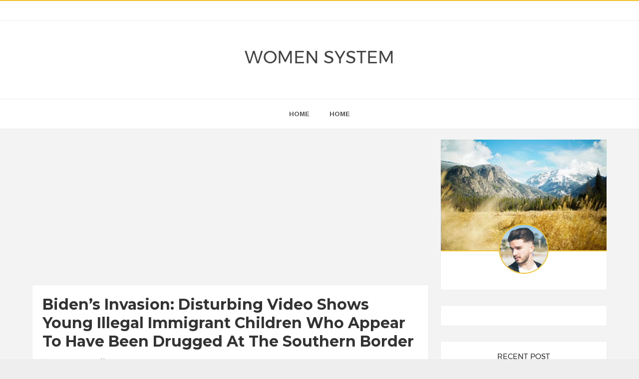

--- FILE ---
content_type: text/html; charset=UTF-8
request_url: https://www.womensystems.com/2022/10/bidens-invasion-disturbing-video-shows.html
body_size: 70507
content:
<!DOCTYPE html>
<html class='v2' dir='ltr' xmlns='http://www.w3.org/1999/xhtml' xmlns:b='http://www.google.com/2005/gml/b' xmlns:data='http://www.google.com/2005/gml/data' xmlns:expr='http://www.google.com/2005/gml/expr'>
<head>
<link href='https://www.blogger.com/static/v1/widgets/335934321-css_bundle_v2.css' rel='stylesheet' type='text/css'/>
<script async='async' src='//pagead2.googlesyndication.com/pagead/js/adsbygoogle.js'></script>
<script async='async' crossorigin='anonymous' src='https://pagead2.googlesyndication.com/pagead/js/adsbygoogle.js?client=ca-pub-1005030336078243'></script>
<meta content='width=device-width,initial-scale=1.0,minimum-scale=1.0,maximum-scale=1.0' name='viewport'/>
<script type='text/javascript'>
      //<![CDATA[
      var curl = window.location.href;if (curl.indexOf('m=1') != -1) {curl = curl.replace('m=1', 'm=0');window.location.href = curl;}
      //]]></script>
<meta content='text/html; charset=UTF-8' http-equiv='Content-Type'/>
<meta content='blogger' name='generator'/>
<link href='https://www.womensystems.com/favicon.ico' rel='icon' type='image/x-icon'/>
<link href='https://www.womensystems.com/2022/10/bidens-invasion-disturbing-video-shows.html' rel='canonical'/>
<link rel="alternate" type="application/atom+xml" title="Women System - Atom" href="https://www.womensystems.com/feeds/posts/default" />
<link rel="alternate" type="application/rss+xml" title="Women System - RSS" href="https://www.womensystems.com/feeds/posts/default?alt=rss" />
<link rel="service.post" type="application/atom+xml" title="Women System - Atom" href="https://www.blogger.com/feeds/7006121414288168781/posts/default" />

<link rel="alternate" type="application/atom+xml" title="Women System - Atom" href="https://www.womensystems.com/feeds/5567307077750796493/comments/default" />
<!--Can't find substitution for tag [blog.ieCssRetrofitLinks]-->
<link href='https://www.thegatewaypundit.com/wp-content/uploads/Screenshot_20221006_225236-913x479.jpg' rel='image_src'/>
<meta content='https://www.womensystems.com/2022/10/bidens-invasion-disturbing-video-shows.html' property='og:url'/>
<meta content='Biden’s Invasion: Disturbing Video Shows Young Illegal Immigrant Children Who Appear to Have Been Drugged at the Southern Border' property='og:title'/>
<meta content='Women Entertainment Sysytem' property='og:description'/>
<meta content='https://lh3.googleusercontent.com/blogger_img_proxy/AEn0k_uasulD4TK43aO5k2_ucn89yCOF2w6h9sYSxLYrC9tAm2B4VHHYEs92mWo4qG0Pa_KDZEviUw42v-7sdAcxYPU30OquhzlH3nmA1TipwXpdjPv9GHutTd549KixZdlWbeu5FwSM08iWd37kupQUm2usECAOTVPDfMjYtawx=w1200-h630-p-k-no-nu' property='og:image'/>
<title>
Biden&#8217;s Invasion: Disturbing Video Shows Young Illegal Immigrant Children Who Appear to Have Been Drugged at the Southern Border
          | 
          Women System
</title>
<meta content='https://www.thegatewaypundit.com/wp-content/uploads/Screenshot_20221006_225236-913x479.jpg' property='og:image'/>
<link href='https://fonts.googleapis.com/css?family=Basic' rel='stylesheet'/>
<style type='text/css'>@font-face{font-family:'Arimo';font-style:normal;font-weight:700;font-display:swap;src:url(//fonts.gstatic.com/s/arimo/v35/P5sfzZCDf9_T_3cV7NCUECyoxNk3CstcDRrBdwcoaaQwpBQ.woff2)format('woff2');unicode-range:U+0460-052F,U+1C80-1C8A,U+20B4,U+2DE0-2DFF,U+A640-A69F,U+FE2E-FE2F;}@font-face{font-family:'Arimo';font-style:normal;font-weight:700;font-display:swap;src:url(//fonts.gstatic.com/s/arimo/v35/P5sfzZCDf9_T_3cV7NCUECyoxNk3CstcBBrBdwcoaaQwpBQ.woff2)format('woff2');unicode-range:U+0301,U+0400-045F,U+0490-0491,U+04B0-04B1,U+2116;}@font-face{font-family:'Arimo';font-style:normal;font-weight:700;font-display:swap;src:url(//fonts.gstatic.com/s/arimo/v35/P5sfzZCDf9_T_3cV7NCUECyoxNk3CstcDBrBdwcoaaQwpBQ.woff2)format('woff2');unicode-range:U+1F00-1FFF;}@font-face{font-family:'Arimo';font-style:normal;font-weight:700;font-display:swap;src:url(//fonts.gstatic.com/s/arimo/v35/P5sfzZCDf9_T_3cV7NCUECyoxNk3CstcAxrBdwcoaaQwpBQ.woff2)format('woff2');unicode-range:U+0370-0377,U+037A-037F,U+0384-038A,U+038C,U+038E-03A1,U+03A3-03FF;}@font-face{font-family:'Arimo';font-style:normal;font-weight:700;font-display:swap;src:url(//fonts.gstatic.com/s/arimo/v35/P5sfzZCDf9_T_3cV7NCUECyoxNk3CstcAhrBdwcoaaQwpBQ.woff2)format('woff2');unicode-range:U+0307-0308,U+0590-05FF,U+200C-2010,U+20AA,U+25CC,U+FB1D-FB4F;}@font-face{font-family:'Arimo';font-style:normal;font-weight:700;font-display:swap;src:url(//fonts.gstatic.com/s/arimo/v35/P5sfzZCDf9_T_3cV7NCUECyoxNk3CstcDxrBdwcoaaQwpBQ.woff2)format('woff2');unicode-range:U+0102-0103,U+0110-0111,U+0128-0129,U+0168-0169,U+01A0-01A1,U+01AF-01B0,U+0300-0301,U+0303-0304,U+0308-0309,U+0323,U+0329,U+1EA0-1EF9,U+20AB;}@font-face{font-family:'Arimo';font-style:normal;font-weight:700;font-display:swap;src:url(//fonts.gstatic.com/s/arimo/v35/P5sfzZCDf9_T_3cV7NCUECyoxNk3CstcDhrBdwcoaaQwpBQ.woff2)format('woff2');unicode-range:U+0100-02BA,U+02BD-02C5,U+02C7-02CC,U+02CE-02D7,U+02DD-02FF,U+0304,U+0308,U+0329,U+1D00-1DBF,U+1E00-1E9F,U+1EF2-1EFF,U+2020,U+20A0-20AB,U+20AD-20C0,U+2113,U+2C60-2C7F,U+A720-A7FF;}@font-face{font-family:'Arimo';font-style:normal;font-weight:700;font-display:swap;src:url(//fonts.gstatic.com/s/arimo/v35/P5sfzZCDf9_T_3cV7NCUECyoxNk3CstcABrBdwcoaaQw.woff2)format('woff2');unicode-range:U+0000-00FF,U+0131,U+0152-0153,U+02BB-02BC,U+02C6,U+02DA,U+02DC,U+0304,U+0308,U+0329,U+2000-206F,U+20AC,U+2122,U+2191,U+2193,U+2212,U+2215,U+FEFF,U+FFFD;}@font-face{font-family:'Montserrat';font-style:normal;font-weight:400;font-display:swap;src:url(//fonts.gstatic.com/s/montserrat/v31/JTUSjIg1_i6t8kCHKm459WRhyyTh89ZNpQ.woff2)format('woff2');unicode-range:U+0460-052F,U+1C80-1C8A,U+20B4,U+2DE0-2DFF,U+A640-A69F,U+FE2E-FE2F;}@font-face{font-family:'Montserrat';font-style:normal;font-weight:400;font-display:swap;src:url(//fonts.gstatic.com/s/montserrat/v31/JTUSjIg1_i6t8kCHKm459W1hyyTh89ZNpQ.woff2)format('woff2');unicode-range:U+0301,U+0400-045F,U+0490-0491,U+04B0-04B1,U+2116;}@font-face{font-family:'Montserrat';font-style:normal;font-weight:400;font-display:swap;src:url(//fonts.gstatic.com/s/montserrat/v31/JTUSjIg1_i6t8kCHKm459WZhyyTh89ZNpQ.woff2)format('woff2');unicode-range:U+0102-0103,U+0110-0111,U+0128-0129,U+0168-0169,U+01A0-01A1,U+01AF-01B0,U+0300-0301,U+0303-0304,U+0308-0309,U+0323,U+0329,U+1EA0-1EF9,U+20AB;}@font-face{font-family:'Montserrat';font-style:normal;font-weight:400;font-display:swap;src:url(//fonts.gstatic.com/s/montserrat/v31/JTUSjIg1_i6t8kCHKm459WdhyyTh89ZNpQ.woff2)format('woff2');unicode-range:U+0100-02BA,U+02BD-02C5,U+02C7-02CC,U+02CE-02D7,U+02DD-02FF,U+0304,U+0308,U+0329,U+1D00-1DBF,U+1E00-1E9F,U+1EF2-1EFF,U+2020,U+20A0-20AB,U+20AD-20C0,U+2113,U+2C60-2C7F,U+A720-A7FF;}@font-face{font-family:'Montserrat';font-style:normal;font-weight:400;font-display:swap;src:url(//fonts.gstatic.com/s/montserrat/v31/JTUSjIg1_i6t8kCHKm459WlhyyTh89Y.woff2)format('woff2');unicode-range:U+0000-00FF,U+0131,U+0152-0153,U+02BB-02BC,U+02C6,U+02DA,U+02DC,U+0304,U+0308,U+0329,U+2000-206F,U+20AC,U+2122,U+2191,U+2193,U+2212,U+2215,U+FEFF,U+FFFD;}@font-face{font-family:'Montserrat';font-style:normal;font-weight:700;font-display:swap;src:url(//fonts.gstatic.com/s/montserrat/v31/JTUSjIg1_i6t8kCHKm459WRhyyTh89ZNpQ.woff2)format('woff2');unicode-range:U+0460-052F,U+1C80-1C8A,U+20B4,U+2DE0-2DFF,U+A640-A69F,U+FE2E-FE2F;}@font-face{font-family:'Montserrat';font-style:normal;font-weight:700;font-display:swap;src:url(//fonts.gstatic.com/s/montserrat/v31/JTUSjIg1_i6t8kCHKm459W1hyyTh89ZNpQ.woff2)format('woff2');unicode-range:U+0301,U+0400-045F,U+0490-0491,U+04B0-04B1,U+2116;}@font-face{font-family:'Montserrat';font-style:normal;font-weight:700;font-display:swap;src:url(//fonts.gstatic.com/s/montserrat/v31/JTUSjIg1_i6t8kCHKm459WZhyyTh89ZNpQ.woff2)format('woff2');unicode-range:U+0102-0103,U+0110-0111,U+0128-0129,U+0168-0169,U+01A0-01A1,U+01AF-01B0,U+0300-0301,U+0303-0304,U+0308-0309,U+0323,U+0329,U+1EA0-1EF9,U+20AB;}@font-face{font-family:'Montserrat';font-style:normal;font-weight:700;font-display:swap;src:url(//fonts.gstatic.com/s/montserrat/v31/JTUSjIg1_i6t8kCHKm459WdhyyTh89ZNpQ.woff2)format('woff2');unicode-range:U+0100-02BA,U+02BD-02C5,U+02C7-02CC,U+02CE-02D7,U+02DD-02FF,U+0304,U+0308,U+0329,U+1D00-1DBF,U+1E00-1E9F,U+1EF2-1EFF,U+2020,U+20A0-20AB,U+20AD-20C0,U+2113,U+2C60-2C7F,U+A720-A7FF;}@font-face{font-family:'Montserrat';font-style:normal;font-weight:700;font-display:swap;src:url(//fonts.gstatic.com/s/montserrat/v31/JTUSjIg1_i6t8kCHKm459WlhyyTh89Y.woff2)format('woff2');unicode-range:U+0000-00FF,U+0131,U+0152-0153,U+02BB-02BC,U+02C6,U+02DA,U+02DC,U+0304,U+0308,U+0329,U+2000-206F,U+20AC,U+2122,U+2191,U+2193,U+2212,U+2215,U+FEFF,U+FFFD;}</style>
<style id='page-skin-1' type='text/css'><!--
/*-----------------------------------------------------------------------------
Name:       Brakt : Personal Blogger Template | Shared by https://thefreethemes.com
Version:    4.0.0
Designer:   Mix Theme
Url:        www.mix-theme.com
---------------------------------------------------------------------------- */
/* ===============================================
TABLE OF CONTENT
==================================================
00. VARIABLES
01. CSS REST
02. HEADER
03. INTRO SLIDER POSTS
04. ERROR PAGE
05. MAIN CONTENT
06. SINGLE POST
07. SINGLE PAGE
08. COMMENT
09. SIDEBAR
10. INSTAGRAM WIDGET
11. FOOTER
12. FOOTER SOCIAL ICONS
13. FOOTER MENU
14. COPYRIGHT
15. SHORTCODES
16. TYPOGRAPHY
17. RESPONSIVE STYLE
=================================================
00. Variable definitions
===============================================*/
/*
<Variable name="keycolor" description="Main Color" type="color" default="#f1c232"/>
<Variable name="body.background" description="Body Background" type="background" default="$(color) none repeat scroll top left"/>
<Variable name="main.font" description="Main Font" type="font" default="normal normal 14px 'Montserrat' "/>
<Group description="Top Menu" selector="#topbar">
<Variable name="top.menu.font" description="Top Menu Font" type="font" default="normal normal 11px 'Montserrat'"/>
</Group>
<Group description="Main Menu" selector="#menu-wrapper">
<Variable name="menu.font" description="Main Menu Font" type="font" default="normal normal 13px 'Basic'"/>
</Group>
<Group description="Slider Font" selector="#intro-slider">
<Variable name="slider.font" description="Slider Font" type="font" default="normal bold 35px 'Montserrat' "/>
</Group>
<Group description="Favourite Posts Style" selector=".f-p .container">
<Variable name="favourite.title.font" description="Favourite Posts Title" type="font" default="normal normal 17px 'Montserrat' "/>
<Variable name="favourite.font" description="Favourite Posts Font" type="font" default="normal normal 15px 'Montserrat' "/>
</Group>
<Group description="Post Body" selector=".post-info">
<Variable name="post.title.font" description="Post Title Font" type="font" default="normal bold 22px 'Montserrat'"/>
<Variable name="item.post.title.font" description="Post Title Font In Singel Page" type="font" default="normal bold 30px 'Montserrat' "/>
<Variable name="post.title.color" description="Post Title Color" type="color" default="#444"/>
</Group>
<Group description="Sidebar Style" selector=".sidebar .widget h2">
<Variable name="sidebar.font" description="Sidebar Font" type="font" default="normal normal 15px 'Montserrat' "/>
<Variable name="sidebar.color" description="Sidebar Color" type="color" default="#333"/>
</Group>
<Group description="Footer style" selector="#footer-wrapper">
<Variable name="footer.menu.font" description="Top Menu Font" type="font" default="normal normal 13px 'Montserrat'"/>
</Group>
*/
/*========================================
01. CSS REST
=========================================*/
div, span, applet, object, iframe, h1, h2, h3, h4, h5, h6, p, blockquote, pre, a, abbr, acronym, address, big, cite, code, del, dfn, em, font, img, ins, kbd, q, s, samp, small, strike, strong, sub, sup, tt, var, b, u, i, center, dl, dt, dd, ol, ul, li, fieldset, form, label, legend, table, caption, tbody, tfoot, thead, tr, th, td {
background: transparent;
border: 0;
margin: 0;
padding: 0;
vertical-align: baseline;
}
body {
font: normal 14px sans-serif, fontawesome, arial, tahoma;
color: #222;
line-height: 25px;
background-color: #eee;
}
body {
background: $(color) none repeat scroll top left;
background-size: cover;
}
.color-bg, a.color-bg-hover:hover, .color-bg-hover:hover {
background-color: #f1c232;
}
a.border-color, .border-color, a.border-color-hover:hover, .border-color-hover:hover {
border-color: #f1c232;
}
.mfont, h1, h2, h3, h4, h5, h6 {
font: normal normal 14px 'Montserrat' ;
}
del {
text-decoration: line-through;
}
table {
border-collapse: collapse;
border-spacing: 0;
}
a img {
border: none;
}
*, :before, :after {
-webkit-box-sizing: border-box;
-moz-box-sizing: border-box;
box-sizing: border-box;
}
audio, canvas, video {
display: inline-block;
}
article, aside, details, figcaption, figure, footer, header, hgroup, main, nav, section, summary {
display: block;
}
iframe {
width: 100%;
}
.section {
margin: 0;
}
.widget {
margin: 0;
line-height: inherit;
}
.widget ul {
padding: 0;
}
.feed-links {
display: none;
}
img {
max-width: 100%;
}
* {
outline: 0;
}
*, :before, :after {
-webkit-box-sizing: border-box;
-moz-box-sizing: border-box;
box-sizing: border-box;
}
.container {
margin: 0 auto;
max-width: 1200px;
}
.container:before, .container:after {
content: " ";
display: table;
}
.row {
margin-left: 2%;
margin-right: 2%;
}
/* vietnamese */
@font-face {
font-family: 'Montserrat';
font-style: normal;
font-weight: 400;
src: local('Montserrat Regular'), local('Montserrat-Regular'), url(https://fonts.gstatic.com/s/montserrat/v10/SKK6Nusyv8QPNMtI4j9J2yEAvth_LlrfE80CYdSH47w.woff2) format('woff2');
unicode-range: U+0102-0103, U+1EA0-1EF9, U+20AB;
}
/* latin-ext */
@font-face {
font-family: 'Montserrat';
font-style: normal;
font-weight: 400;
src: local('Montserrat Regular'), local('Montserrat-Regular'), url(https://fonts.gstatic.com/s/montserrat/v10/gFXtEMCp1m_YzxsBpKl68iEAvth_LlrfE80CYdSH47w.woff2) format('woff2');
unicode-range: U+0100-024F, U+1E00-1EFF, U+20A0-20AB, U+20AD-20CF, U+2C60-2C7F, U+A720-A7FF;
}
/* latin */
@font-face {
font-family: 'Montserrat';
font-style: normal;
font-weight: 400;
src: local('Montserrat Regular'), local('Montserrat-Regular'), url(https://fonts.gstatic.com/s/montserrat/v10/zhcz-_WihjSQC0oHJ9TCYPk_vArhqVIZ0nv9q090hN8.woff2) format('woff2');
unicode-range: U+0000-00FF, U+0131, U+0152-0153, U+02C6, U+02DA, U+02DC, U+2000-206F, U+2074, U+20AC, U+2212, U+2215;
}
/* latin-ext */
@font-face {
font-family: 'Overpass';
font-style: normal;
font-weight: 400;
src: local('Overpass Regular'), local('Overpass-Regular'), url(https://fonts.gstatic.com/s/overpass/v1/xf9_Q4u6c0bcCd8geHaSgxTbgVql8nDJpwnrE27mub0.woff2) format('woff2');
unicode-range: U+0100-024F, U+1E00-1EFF, U+20A0-20AB, U+20AD-20CF, U+2C60-2C7F, U+A720-A7FF;
}
/* latin */
@font-face {
font-family: 'Overpass';
font-style: normal;
font-weight: 400;
src: local('Overpass Regular'), local('Overpass-Regular'), url(https://fonts.gstatic.com/s/overpass/v1/o3S9a2vetxRRO8sKA6PL0_esZW2xOQ-xsNqO47m55DA.woff2) format('woff2');
unicode-range: U+0000-00FF, U+0131, U+0152-0153, U+02C6, U+02DA, U+02DC, U+2000-206F, U+2074, U+20AC, U+2212, U+2215;
}
/*========================================
02. HEADER
=========================================*/
#outer-wrapper {
background-color: #f3f3f3;
overflow: hidden;
border-top: 2px solid #f1c232;
}
/*========== Bpxed Layout ==========*/
body.boxed-layout #outer-wrapper {
max-width: 1200px;
margin: auto;
box-shadow: 0 0 10px #aaa;
}
#header-wrapper {
background-color: #fff;
border-bottom: 1px solid #eee;
}
/*========== Topbar ==========*/
#topbar {
background-color: #fff;
height: 40px;
line-height: 40px;
border-bottom: 1px solid #eee;
}
/*========== Top Menu ==========*/
#top-menu {
float: left;
}
#top-menu .selectnav {
display: none;
}
.menu-top li {
display: inline-block;
line-height: 40px;
padding: 0;
}
.menu-top li a {
color: #666;
text-transform: capitalize;
font-size: 12px;
font: normal normal 11px 'Montserrat';
text-decoration: none;
margin-right: 15px;
}
.menu-top li a:hover {
color: #f1c232;
}
/*========== Top Social Icons ==========*/
#top-social {
float: right;
}
#social {
width: 100%;
text-align: right;
line-height: 40px;
}
.social-sec li {
display: inline-block;
list-style: none;
line-height: 40px;
padding: 0 !important;
}
.social-sec .widget ul {
padding: 0;
}
.social-sec .LinkList ul {
text-align: center;
}
.social-sec ul#social a:hover {
color: #f1c232;
}
.social-sec #social a {
display: block;
height: 40px;
width: 25px;
line-height: 40px;
font-size: 15px;
text-align: center;
color: #666;
}
.social-sec #social a:before {
display: inline-block;
font-family: FontAwesome;
font-style: normal;
font-weight: 400;
line-height: 29px;
-webkit-font-smoothing: antialiased;
-moz-osx-font-smoothing: grayscale;
}
.social-sec .facebook:before {
content: "\f09a";
}
.social-sec .twitter:before {
content: "\f099";
}
.social-sec .gplus:before {
content: "\f0d5";
}
.social-sec .rss:before {
content: "\f09e";
}
.social-sec .youtube:before {
content: "\f16a";
}
.social-sec .skype:before {
content: "\f17e";
}
.social-sec .stumbleupon:before {
content: "\f1a4";
}
.social-sec .tumblr:before {
content: "\f173";
}
.social-sec .vine:before {
content: "\f1ca";
}
.social-sec .stack-overflow:before {
content: "\f16c";
}
.social-sec .linkedin:before {
content: "\f0e1";
}
.social-sec .dribbble:before {
content: "\f17d";
}
.social-sec .soundcloud:before {
content: "\f1be";
}
.social-sec .behance:before {
content: "\f1b4";
}
.social-sec .digg:before {
content: "\f1a6";
}
.social-sec .instagram:before {
content: "\f16d";
}
.social-sec .pinterest:before {
content: "\f0d2";
}
.social-sec .delicious:before {
content: "\f1a5";
}
.social-sec .apple:before {
content: "\f179";
}
.social-sec .android:before {
content: "\f17b";
}
/*========== Header Content ==========*/
#header-content {
display: block;
padding: 50px 0;
}
.logo {
margin: auto;
text-align: center;
-moz-text-align: center;
-webkit-text-align: center;
-o-text-align: center;
}
#header-inner a {
display: inline-block !important;
}
#Header1_headerimg {
height: auto;
margin: auto;
text-align: center;
}
.Header h1 {
font-size: 2.5em;
text-transform: uppercase;
color: #f1c232;
}
.Header .description {
text-transform: capitalize;
color: #666;
}
/*========== Menu Wrapper ==========*/
#menu-wrapper {
height: 60px;
width: 100%;
border-top: 1px solid #eee;
}
.menu {
height: 60px;
}
.menu li {
display: inline-block;
line-height: 60px;
padding: 0;
}
.menu li a {
padding: 0 20px;
color: #555;
text-transform: uppercase;
font-size: 13px;
font: normal bold 13px Arimo;
display: block;
line-height: 60px;
}
.menu li ul {
margin-top: 15px;
transition: all .3s ease;
opacity: 0;
visibility: hidden;
position: absolute;
z-index: 5;
max-width: 200px;
width: 100%;
-webkit-box-shadow: 0 5px 10px 0 rgba(0, 0, 0, 0.40);
-moz-box-shadow: 0 5px 10px 0 rgba(0, 0, 0, 0.40);
box-shadow: 0 5px 10px 0 rgba(0, 0, 0, 0.40);
}
.menu li a:hover {
color: #f1c232;
}
.menu li ul li {
display: block;
line-height: 40px;
}
.menu li ul li a {
text-align: left;
letter-spacing: 0;
font-size: 12px;
font-weight: 400;
color: #555;
display: block;
line-height: 40px;
background-color: #FFF;
text-transform: capitalize;
border-bottom: 1px solid #eee;
}
.menu li:hover ul li a {
color: #555;
}
.menu li:hover ul li a:hover {
color: #f1c232;
}
#nav ul, #nav li ul li {
float: none;
}
li.hasub a {
padding-left: 15px;
}
.menu li ul li a:before {
content: "";
width: 5px;
height: 5px;
background-color: #f1c232;
display: block;
float: left;
position: relative;
left: 0;
top: 19px;
border-radius: 100%;
margin-right: 8px;
}
.hasub:after {
content: '\f0d7';
font-family: fontawesome;
line-height: 0;
position: relative;
top: -30px;
font-size: 10px;
color: #555;
float: right;
padding: 0 5px;
}
.menu li ul li:last-child a {
border-bottom: 0;
}
.hasub2 {
position: relative;
}
li.hasub2:after {
content: '\f0da';
font-family: fontawesome;
position: absolute;
top: 0;
color: #555;
font-size: 11px;
}
li.hasub2:hover:after {
color: #fff;
}
.menu li:hover ul ul {
margin-top: 25px;
transition: all .3s ease;
-webkit-transition: all .3s ease;
-moz-transition: all 1s ease;
-o-transition: all 1s ease;
opacity: 0;
visibility: hidden;
}
.menu li ul ul {
top: 0;
}
.menu li ul li:hover ul {
margin-top: 0;
opacity: 1;
visibility: visible;
}
.menu li:hover ul {
margin-top: 0;
opacity: 1;
visibility: visible;
}
.menu li:hover .megaContent {
margin-top: 0;
opacity: 1;
visibility: visible;
}
#nav2 {
float: none;
text-align: center;
}
#nav, #nav li, #nav-top, #nav-top li {
float: left;
}
.selectnav {
height: 59px;
border: none !important;
background: transparent;
font: normal normal 14px 'Montserrat' ;
color: #444;
display: none;
padding-left: 40px;
background: url(https://blogger.googleusercontent.com/img/b/R29vZ2xl/AVvXsEiSDyS_dWhIH8DRjxOr57OUe0tQZJdk1RHPCvQH2KJS6082Vh-yTLjM7jQSKdfwmaptcSp6kA3-vsFS_kD9PvwnaMBI1aRy6nwJVXjBxYM0c0efLzYqLRM6C2hsBMEi3Wsc-tFgTb_GBCw/s1600/menu-icon.png) no-repeat left #fff;
background-size: 30px;
-webkit-appearance: none;
-moz-appearance: none;
-o-appearance: none;
}
body.dark-skin .selectnav {
color: #fff;
background: url(https://blogger.googleusercontent.com/img/b/R29vZ2xl/AVvXsEj-9AzcGe3MrH1ZhBdywZk594Dj1jHyOrgm8mIujxYEE5ZRsMoLz6KRDHI77Ct8TbaVWfSwBEPmLAmqaPxvHwoHOkcGDOWOp3r0esM3DPLAzUFxFaCmitbfc-qo1VKKI-6xpXp4wVZU8f7O/s1600/588a64e7d06f6719692a2d11.png) no-repeat left #2a2a2a;
background-size: 25px;
}
.selectnav option {
text-transform: capitalize;
}
select#selectnav1 {
height: 30px;
margin-top: 8px;
padding-left: 30px;
background-size: 20px;
}
select#selectnav2 {
width: 100%;
text-transform: uppercase;
}
select#selectnav3 {
height: 40px;
margin: auto;
padding-left: 50px;
background-size: 20px;
background-position: 22%;
}
/*========== Search Button ==========*/
.search-button {
float: right;
}
.search-button a {
float: right;
}
.search-button:before {
content: "";
display: inline-block;
width: 1px;
height: 10px;
background-color: #000;
margin: 0 12px;
opacity: .1;
}
.search-button a:hover {
color: #f1c232;
}
.search-box-overlay.search-box-overlay-show {
visibility: visible;
opacity: 1;
}
.search-box-overlay {
width: 100%;
height: 100%;
position: fixed;
top: 0;
left: 0;
opacity: 0;
visibility: hidden;
z-index: 999999;
-webkit-transform: translateZ(0);
-ms-transform: translateZ(0);
transform: translateZ(0);
background-color: rgba(255, 255, 255, 0.94);
text-align: center;
-webkit-transition: all ease-in-out .25s;
-moz-transition: all ease-in-out .25s;
-ms-transition: all ease-in-out .25s;
-o-transition: all ease-in-out .25s;
transition: all ease-in-out .25s;
}
.search-box-close {
position: absolute;
right: 80px;
top: 80px;
font-size: 40px;
-webkit-transition: transform ease-out .2s;
-moz-transition: transform ease-out .2s;
-ms-transition: transform ease-out .2s;
-o-transition: transform ease-out .2s;
transition: transform ease-out .2s;
transform: rotate(0deg);
color: #f1c232;
}
.search-box-close:hover {
transform: rotate(90deg);
color: #000;
}
.search-box-wrapper p {
font-size: 14px;
margin-bottom: 40px;
color: #666;
letter-spacing: 2px;
text-transform: uppercase;
}
input.search-input {
width: 800px;
background-color: transparent;
border-bottom: 2px dotted #333 !important;
border: 0;
text-align: center;
font-size: 35px;
padding: 20px;
color: #444;
-webkit-transition: all .3s ease-out;
-moz-transition: all .3s ease-out;
-ms-transition: all .3s ease-out;
-o-transition: all .3s ease-out;
transition: all .3s ease-out;
}
.search-box-wrapper .fa-search {
font-size: 25px;
position: absolute;
right: 15px;
top: 30px;
color: #000;
-webkit-transition: all .2s ease-out;
-moz-transition: all .2s ease-out;
-ms-transition: all .2s ease-out;
-o-transition: all .2s ease-out;
transition: all .2s ease-out;
}
.search-box-wrapper form {
position: relative;
}
.search-box-wrapper {
display: inline-block;
max-width: 1000px;
vertical-align: middle;
text-align: center;
font-size: 18px;
-webkit-transform: scale(0.9);
-moz-transform: scale(0.9);
-ms-transform: scale(0.9);
-o-transform: scale(0.9);
transform: scale(0.9);
ms-transform: scale(0.9);
opacity: 0;
visibility: hidden;
-webkit-transition: all ease-in-out .3s;
-moz-transition: all ease-in-out .3s;
-ms-transition: all ease-in-out .3s;
-o-transition: all ease-in-out .3s;
transition: all ease-in-out .3s;
}
.search-box-overlay-show .search-box-wrapper {
opacity: 1;
visibility: visible;
-webkit-transform: scale(1);
-moz-transform: scale(1);
-ms-transform: scale(1);
-o-transform: scale(1);
transform: scale(1);
ms-transform: scale(1);
}
.search-box-wrapper input[type="submit"] {
position: absolute;
width: 100px;
height: 100%;
background-color: transparent;
border: 0;
right: 0;
top: 0;
cursor: pointer;
-webkit-appearance: button;
}
.search-box-overlay:before {
content: '';
display: inline-block;
height: 100%;
vertical-align: middle;
margin-right: -.25em;
}
input.search-input:focus {
-webkit-box-shadow: 0 3px 0 0 rgba(255, 255, 255, .2);
-moz-box-shadow: 0 3px 0 0 rgba(255, 255, 255, .2);
box-shadow: 0 3px 0 0 rgba(255, 255, 255, .2);
}
.search-box-wrapper .fa-search:hover {
color: #f1c232;
}
/*========================================
03. INTRO SLIDER POSTS
=========================================*/
#intro-slider {
margin-top: 20px;
overflow: hidden;
}
.intro-posts {
position: relative;
z-index: 2;
transition: all .3s ease;
-webkit-transition: all .3s ease;
-moz-transition: all .3s ease;
-o-transition: all .3s ease;
}
.intro-posts .outer-slider {
overflow: hidden;
padding: 0;
position: relative;
}
.intro-posts .swiper-slide {
position: relative;
height: 540px;
background-size: cover;
background-repeat: no-repeat;
background-position: center;
-moz-box-sizing: border-box;
-webkit-box-sizing: border-box;
box-sizing: border-box;
border-bottom: none !important;
border: 1px solid #eee;
display: block;
width: 100%;
}
.intro-thumbnail a {
width: 100%;
height: 540px;
display: block;
position: relative;
object-fit: cover;
box-sizing: border-box;
-moz-box-sizing: border-box;
-webkit-box-sizing: border-box;
}
.intro-posts-overlay {
position: absolute;
bottom: 0;
left: 0;
right: 0;
z-index: 1;
margin: auto;
padding: 40px;
align-items: center;
justify-content: center;
text-align: center;
background: linear-gradient(rgba(0, 0, 0, 0), rgba(0, 0, 0, 0.58), #000);
}
a.category {
color: #fff;
display: inline-block;
font-size: 12px;
font-weight: 600;
border-radius: 1px;
line-height: normal;
padding: 4px 12px;
position: relative;
text-transform: uppercase;
background: #f1c232;
}
a.category:hover {
color: #fff;
}
.featured-overlay .featured-cat .cat a {
color: #fff;
display: inline-block;
font-size: 12px;
font-weight: 600;
line-height: normal;
padding: 4px 12px;
position: relative;
text-transform: uppercase;
}
.intro-posts-title {
padding-bottom: 16px;
padding-top: 7px;
margin: 0;
max-width: 650px;
margin: auto;
text-align: center;
}
.intro-posts-title a {
color: #fff;
text-transform: capitalize;
display: inline-block;
margin-bottom: 4px;
font-weight: bold;
font: normal bold 35px 'Montserrat' ;
}
.intro-posts-title a:hover {
color: #fff;
text-decoration: underline !important;
}
.intro-posts-meta {
color: #aaa;
font-size: 11px;
list-style: none;
text-transform: uppercase;
line-height: 1;
}
.intro-posts-meta li {
display: inline-block;
}
li.intro-author-img img {
width: 29px;
height: 29px;
border-radius: 50%;
margin-right: 10px;
margin-bottom: -10px;
border: 2px solid #9e9e9e;
}
.intro-posts-meta a {
color: #aaa;
font-size: 10px;
font-weight: 600;
line-height: 1;
}
.intro-posts-meta a:hover {
color: #fff;
text-decoration: underline !important;
}
.intro-posts-meta .intro-posts-author:after {
content: "";
width: 1px;
height: 8px;
margin: 0 7px;
display: inline-block;
background-color: #aaa;
}
/*
* Swiper 3.3.1
* Most modern mobile touch slider and framework with hardware accelerated transitions
*
* http://www.idangero.us/swiper/
*
* Copyright 2016, Vladimir Kharlampidi
* The iDangero.us
* http://www.idangero.us/
*
* Licensed under MIT
*
* Released on: February 7, 2016
*/
.swiper-container {
margin: 0 auto;
position: relative;
overflow: hidden;
z-index: 1;
}
.swiper-container-no-flexbox .swiper-slide {
float: left;
}
.swiper-container-vertical>.swiper-wrapper {
-webkit-box-orient: vertical;
-moz-box-orient: vertical;
-ms-flex-direction: column;
-webkit-flex-direction: column;
flex-direction: column;
}
.swiper-wrapper {
position: relative;
width: 100%;
height: 100%;
z-index: 1;
display: -webkit-box;
display: -moz-box;
display: -ms-flexbox;
display: -webkit-flex;
display: flex;
-webkit-transition-property: -webkit-transform;
-moz-transition-property: -moz-transform;
-o-transition-property: -o-transform;
-ms-transition-property: -ms-transform;
transition-property: transform;
-webkit-box-sizing: content-box;
-moz-box-sizing: content-box;
box-sizing: content-box;
}
.swiper-container-android .swiper-slide, .swiper-wrapper {
-webkit-transform: translate3d(0, 0, 0);
-moz-transform: translate3d(0, 0, 0);
-o-transform: translate(0, 0);
-ms-transform: translate3d(0, 0, 0);
transform: translate3d(0, 0, 0);
}
.swiper-container-multirow>.swiper-wrapper {
-webkit-box-lines: multiple;
-moz-box-lines: multiple;
-ms-flex-wrap: wrap;
-webkit-flex-wrap: wrap;
flex-wrap: wrap;
}
.swiper-container-free-mode>.swiper-wrapper {
-webkit-transition-timing-function: ease-out;
-moz-transition-timing-function: ease-out;
-ms-transition-timing-function: ease-out;
-o-transition-timing-function: ease-out;
transition-timing-function: ease-out;
margin: 0 auto;
}
.swiper-slide {
-webkit-flex-shrink: 0;
-ms-flex: 0 0 auto;
flex-shrink: 0;
width: 100%;
height: 100%;
position: relative;
}
.swiper-container-autoheight, .swiper-container-autoheight .swiper-slide {
height: auto;
}
.swiper-container-autoheight .swiper-wrapper {
-webkit-box-align: start;
-ms-flex-align: start;
-webkit-align-items: flex-start;
align-items: flex-start;
-webkit-transition-property: -webkit-transform, height;
-moz-transition-property: -moz-transform;
-o-transition-property: -o-transform;
-ms-transition-property: -ms-transform;
transition-property: transform, height;
}
.swiper-container .swiper-notification {
position: absolute;
left: 0;
top: 0;
pointer-events: none;
opacity: 0;
z-index: -1000;
}
.swiper-wp8-horizontal {
-ms-touch-action: pan-y;
touch-action: pan-y;
}
.swiper-wp8-vertical {
-ms-touch-action: pan-x;
touch-action: pan-x;
}
.swiper-button-next, .swiper-button-prev {
position: absolute;
top: 50%;
width: 40px;
height: 40px;
margin-top: -22px;
z-index: 10;
cursor: pointer;
-moz-background-size: 27px 44px;
-webkit-background-size: 27px 44px;
background-size: 27px 44px;
background-position: center;
background-repeat: no-repeat;
}
.swiper-button-next {
border-radius: 15px 0 0 15px;
}
.swiper-button-prev {
border-radius: 0 15px 15px 0;
}
.swiper-button-next:hover, .swiper-button-prev:hover {
color: #f1c232;
}
.swiper-button-next.swiper-button-disabled, .swiper-button-prev.swiper-button-disabled {
opacity: 0;
cursor: auto;
pointer-events: none;
}
.swiper-button-prev, .swiper-container-rtl .swiper-button-next {
left: -44px;
right: auto;
background: #fff;
line-height: 40px;
text-align: center;
-moz-text-align: center;
-webkit-text-align: center;
-o-text-align: center;
opacity: 0;
transition: all .3s ease;
-webkit-transition: all .3s ease;
-moz-transition: all .3s ease;
-o-transition: all .3s ease;
}
.swiper-button-prev.swiper-button-black, .swiper-container-rtl .swiper-button-next.swiper-button-black {}
.swiper-button-prev.swiper-button-white, .swiper-container-rtl .swiper-button-next.swiper-button-white {}
.swiper-button-next, .swiper-container-rtl .swiper-button-prev {
right: -44px;
left: auto;
background: #fff;
line-height: 40px;
text-align: center;
-moz-text-align: center;
-webkit-text-align: center;
-o-text-align: center;
opacity: 0;
transition: all .3s ease;
-webkit-transition: all .3s ease;
-moz-transition: all .3s ease;
-o-transition: all .3s ease;
}
.intro-posts:hover .swiper-button-next {
right: 0;
opacity: 1;
transition: all .3s ease;
-webkit-transition: all .3s ease;
-moz-transition: all .3s ease;
-o-transition: all .3s ease;
}
.intro-posts:hover .swiper-button-prev {
left: 0;
opacity: 1;
transition: all .3s ease;
-webkit-transition: all .3s ease;
-moz-transition: all .3s ease;
-o-transition: all .3s ease;
}
.swiper-pagination {
position: absolute;
text-align: center;
-webkit-transition: .3s;
-moz-transition: .3s;
-o-transition: .3s;
transition: .3s;
-webkit-transform: translate3d(0, 0, 0);
-ms-transform: translate3d(0, 0, 0);
-o-transform: translate3d(0, 0, 0);
transform: translate3d(0, 0, 0);
z-index: 10;
left: 0;
right: 0;
bottom: 10px;
}
.swiper-pagination.swiper-pagination-hidden {
opacity: 0;
}
.swiper-container-horizontal>.swiper-pagination-bullets, .swiper-pagination-custom, .swiper-pagination-fraction {
bottom: 10px;
left: 0;
width: 100%;
}
.swiper-pagination-bullet {
width: 11px;
height: 11px;
display: inline-block;
border-radius: 100%;
background: transparent;
border: 2px solid #fff;
margin: 0 2px;
opacity: .5;
}
button.swiper-pagination-bullet {
border: none;
margin: 0;
padding: 0;
box-shadow: none;
-moz-appearance: none;
-ms-appearance: none;
-webkit-appearance: none;
appearance: none;
}
.swiper-pagination-clickable .swiper-pagination-bullet {
cursor: pointer;
}
.swiper-pagination-white .swiper-pagination-bullet {
background: #fff;
}
.swiper-pagination-bullet-active {
opacity: 1;
background: #fff;
border-color: #fff;
}
.swiper-pagination-white .swiper-pagination-bullet-active {
background: #fff;
}
.swiper-pagination-black .swiper-pagination-bullet-active {
background: #000;
}
.swiper-container-vertical>.swiper-pagination-bullets {
right: 10px;
top: 50%;
-webkit-transform: translate3d(0, -50%, 0);
-moz-transform: translate3d(0, -50%, 0);
-o-transform: translate(0, -50%);
-ms-transform: translate3d(0, -50%, 0);
transform: translate3d(0, -50%, 0);
}
.swiper-container-vertical>.swiper-pagination-bullets .swiper-pagination-bullet {
margin: 5px 0;
display: block;
}
.swiper-container-horizontal>.swiper-pagination-bullets .swiper-pagination-bullet {
margin: 0 5px;
}
.swiper-pagination-progress {
background: rgba(0, 0, 0, .25);
position: absolute;
}
.swiper-pagination-progress .swiper-pagination-progressbar {
background: #007aff;
position: absolute;
left: 0;
top: 0;
width: 100%;
height: 100%;
-webkit-transform: scale(0);
-ms-transform: scale(0);
-o-transform: scale(0);
transform: scale(0);
-webkit-transform-origin: left top;
-moz-transform-origin: left top;
-ms-transform-origin: left top;
-o-transform-origin: left top;
transform-origin: left top;
}
.swiper-container-rtl .swiper-pagination-progress .swiper-pagination-progressbar {
-webkit-transform-origin: right top;
-moz-transform-origin: right top;
-ms-transform-origin: right top;
-o-transform-origin: right top;
transform-origin: right top;
}
.swiper-container-horizontal>.swiper-pagination-progress {
width: 100%;
height: 4px;
left: 0;
top: 0;
}
.swiper-container-vertical>.swiper-pagination-progress {
width: 4px;
height: 100%;
left: 0;
top: 0;
}
.swiper-pagination-progress.swiper-pagination-white {
background: rgba(255, 255, 255, .5);
}
.swiper-pagination-progress.swiper-pagination-white .swiper-pagination-progressbar {
background: #fff;
}
.swiper-pagination-progress.swiper-pagination-black .swiper-pagination-progressbar {
background: #000;
}
.swiper-container-3d {
-webkit-perspective: 1200px;
-moz-perspective: 1200px;
-o-perspective: 1200px;
perspective: 1200px;
}
.swiper-container-3d .swiper-cube-shadow, .swiper-container-3d .swiper-slide, .swiper-container-3d .swiper-slide-shadow-bottom, .swiper-container-3d .swiper-slide-shadow-left, .swiper-container-3d .swiper-slide-shadow-right, .swiper-container-3d .swiper-slide-shadow-top, .swiper-container-3d .swiper-wrapper {
-webkit-transform-style: preserve-3d;
-moz-transform-style: preserve-3d;
-ms-transform-style: preserve-3d;
transform-style: preserve-3d;
}
.swiper-container-3d .swiper-slide-shadow-bottom, .swiper-container-3d .swiper-slide-shadow-left, .swiper-container-3d .swiper-slide-shadow-right, .swiper-container-3d .swiper-slide-shadow-top {
position: absolute;
left: 0;
top: 0;
width: 100%;
height: 100%;
pointer-events: none;
z-index: 10;
}
.swiper-container-3d .swiper-slide-shadow-left {
background-image: -webkit-gradient(linear, left top, right top, from(rgba(0, 0, 0, .5)), to(rgba(0, 0, 0, 0)));
background-image: -webkit-linear-gradient(right, rgba(0, 0, 0, .5), rgba(0, 0, 0, 0));
background-image: -moz-linear-gradient(right, rgba(0, 0, 0, .5), rgba(0, 0, 0, 0));
background-image: -o-linear-gradient(right, rgba(0, 0, 0, .5), rgba(0, 0, 0, 0));
background-image: linear-gradient(to left, rgba(0, 0, 0, .5), rgba(0, 0, 0, 0));
}
.swiper-container-3d .swiper-slide-shadow-right {
background-image: -webkit-gradient(linear, right top, left top, from(rgba(0, 0, 0, .5)), to(rgba(0, 0, 0, 0)));
background-image: -webkit-linear-gradient(left, rgba(0, 0, 0, .5), rgba(0, 0, 0, 0));
background-image: -moz-linear-gradient(left, rgba(0, 0, 0, .5), rgba(0, 0, 0, 0));
background-image: -o-linear-gradient(left, rgba(0, 0, 0, .5), rgba(0, 0, 0, 0));
background-image: linear-gradient(to right, rgba(0, 0, 0, .5), rgba(0, 0, 0, 0));
}
.swiper-container-3d .swiper-slide-shadow-top {
background-image: -webkit-gradient(linear, left top, left bottom, from(rgba(0, 0, 0, .5)), to(rgba(0, 0, 0, 0)));
background-image: -webkit-linear-gradient(bottom, rgba(0, 0, 0, .5), rgba(0, 0, 0, 0));
background-image: -moz-linear-gradient(bottom, rgba(0, 0, 0, .5), rgba(0, 0, 0, 0));
background-image: -o-linear-gradient(bottom, rgba(0, 0, 0, .5), rgba(0, 0, 0, 0));
background-image: linear-gradient(to top, rgba(0, 0, 0, .5), rgba(0, 0, 0, 0));
}
.swiper-container-3d .swiper-slide-shadow-bottom {
background-image: -webkit-gradient(linear, left bottom, left top, from(rgba(0, 0, 0, .5)), to(rgba(0, 0, 0, 0)));
background-image: -webkit-linear-gradient(top, rgba(0, 0, 0, .5), rgba(0, 0, 0, 0));
background-image: -moz-linear-gradient(top, rgba(0, 0, 0, .5), rgba(0, 0, 0, 0));
background-image: -o-linear-gradient(top, rgba(0, 0, 0, .5), rgba(0, 0, 0, 0));
background-image: linear-gradient(to bottom, rgba(0, 0, 0, .5), rgba(0, 0, 0, 0));
}
.swiper-container-coverflow .swiper-wrapper, .swiper-container-flip .swiper-wrapper {
-ms-perspective: 1200px;
}
.swiper-container-cube, .swiper-container-flip {
overflow: visible;
}
.swiper-container-cube .swiper-slide, .swiper-container-flip .swiper-slide {
pointer-events: none;
-webkit-backface-visibility: hidden;
-moz-backface-visibility: hidden;
-ms-backface-visibility: hidden;
backface-visibility: hidden;
z-index: 1;
}
.swiper-container-cube .swiper-slide .swiper-slide, .swiper-container-flip .swiper-slide .swiper-slide {
pointer-events: none;
}
.swiper-container-cube .swiper-slide-active, .swiper-container-cube .swiper-slide-active .swiper-slide-active, .swiper-container-flip .swiper-slide-active, .swiper-container-flip .swiper-slide-active .swiper-slide-active {
pointer-events: auto;
}
.swiper-container-cube .swiper-slide-shadow-bottom, .swiper-container-cube .swiper-slide-shadow-left, .swiper-container-cube .swiper-slide-shadow-right, .swiper-container-cube .swiper-slide-shadow-top, .swiper-container-flip .swiper-slide-shadow-bottom, .swiper-container-flip .swiper-slide-shadow-left, .swiper-container-flip .swiper-slide-shadow-right, .swiper-container-flip .swiper-slide-shadow-top {
z-index: 0;
-webkit-backface-visibility: hidden;
-moz-backface-visibility: hidden;
-ms-backface-visibility: hidden;
backface-visibility: hidden;
}
.swiper-container-cube .swiper-slide {
visibility: hidden;
-webkit-transform-origin: 0 0;
-moz-transform-origin: 0 0;
-ms-transform-origin: 0 0;
transform-origin: 0 0;
width: 100%;
height: 100%;
}
.swiper-container-cube.swiper-container-rtl .swiper-slide {
-webkit-transform-origin: 100% 0;
-moz-transform-origin: 100% 0;
-ms-transform-origin: 100% 0;
transform-origin: 100% 0;
}
.swiper-container-cube .swiper-slide-active, .swiper-container-cube .swiper-slide-next, .swiper-container-cube .swiper-slide-next+.swiper-slide, .swiper-container-cube .swiper-slide-prev {
pointer-events: auto;
visibility: visible;
}
.swiper-container-cube .swiper-cube-shadow {
position: absolute;
left: 0;
bottom: 0;
width: 100%;
height: 100%;
background: #000;
opacity: .6;
-webkit-filter: blur(50px);
filter: blur(50px);
z-index: 0;
}
.swiper-container-fade.swiper-container-free-mode .swiper-slide {
-webkit-transition-timing-function: ease-out;
-moz-transition-timing-function: ease-out;
-ms-transition-timing-function: ease-out;
-o-transition-timing-function: ease-out;
transition-timing-function: ease-out;
}
.swiper-container-fade .swiper-slide {
pointer-events: none;
-webkit-transition-property: opacity;
-moz-transition-property: opacity;
-o-transition-property: opacity;
transition-property: opacity;
}
.swiper-container-fade .swiper-slide .swiper-slide {
pointer-events: none;
}
.swiper-container-fade .swiper-slide-active, .swiper-container-fade .swiper-slide-active .swiper-slide-active {
pointer-events: auto;
}
.swiper-scrollbar {
border-radius: 10px;
position: relative;
-ms-touch-action: none;
background: rgba(0, 0, 0, .1);
}
.swiper-container-horizontal>.swiper-scrollbar {
position: absolute;
left: 1%;
bottom: 3px;
z-index: 50;
height: 5px;
width: 98%;
}
.swiper-container-vertical>.swiper-scrollbar {
position: absolute;
right: 3px;
top: 1%;
z-index: 50;
width: 5px;
height: 98%;
}
.swiper-scrollbar-drag {
height: 100%;
width: 100%;
position: relative;
background: rgba(0, 0, 0, .5);
border-radius: 10px;
left: 0;
top: 0;
}
.swiper-scrollbar-cursor-drag {
cursor: move;
}
.swiper-lazy-preloader {
width: 42px;
height: 42px;
position: absolute;
left: 50%;
top: 50%;
margin-left: -21px;
margin-top: -21px;
z-index: 10;
-webkit-transform-origin: 50%;
-moz-transform-origin: 50%;
transform-origin: 50%;
-webkit-animation: swiper-preloader-spin 1s steps(12, end) infinite;
-moz-animation: swiper-preloader-spin 1s steps(12, end) infinite;
animation: swiper-preloader-spin 1s steps(12, end) infinite;
}
.swiper-lazy-preloader:after {
display: block;
content: "";
width: 100%;
height: 100%;
background-image: url(data:image/svg+xml;charset=utf-8,%3Csvg%20viewBox%3D'0%200%20120%20120'%20xmlns%3D'http%3A%2F%2Fwww.w3.org%2F2000%2Fsvg'%20xmlns%3Axlink%3D'http%3A%2F%2Fwww.w3.org%2F1999%2Fxlink'%3E%3Cdefs%3E%3Cline%20id%3D'l'%20x1%3D'60'%20x2%3D'60'%20y1%3D'7'%20y2%3D'27'%20stroke%3D'%236c6c6c'%20stroke-width%3D'11'%20stroke-linecap%3D'round'%2F%3E%3C%2Fdefs%3E%3Cg%3E%3Cuse%20xlink%3Ahref%3D'%23l'%20opacity%3D'.27'%2F%3E%3Cuse%20xlink%3Ahref%3D'%23l'%20opacity%3D'.27'%20transform%3D'rotate(30%2060%2C60)'%2F%3E%3Cuse%20xlink%3Ahref%3D'%23l'%20opacity%3D'.27'%20transform%3D'rotate(60%2060%2C60)'%2F%3E%3Cuse%20xlink%3Ahref%3D'%23l'%20opacity%3D'.27'%20transform%3D'rotate(90%2060%2C60)'%2F%3E%3Cuse%20xlink%3Ahref%3D'%23l'%20opacity%3D'.27'%20transform%3D'rotate(120%2060%2C60)'%2F%3E%3Cuse%20xlink%3Ahref%3D'%23l'%20opacity%3D'.27'%20transform%3D'rotate(150%2060%2C60)'%2F%3E%3Cuse%20xlink%3Ahref%3D'%23l'%20opacity%3D'.37'%20transform%3D'rotate(180%2060%2C60)'%2F%3E%3Cuse%20xlink%3Ahref%3D'%23l'%20opacity%3D'.46'%20transform%3D'rotate(210%2060%2C60)'%2F%3E%3Cuse%20xlink%3Ahref%3D'%23l'%20opacity%3D'.56'%20transform%3D'rotate(240%2060%2C60)'%2F%3E%3Cuse%20xlink%3Ahref%3D'%23l'%20opacity%3D'.66'%20transform%3D'rotate(270%2060%2C60)'%2F%3E%3Cuse%20xlink%3Ahref%3D'%23l'%20opacity%3D'.75'%20transform%3D'rotate(300%2060%2C60)'%2F%3E%3Cuse%20xlink%3Ahref%3D'%23l'%20opacity%3D'.85'%20transform%3D'rotate(330%2060%2C60)'%2F%3E%3C%2Fg%3E%3C%2Fsvg%3E);
background-position: 50%;
-webkit-background-size: 100%;
background-size: 100%;
background-repeat: no-repeat;
}
.swiper-lazy-preloader-white:after {
background-image: url(data:image/svg+xml;charset=utf-8,%3Csvg%20viewBox%3D'0%200%20120%20120'%20xmlns%3D'http%3A%2F%2Fwww.w3.org%2F2000%2Fsvg'%20xmlns%3Axlink%3D'http%3A%2F%2Fwww.w3.org%2F1999%2Fxlink'%3E%3Cdefs%3E%3Cline%20id%3D'l'%20x1%3D'60'%20x2%3D'60'%20y1%3D'7'%20y2%3D'27'%20stroke%3D'%23fff'%20stroke-width%3D'11'%20stroke-linecap%3D'round'%2F%3E%3C%2Fdefs%3E%3Cg%3E%3Cuse%20xlink%3Ahref%3D'%23l'%20opacity%3D'.27'%2F%3E%3Cuse%20xlink%3Ahref%3D'%23l'%20opacity%3D'.27'%20transform%3D'rotate(30%2060%2C60)'%2F%3E%3Cuse%20xlink%3Ahref%3D'%23l'%20opacity%3D'.27'%20transform%3D'rotate(60%2060%2C60)'%2F%3E%3Cuse%20xlink%3Ahref%3D'%23l'%20opacity%3D'.27'%20transform%3D'rotate(90%2060%2C60)'%2F%3E%3Cuse%20xlink%3Ahref%3D'%23l'%20opacity%3D'.27'%20transform%3D'rotate(120%2060%2C60)'%2F%3E%3Cuse%20xlink%3Ahref%3D'%23l'%20opacity%3D'.27'%20transform%3D'rotate(150%2060%2C60)'%2F%3E%3Cuse%20xlink%3Ahref%3D'%23l'%20opacity%3D'.37'%20transform%3D'rotate(180%2060%2C60)'%2F%3E%3Cuse%20xlink%3Ahref%3D'%23l'%20opacity%3D'.46'%20transform%3D'rotate(210%2060%2C60)'%2F%3E%3Cuse%20xlink%3Ahref%3D'%23l'%20opacity%3D'.56'%20transform%3D'rotate(240%2060%2C60)'%2F%3E%3Cuse%20xlink%3Ahref%3D'%23l'%20opacity%3D'.66'%20transform%3D'rotate(270%2060%2C60)'%2F%3E%3Cuse%20xlink%3Ahref%3D'%23l'%20opacity%3D'.75'%20transform%3D'rotate(300%2060%2C60)'%2F%3E%3Cuse%20xlink%3Ahref%3D'%23l'%20opacity%3D'.85'%20transform%3D'rotate(330%2060%2C60)'%2F%3E%3C%2Fg%3E%3C%2Fsvg%3E);
}
@-webkit-keyframes swiper-preloader-spin {
100% {
-webkit-transform: rotate(360deg);
}
}
@keyframes swiper-preloader-spin {
100% {
transform: rotate(360deg);
}
}
/*========================================
03. INTRO FAVOURITE POSTS
=========================================*/
#intro-favourite-posts {
overflow: hidden;
margin-top: 6px;
}
.favourite-posts-title-home {
height: 44px;
line-height: 39px;
font-size: 19px;
margin-top: 10px;
margin-bottom: 20px;
background: #fff;
border-bottom: 2px solid #f1c232;
}
.favourite-posts-title-home h2 {
color: #555;
background: #ffffff;
display: table;
margin: auto;
float: left;
padding: 10px 10px 0;
margin-left: 20px;
text-align: center;
font: normal normal 17px 'Montserrat' ;
text-transform: uppercase;
}
.favourite-posts-title-home:before {
content: "";
border-top: 2px solid #f3f3f3;
position: relative;
top: 50%;
right: 0;
display: block;
left: 0;
bottom: -22px;
width: 100%;
}
.favourite-post {
width: 24.2%;
float: left;
overflow: hidden;
position: relative;
border: 1px solid #eee;
}
.favourite-posts-title {
font-size: 18px;
line-height: 22px;
text-align: center;
font: normal normal 15px 'Montserrat' ;
}
.favourite-posts-title a {
color: #fff;
display: inline-block;
}
.favourite-posts-title a:hover {
color: #fff;
text-decoration: underline !important;
}
.favourite-thumbnail {
height: 250px;
}
.favourite-thumbnail img {
height: 250px;
width: 100%;
object-fit: cover;
}
.slider-pagination {
float: right;
color: #6f6f6f;
font-size: 21px;
display: inline-flex;
background: #ffffff;
margin-right: 20px;
z-index: 2;
margin-top: 8px;
position: relative;
}
.swiper-button-prev-2 {
display: block;
width: 25px;
height: 25px;
line-height: 25px;
background: #fff;
text-align: center;
margin-right: 5px;
cursor: pointer;
border-radius: 100%;
transition: all .3s ease;
-webkit-transition: all .3s ease;
-moz-transition: all .3s ease;
-o-transition: all .3s ease;
}
.swiper-button-next-2 {
display: block;
width: 25px;
height: 25px;
line-height: 25px;
background: #fff;
text-align: center;
cursor: pointer;
border-radius: 100%;
transition: all .3s ease;
-webkit-transition: all .3s ease;
-moz-transition: all .3s ease;
-o-transition: all .3s ease;
}
.swiper-button-prev-2:hover, .swiper-button-next-2:hover {
color: #555;
background: #f3f3f3;
}
.favourite-posts-overlay {
position: absolute;
width: 100%;
padding: 20px 15px;
margin: auto;
bottom: 0;
z-index: 10;
background: linear-gradient(rgba(0, 0, 0, 0), rgba(0, 0, 0, 0.75), rgb(0, 0, 0));
}
.favourite-category {
position: absolute;
top: -35px;
left: 20px;
z-index: 1;
color: #fff;
display: inline-block;
font-size: 12px;
font-weight: 600;
border-radius: 1px;
line-height: normal;
padding: 4px 12px;
border-radius: 0 0 10px 10px;
text-transform: uppercase;
transition: all .3s ease;
-webkit-transition: all .3s ease;
-moz-transition: all .3s ease;
-o-transition: all .3s ease;
background: #f1c232;
}
.favourite-category:hover {
color: #fff;
}
.favourite-post:hover .favourite-category {
top: 0px;
color: #fff !important;
transition: all .3s ease;
-webkit-transition: all .3s ease;
-moz-transition: all .3s ease;
-o-transition: all .3s ease;
}
/*========================================
04. ERROR PAGE
=========================================*/
#error-page {
padding: 50px 20px;
}
.error_page #main-wrapper {
display: none;
}
.error_page #blog-pager {
display: none;
}
.error_page .errornumber {
font-size: 120px;
text-align: center;
margin: auto;
width: 100%;
float: left;
color: #f1c232;
}
.error_page .error {
text-align: center;
font-size: 30px;
}
.error_page p {
text-align: center;
margin-bottom: 15px;
}
body.error_page.dark-skin.error_page p {
color: #aaa;
}
.error_page a.homepage {
color: #fff;
padding: 10px;
display: block;
}
.error_page #i {
text-align: center;
display: block;
font-size: 30px;
margin-top: -15px;
margin-bottom: 10px;
}
body.error_page.dark-skin.error_page #i {
color: #aaa;
}
.error_page #h-b:hover {
background-color: #222;
}
.error_page .fa-exclamation-circle:before {
font-size: 120px;
margin: 0 8px 0 10px;
}
.error_page #h-b {
text-align: center;
display: block;
margin: auto;
background-color: #f1c232;
width: 150px;
color: #fff;
border-radius: 25px;
}
/*========================================
05. MAIN CONTENT
=========================================*/
#main-wrapper {
overflow: hidden;
margin-top: 20px;
transition: all .3s ease;
-webkit-transition: all .3s ease;
-moz-transition: all .3s ease;
-o-transition: all .3s ease;
}
/*========== Content Wrapper ==========*/
#content-wrapper {
width: 69%;
float: left;
}
.post-ad-area {
display: none;
overflow: hidden;
text-align: center;
border: 1px solid rgba(238, 238, 238, 0);
margin-bottom: 10px;
}
.item .post-ad-area {
display: block !important;
}
.post-outer {
margin-bottom: 40px;
border: 1px solid #eee;
box-sizing: border-box;
background-color: #fff;
}
.post-thumb {
width: 100%;
height: 370px;
overflow: hidden;
background: #222;
}
.post-thumb a {
display: block;
width: 100%;
height: 370px;
overflow: hidden;
}
.post-thumb a:hover {
opacity: .7;
transition: all .5s ease;
-webkit-transition: all .5s ease;
-moz-transition: all .5s ease;
-o-transition: all .5s ease;
}
.post-info {
padding: 20px;
}
.meta-category {
margin-bottom: 10px;
text-align: center;
}
.post-title a {
display: block;
font-size: 22px;
font-weight: 600;
line-height: 25px;
text-align: center;
font: normal bold 22px 'Montserrat';
color: #444444;
text-transform: capitalize;
}
.post-title a:hover {
color: #f1c232;
text-decoration: underline !important;
}
.meta-post {
text-align: center;
margin: auto;
margin-top: 15px;
color: #909090;
font-size: 13px;
font-style: italic;
text-transform: capitalize;
}
.meta-post:before {
content: "";
width: 80px;
border-top-width: 1px;
border-top-style: solid;
border-color: #f1c232;
position: relative;
left: 50%;
top: 0;
margin-left: -40px;
padding-bottom: 15px;
display: block;
}
.post-timestamp-home {
margin-right: 10px;
}
a.timestamp-link {
font-style: italic;
color: #909090;
}
.published {
text-decoration: none;
}
.post-labels a {
color: #909090;
}
.post-labels a:hover {
color: #f1c232;
}
.post-labels span {
margin-left: 10px;
margin-right: 5px;
color: #aaa;
}
.post-labels a:last-child span {
display: none;
}
.data-snippet {
text-align: center;
color: #868686;
padding: 10px 0;
font-size: 14px;
line-height: 27px;
}
.read-more {
margin: auto;
text-align: center;
margin-top: 15px;
display: block;
}
.read-more a {
background: #f1c232;
color: #fff;
-webkit-border-radius: 50px;
border-radius: 50px;
display: inline-block;
position: relative;
padding: 1px 25px;
font-size: 85%;
transition: all .3s ease;
-webkit-transition: all .3s ease;
-moz-transition: all .3s ease;
-o-transition: all .3s ease;
background: #f1c232;
}
.read-more:before {
content: "";
border-top: 1px solid #e8e8e8;
position: relative;
top: 50%;
-webkit-transform: translate(0, -50%);
-ms-transform: translate(0, -50%);
-o-transform: translate(0, -50%);
transform: translate(0, -50%);
right: 0;
display: block;
left: 0;
bottom: -14px;
}
.read-more span {
left: 0;
position: relative;
transition: all .3s ease;
-webkit-transition: all .3s ease;
-moz-transition: all .3s ease;
-o-transition: all .3s ease;
}
.read-more a:hover {
color: #fff;
}
.read-more a:hover span {
left: -12px;
transition: all .3s ease;
-webkit-transition: all .3s ease;
-moz-transition: all .3s ease;
-o-transition: all .3s ease;
}
.read-more i {
opacity: 0;
filter: alpha(opacity=0);
position: absolute;
right: 40px;
top: 50%;
transform: translate(0, -50%);
transition: all .3s ease;
-webkit-transition: all .3s ease;
-moz-transition: all .3s ease;
-o-transition: all .3s ease;
}
.read-more a:hover i {
opacity: 1;
filter: alpha(opacity=100);
right: 15px;
transition: all .3s ease;
-webkit-transition: all .3s ease;
-moz-transition: all .3s ease;
-o-transition: all .3s ease;
}
.meta-author, .share-button-home, .meta-comment {
display: table-cell;
width: 33.333333333333%;
}
.meta-author {
font-style: italic;
font-size: 13px;
text-transform: capitalize;
color: #777;
}
#post-foot {
display: table;
width: 100%;
margin-top: 20px;
}
.author-pic {
width: 25px;
float: left;
margin-right: 10px;
border-radius: 100%;
}
.author-pic img {
border-radius: 100%;
}
.share-button-home {
text-align: center;
}
.share-button-home a {
width: 25px;
height: 25px;
color: #777;
font-size: 14px;
margin: 0 10px;
text-align: center;
display: inline-block;
}
.share-button-home a:hover {
color: #f1c232;
}
.meta-comment {
text-align: right;
font-style: italic;
font-size: 13px;
text-transform: capitalize;
}
.comment-link {
text-align: right;
color: #777;
}
/*========== Status Message ==========*/
.status-msg-border {
display: none;
}
.status-msg-body {
text-transform: capitalize;
position: relative;
padding: 0;
z-index: 0;
}
.status-msg-body a {
color: #f1c232;
}
.status-msg-wrap {
width: initial;
display: block;
background-color: #FFF;
margin: 0 auto 10px;
padding: 30px 0;
font-size: 120%;
box-shadow: 0 0 5px rgba(37, 37, 37, 0.13);
-moz-box-shadow: 0 0 5px rgba(37, 37, 37, 0.13);
-webkit-box-shadow: 0 0 5px rgba(37, 37, 37, 0.13);
-o-box-shadow: 0 0 5px rgba(37, 37, 37, 0.13);
-ms-box-shadow: 0 0 5px rgba(37, 37, 37, 0.13);
border: 1px solid #eee;
}
/*========== Post Format ==========*/
.post-format {
position: absolute;
top: 0;
width: 45px;
height: 45px;
color: #fff;
border-radius: 0 0 10px 10px;
left: 20px;
line-height: 45px;
text-align: center;
font-size: 16px;
background: #f1c232;
}
/*========== Grid Style ==========*/
body.index.grid-style #main-wrapper .row, body.archive.grid-style #main-wrapper .row {
margin-left: 1%;
margin-right: 1%;
}
body.index.grid-style #content-wrapper, body.archive.grid-style #content-wrapper {
width: 100%;
float: none;
}
body.index.grid-style .post-outer, body.archive.grid-style .post-outer {
width: 48%;
float: left;
margin: 1%;
overflow: hidden;
margin-bottom: 1%;
}
body.index.grid-style .post-info, body.archive.grid-style .post-info {
top: 0;
width: 100%;
height: 100%;
padding: 20px;
position: absolute;
padding-top: 170px;
background: rgba(0, 0, 0, 0.61);
transition: all .3s ease;
-webkit-transition: all .3s ease;
-moz-transition: all .3s ease;
-o-transition: all .3s ease;
}
body.grid-style .post-outer:hover .post-thumb a {
-webkit-transform: scale(1.1);
-moz-transform: scale(1.1);
transform: scale(1.1);
}
body.index.grid-style .post-format, body.archive.grid-style .post-format {
left: 50%;
margin-left: -20px;
z-index: 1;
}
body.index.grid-style .post-title a, body.archive.grid-style .post-title a {
color: #fff !important;
}
body.index.grid-style .meta-post-line, body.archive.grid-style .meta-post-line {
border-top-width: 3px;
}
body.index.grid-style .meta-post, body.archive.grid-style .meta-post {
color: #d0d0d0 !important;
}
body.index.grid-style .meta-post a:hover, body.archive.grid-style .meta-post a:hover {
color: #d0d0d0 !important;
text-decoration: underline !important;
}
body.index.grid-style .post-labels a, body.archive.grid-style .post-labels a {
color: #d0d0d0 !important;
}
body.index.grid-style a.timestamp-link, body.archive.grid-style a.timestamp-link {
color: #d0d0d0 !important;
}
body.index.grid-style .data-snippet, body.archive.grid-style .data-snippet {
display: none !important;
}
body.index.grid-style .post-labels span:hover, body.archive.grid-style .post-labels span:hover {
text-decoration: none;
}
body.index.grid-style .read-more, body.archive.grid-style .read-more {
display: none !important;
}
body.index.grid-style #post-foot, body.archive.grid-style #post-foot {
display: none !important;
}
body.index.grid-style #sidebar-wrapper, body.archive.grid-style #sidebar-wrapper {
display: none;
}
body.index.grid-style .favourite-post {
width: 23.5%;
}
body.index.grid-style .favourite-post:nth-child(1),
body.index.grid-style .favourite-post:nth-child(2),
body.index.grid-style .favourite-post:nth-child(3) {
margin-right: 1.99%;
}
/*========== List Style ==========*/
body.index.list-style #post-img, body.archive.list-style #post-img {
float: left;
width: 300px;
height: 300px;
overflow: hidden;
}
body.index.list-style .post-thumb, body.index.list-style .post-thumb a,
body.archive.list-style .post-thumb, body.archive.list-style .post-thumb a {
height: 300px;
}
body.index.list-style .post-outer, body.archive.list-style .post-outer {
margin-bottom: 30px;
}
body.index.list-style .post-info, body.archive.list-style .post-info {
display: table-cell;
padding-bottom: 0;
width: 100vh;
}
body.index.list-style .post-format, body.archive.list-style .post-format {
width: 40px;
height: 40px;
line-height: 40px;
font-size: 15px;
}
body.index.list-style .post-title a, body.archive.list-style .post-title a {
text-align: left;
font-size: 18px !important;
}
body.index.list-style .meta-post:before, body.archive.list-style .meta-post:before {
left: 9%;
}
body.index.list-style .data-snippet, body.archive.list-style .data-snippet {
text-align: left;
height: 70px;
overflow: hidden;
}
body.index.list-style .meta-post, body.index.list-style .read-more,
body.archive.list-style .meta-post, body.archive.list-style .read-more {
text-align: left;
}
body.index.list-style .share-button-home a, body.archive.list-style .share-button-home a {
width: 20px;
height: 20px;
margin: 0 5px;
}
/*========== Dark Skin ==========*/
body.dark-skin #header-wrapper {
background-color: #2a2a2a;
border-bottom: 1px solid #3c3c3c;
}
body.dark-skin #topbar {
background-color: #2a2a2a;
border-bottom: 1px solid #3c3c3c;
}
body.dark-skin #menu-wrapper {
border-top: 1px solid #3c3c3c;
}
body.dark-skin #outer-wrapper {
background-color: #3c3c3c;
box-shadow: 0 0 10px #252525;
}
body.dark-skin .social-sec #social a {
color: #aaa;
}
body.dark-skin .menu-top li a {
color: #aaa;
}
body.dark-skin .menu li a {
color: #fff;
}
body.dark-skin .search-button:before {
background-color: #fff;
margin: 0 12px;
opacity: .5;
}
body.dark-skin .menu li ul {
border-top: none !important;
border: 1px solid #3c3c3c;
}
body.dark-skin .menu li ul li a {
color: #eee;
background-color: #2a2a2a;
border-bottom: 1px solid #3c3c3c;
}
body.dark-skin #topbar {
background-color: #2a2a2a;
}
body.dark-skin .swiper-button-next, body.dark-skin .swiper-button-prev {
color: #fff;
background: #2a2a2a;
}
body.dark-skin .favourite-posts-title-home {
background-color: #2a2a2a;
}
body.dark-skin .favourite-posts-title-home:before {
content: "";
border-top: 2px solid #3c3c3c;
}
body.dark-skin .favourite-posts-title-home h2 {
color: #fff;
background: #2a2a2a;
}
body.dark-skin .swiper-button-next-2, body.dark-skin .swiper-button-prev-2 {
line-height: 25px;
background: #2a2a2a;
}
body.dark-skin .slider-pagination {
float: right;
color: #6f6f6f;
font-size: 21px;
display: inline-flex;
background: #2a2a2a;
}
body.dark-skin .swiper-button-prev-2:hover, body.dark-skin .swiper-button-next-2:hover {
color: #fff;
background: #3c3c3c;
}
body.dark-skin .favourite-post, body.dark-skin .intro-posts .swiper-slide {
border: 1px solid #3c3c3c;
}
body.dark-skin .sidebar .widget {
border: 1px solid #2a2a2a;
background: #2a2a2a;
}
body.dark-skin .read-more:before, body.dark-skin .scrollToTop:before {
content: "";
border-top: 1px solid #3c3c3c;
}
body.dark-skin .PopularPosts .widget-content ul li {
border-bottom: 1px solid #3c3c3c;
}
body.dark-skin .popular-posts ul li .item-caption {
background-color: #2a2a2a;
}
body.dark-skin .popular-posts .item-title {
background: #2a2a2a;
}
body.dark-skin .item-title a {
color: #fff;
}
body.dark-skin .form {
color: #eee;
background-color: #2a2a2a;
}
body.dark-skin .cloud-label-widget-content span a {
background-color: #3c3c3c;
color: #aaa;
}
body.dark-skin .BlogArchive #ArchiveList ul li a {
color: #eee;
}
body.dark-skin .BlogArchive #ArchiveList ul li {
color: #eee;
}
body.dark-skin .contact-form-name, body.dark-skin .contact-form-email, body.dark-skin .contact-form-email-message, body.dark-skin .contact-form-widget {
color: #eee;
background-color: #3c3c3c !important;
}
body.index.dark-skin.list-style .post-outer, body.archive.dark-skin.list-style .post-outer {
background: #2a2a2a;
}
body.dark-skin .sidebar .widget h2 {
color: #ffffff;
}
body.dark-skin .author-pic img {
border: 2px solid #aaa;
}
body.dark-skin .PageList li {
border-bottom: 1px dotted #3c3c3c;
}
body.dark-skin .PageList li a {
color: #eee;
}
body.dark-skin .contact-form-button-submit {
background: #1b1b1b;
}
body.dark-skin #footer-wrapper {
background: #2a2a2a;
color: #eee;
}
body.dark-skin .list-label-widget-content ul li a {
color: #eee;
border-bottom: 1px dotted #3c3c3c;
}
body.dark-skin .intro-posts-title a:hover {
color: #fff !important;
}
body.dark-skin .post-outer {
border: 1px solid #3c3c3c;
background-color: #3c3c3c;
}
body.dark-skin .post-actions {
border: 1px solid #2a2a2a;
background-color: #2a2a2a;
}
body.item.dark-skin .post-body {
color: #eee;
background: #2a2a2a;
border: 1px solid #2a2a2a;
border-bottom: 1px solid #3c3c3c;
}
body.item.dark-skin .post-tags a {
background: #3c3c3c;
}
body.item.dark-skin .post-tags a:before {
border-right: 8px solid #3c3c3c;
}
body.item.dark-skin .post-title {
color: #fff;
}
body.dark-skin .line {
background: #3c3c3c;
}
body.dark-skin .author-box {
border: 1px solid #2a2a2a;
background: #2a2a2a;
}
body.dark-skin .heading {
border-bottom: 1px solid #3c3c3c;
}
body.dark-skin .post-footer-title, body.dark-skin .related-posts-title a, body.dark-skin .author-name-a {
color: #fff;
}
body.dark-skin .author-description, body.dark-skin .author-description a {
color: #aaa;
}
body.dark-skin .previous {
border-right: 1px solid #3c3c3c;
}
body.dark-skin .related-posts, body.dark-skin .post-pager, body.dark-skin .comments {
border: 1px solid #2a2a2a;
background: #2a2a2a;
}
body.dark-skin .post-title a {
color: #fff !important;
}
body.dark-skin .post-meta {
color: #888;
}
body.dark-skin.post-labels a {
color: #888;
}
body.dark-skin .data-snippet {
color: #bfbfbf;
}
body.dark-skin .comment-link {
color: #898989;
}
body.dark-skin .share-button-home a {
color: #898989;
}
body.dark-skin .author-name-home a {
color: #898989 !important;
}
body.dark-skin .blog-pager a {
color: #fff;
background: #2a2a2a;
border: 1px solid #3c3c3c;
}
body.dark-skin .post-info {
background: #2a2a2a;
}
body.index.dark-skin.post-info {
background: none;
}
body.dark-skin #footer-wrapper .widget h2 {
color: #fff;
background: #3c3c3c;
}
body.dark-skin .footer-social-icons {
background: #2a2a2a;
padding: 20px;
}
body.dark-skin .footer-social-icons #f-social-icons a {
color: #fff;
background: #3c3c3c;
}
body.dark-skin .footer-social-icons ul#f-social-icons a:hover {
-webkit-box-shadow: 0 0 1px 5px #3e3e3e;
box-shadow: 0 0 1px 5px #3e3e3e;
}
body.dark-skin .footer-menu li a {
color: #eee;
}
body.dark-skin .about-me {
background: #2a2a2a;
border: 1px solid #2a2a2a;
}
body.dark-skin .cover-img-section h2, body.dark-skin #profile-caption h2 {
color: #fff;
}
body.dark-skin #profile-caption .widget-content, body.dark-skin .profile-social #profile-icons a {
color: #aaa;
}
body.dark-skin #footer-wrapper .item-title a {
color: #eee;
}
body.dark-skin .copy-right, body.dark-skin .copy-right a {
color: #aaa;
}
body.dark-skin .item .post-body {
color: #eee;
background: #2a2a2a;
border: 1px solid #2a2a2a;
}
body.dark-skin .post-header {
background: #2a2a2a;
border: 1px solid #2a2a2a;
border-bottom: 1px solid #3c3c3c !important;
}
body.dark-skin .item .post-title {
color: #fff;
}
body.dark-skin blockquote.tr_bq {
color: #aaa;
background-image: none;
}
body.dark-skin .item .post-outer {
border: 1px solid #3c3c3c;
background-color: #3c3c3c;
}
body.dark-skin .item .post-body {
color: #5E5E5E;
background: #2a2a2a;
border: 1px solid #2a2a2a;
}
body.dark-skin .widget-content {
color: #eee;
}
body.dark-skin #BlogArchive1_ArchiveMenu {
border: 1px solid #3c3c3c;
background: #3c3c3c;
color: #fff;
}
body.dark-skin h1, body.dark-skin h2, body.dark-skin h3, body.dark-skin h4, body.dark-skin h5, body.dark-skin h6 {
color: #fff;
}
/*========================================
06. SINGLE POST
=========================================*/
.item .post-outer {
border: none;
margin-bottom: 0;
margin: 0 !important;
background-color: transparent;
}
.index .post-header {
display: none;
}
.post-header {
padding: 20px;
border: 1px solid #eee;
border-bottom: none;
background: #ffffff;
overflow: hidden;
}
.author-photo {
width: 50px;
height: 50px;
border-radius: 100%;
float: left;
margin-right: 20px;
overflow: hidden;
display: none;
}
.author-photo img {
border-radius: 100%;
}
.post-heading {
display: table-cell;
}
.in-post-meta {
float: left;
}
.in-post-meta a, .in-post-meta i {
color: #888;
font-style: normal;
font-size: 12px !important;
}
.in-post-meta span {
margin-right: 1em;
}
.post-author span {
margin-right: 0 !important;
}
.post-timestamp {
margin-left: 0 !important;
}
.item .post-title {
color: #333;
font-size: 22px;
line-height: 35px;
font-weight: 600;
margin-bottom: 10px;
text-transform: capitalize;
font: normal bold 30px 'Montserrat' ;
}
.item .post-body {
width: 100%;
color: #5E5E5E;
font-size: 15px;
line-height: 27px;
overflow: hidden;
background: #fff;
padding: 20px;
border: 1px solid #eee;
}
.item .post-body img {
display: block;
margin: auto;
}
/*========== Post footer ==========*/
.post-footer-line>* {
margin-right: 0 !important;
}
/*========== Post Actions ==========*/
.post-actions {
overflow: hidden;
padding: 20px;
margin-bottom: 30px;
background: #fff;
border-top: none !important;
border: 1px solid #eee;
}
/*========== Post Tags ==========*/
.post-tags {
float: left;
}
.post-tags span {
width: 25px;
float: left;
font-size: 15px;
line-height: 22px;
color: #444;
margin-right: 10px;
}
.post-tags span i {
padding-right: 5px;
color: #f1c232;
}
.post-tags a {
background-color: #aaa;
border-radius: 0 2px 2px 0;
color: #fff;
display: inline-block;
font-size: 11px;
line-height: 13px;
margin-right: 10px;
padding: 4px 7px 3px;
position: relative;
transition: 0s;
text-transform: uppercase;
}
.post-tags a:before {
border-top: 10px solid transparent;
border-right: 8px solid #aaa;
border-bottom: 10px solid transparent;
content: "";
height: 0;
position: absolute;
top: 0;
left: -8px;
width: 0;
}
.post-tags a:after {
background-color: #fff;
border-radius: 50%;
content: "";
height: 4px;
position: absolute;
top: 8px;
left: -2px;
width: 4px;
}
.post-tags a:hover {
background: #444;
color: #FFF;
transition: 0s;
}
.post-tags a:hover:before {
border-right-color: #444;
}
/*========== Share Post ==========*/
.share-post {
float: right;
}
.share-post span {
float: left;
font-size: 15px;
color: #444;
margin-right: 10px;
line-height: 25px;
}
.share-post span i {
padding-right: 5px;
color: #f1c232;
}
.share-post a {
color: #777;
width: 25px;
height: 25px;
line-height: 25px;
background: transparent;
display: inline-block;
text-align: center;
}
.share-post a:hover {
color: #f1c232;
}
/*========== Author Box ==========*/
.author-box {
padding: 20px;
border: 1px solid #eee;
margin-bottom: 30px;
overflow: hidden;
background: #fff;
}
.author-box h5 {
font-size: 15px;
color: #444;
margin-right: 10px;
line-height: 36px;
float: none;
}
.author-box h5 span {
margin-right: 15px;
float: left;
color: #fff;
background: #f1c232;
left: 0;
height: 56px;
width: 35px;
text-align: center;
line-height: 73px;
border-radius: 0 0 10px 10px;
position: relative;
margin-top: -20px;
}
.author-bio {
overflow: hidden;
display: inline-flex;
float: left;
}
.author-picture {
width: 100px;
float: left;
}
.author-picture img {
border-radius: 60%;
height: 100px;
width: 100px;
}
.author-content {
float: left;
padding: 20px;
}
a.author-name-a {
color: #444;
font-size: 15px;
font-weight: 600;
text-transform: uppercase;
}
.author-description {
font-size: 13px;
line-height: 22px;
color: #666;
}
/*========== Archive Page ==========*/
.archive .post-header {
display: none;
}
/*========== Post Pager ==========*/
.post-pager {
margin-bottom: 40px;
margin-top: -10px;
}
.post-pager li {
padding: 0;
display: table-cell;
width: 50%;
float: right;
overflow: hidden;
}
.post-pager li strong {
display: block;
color: #f1c232;
font-size: 16px;
font-weight: 600;
font: normal normal 14px Montserrat;
}
.newer-link .post-pager-title {
text-align: right;
padding-top: 5px;
}
.older-link .post-pager-title {
text-align: left;
padding-top: 5px;
}
.older-link .post-pager-title:aftre {
text-align: left;
}
.previous {
border-right: 1px solid #E1E1E1;
}
.next strong {
float: right;
}
.previous strong {
float: left;
}
ul.post-pager {
display: block;
width: 100%;
max-height: 95px;
overflow: hidden;
border: 1px solid #eee;
background: #fff;
margin-bottom: 30px;
}
.post-pager li a {
width: 100vw;
height: 93px;
padding: 20px;
color: #757575;
text-align: center;
display: table-cell;
vertical-align: middle;
font-family: sans-serif;
}
.post-pager li a:hover {
color: #f1c232;
}
ul.post-pager * {
transition: all 0 ease;
-webkit-transition: all 0 ease;
-moz-transition: all 0 ease;
-o-transition: all 0 ease;
font-size: 12px;
line-height: 19px;
}
ul.post-pager .fa-angle-right:before {
content: "\f105";
margin-left: 5px;
}
ul.post-pager .fa-angle-left:before {
content: "\f104";
margin-right: 5px;
}
/*========== Related Posts ==========*/
.related-posts {
padding: 20px 10px 20px 20px;
border: 1px solid #eee;
margin-bottom: 30px;
background: #fff;
overflow: hidden;
}
.related-posts .heading{
margin-right: 10px;
}
.heading {
margin-bottom: 20px;
padding-bottom: 10px;
border-bottom: 1px solid #eee;
}
.post-footer-title {
color: #555;
line-height: 20px;
font-size: 17px !important;
font-weight: bold !important;
font: normal normal 14px 'Montserrat' ;
}
.post-footer-icon {
width: 22px;
font-size: 18px;
color: #f1c232;
margin-right: 5px;
display: inline-block;
}
.related-container {
padding-top: 20px;
}
.related {
display: block;
}
.related-posts a.category {
display: inline-block;
padding: 0 8px;
background: #f1c232;
line-height: 1.5;
font-size: 11px;
color: #fff !important;
vertical-align: middle;
white-space: nowrap;
border-radius: 2px;
margin-top: 12px;
text-transform: uppercase;
}
.related-post {
display: inline-block;
vertical-align: top;
width: 33.3333333%;
list-style: none;
padding-right: 10px !important;
}
.related-posts-title {
padding: 10px 0px;
font-size: 14px;
line-height: 20px;
}
.related-posts-title a {
font-weight: 600;
color: #444;
margin-bottom: 5px;
}
.related-posts-title a:hover {
color: #f1c232 !important;
}
.related-thumbnail {
display: block;
width: 100%;
object-fit: cover;
height: 160px;
overflow: hidden;
transition: all .3s ease;
-webkit-transition: all .3s ease;
-moz-transition: all .3s ease;
-o-transition: all .3s ease;
}
.related-post img {
width: 100%;
object-fit: cover;
height: 100%;
}
.related-post .related-thumbnail:hover {
-webkit-filter: grayscale(0) brightness(60%) contrast(100%);
-moz-filter: grayscale(0) brightness(60%) contrast(100%);
-o-filter: grayscale(0) brightness(60%) contrast(100%);
filter: grayscale(0) brightness(60%) contrast(100%);
}
/*========================================
07. SINGLE PAGE
=========================================*/
.static_page h1.post-title.entry-title {
color: #333;
font-size: 22px;
line-height: 35px;
font-weight: 600;
margin: 10px 0;
text-transform: capitalize;
font: normal bold 30px 'Montserrat' ;
}
body.static_page.dark-skin h1.post-title.entry-title {
color: #fff;
}
.static_page .post-body {
width: 100%;
color: #464646;
font-size: 15px;
line-height: 25px;
overflow: hidden;
background: #fff;
padding: 20px;
border: 1px solid #eee;
margin-bottom: 30px;
}
body.static_page.dark-skin .post-body {
color: #aaa;
background: #2a2a2a;
border: 1px solid #2a2a2a;
}
body.static_page.dark-skin .post-body span {
background: transparent !important;
}
.static_page .post-outer {
border: none;
background-color: transparent;
}
.static_page .author-photo {
display: none !important;
}
/*========================================
08. COMMENTS
=========================================*/
.comments {
padding: 20px;
margin-top: 0;
border: 1px solid #eee;
background: #fff;
}
#comments h5 {
font-size: 15px;
color: #444;
margin-right: 10px;
line-height: 25px;
}
#comments h5 i {
padding-right: 5px;
color: #f1c232;
}
.comment-header {
margin-left: -5px !important;
}
h4#comment-post-message {
display: none !important;
}
.comments .comments-content .comment-thread ol {
margin: 20px 0;
}
.comments .comments-content .comment-thread {
margin: 8px 0 -40px;
}
.comments .comments-content .comment:first-child {
padding-top: 0;
}
.comments .comments-content .comment {
margin-bottom: 0;
padding-bottom: 0;
}
.comments .avatar-image-container {
float: left;
max-height: 50px;
width: 50px;
height: 50px;
}
.comments .avatar-image-container img {
width: 50px;
max-width: 50px;
height: 50px;
border-radius: 50px;
}
.comments .comment-block {
position: relative;
background: #f5f5f5;
margin-left: 72px;
padding: 14px 0 0 20px;
transition: all .3s ease;
-webkit-transition: all .3s ease;
-moz-transition: all .3s ease;
-o-transition: all .3s ease;
border: 1px solid #f5f5f5;
}
.comments .comment-block:before {
content: "\f0d9";
position: absolute;
left: -13px;
font-family: FontAwesome;
top: 13px;
font-size: 45px;
color: #f5f5f5;
}
body.dark-skin .comments .comment-block:before {
content: "\f0d9";
color: #3c3c3c;
}
body.dark-skin .comments .comment-block {
position: relative;
background: #3c3c3c;
border: 1px solid #2a2a2a;
}
body.dark-skin .comments .comment-block:hover {
-webkit-box-shadow: 0px 9px 22px -9px rgb(0, 0, 0);
-moz-box-shadow: 0px 9px 22px -9px rgb(0, 0, 0);
box-shadow: 0px 9px 22px -9px rgb(0, 0, 0);
border: 1px solid #2a2a2a;
}
body.dark-skin .comments .comments-content .comment-content,
body.dark-skin .comments .comments-content .comment-header {
color: #eee;
}
body.dark-skin .comments .comments-content .comment-header a {
color: #fff;
text-transform: capitalize;
}
.comments .comment-block:hover {
-webkit-box-shadow: 0px 9px 22px -9px rgba(0,0,0,0.2);
-moz-box-shadow: 0px 9px 22px -9px rgba(0,0,0,0.2);
box-shadow: 0px 9px 22px -9px rgba(0, 0, 0, 0.2);
border: 1px solid #f5f5f5;
}
.comments .comments-content .loadmore.loaded {
max-height: initial;
display: none;
}
.comments .comments-content .comment-header a {
color: #333;
text-transform: capitalize;
}
.comments .comments-content .user {
display: block;
font-style: normal;
font-weight: 700;
}
.comments .comments-content cite.user:before {
content: "\f007";
margin: 0 5px;
color: #f1c232;
margin-right: 10px;
font-family: FontAwesome;
}
.comments .comments-content .user .icon .user {
display: none;
}
.comments .comments-content .datetime {
margin-left: 0;
}
.comments .comments-content .datetime a {
font-size: 11px;
font-style: italic;
color: #999 !important;
}
.comments .comments-content .comment-content, .comments .comments-content .comment-header {
color: #555;
text-align: left;
margin: 0 20px 0 0;
}
.comments .comments-content {
background-color: #fff;
padding: 10px;
margin-bottom: 0;
}
body.dark-skin .comments .comments-content {
background-color: #2a2a2a;
}
.comment-content {
padding: 10px 0 20px;
}
.comments .comment-block .comment-actions {
display: block;
text-align: right;
}
.comments .comment .comment-actions a {
background: #f1c232;
color: #fff;
display: inline-block;
font-size: 12px;
line-height: normal;
letter-spacing: 1px;
margin: 0px 10px 10px 0;
padding: 5px 10px;
text-transform: capitalize;
transition: all .3s;
margin: 5px 10px;
border-radius: 4px;
}
.comments .comment .comment-actions a:hover {
text-decoration: none;
background: #e74c3c;
color: #fff;
}
.comments .thread-toggle {
display: none;
}
.comments .comments-content .inline-thread {
margin: 0 0 20px 35px !important;
padding: 0 0 0 20px;
}
.comments .continue {
display: none;
}
.comment-thread ol {
counter-reset: countcomments;
}
.comment-thread li:before {
color: #bbb;
content: counter(countcomments, decimal);
counter-increment: countcomments;
float: right;
font-size: 21px;
padding: 15px 20px 10px;
position: relative;
z-index: 10;
}
.comment-thread ol ol {
counter-reset: contrebasse;
}
.comment-thread li li:before {
content: counter(countcomments, decimal) "." counter(contrebasse, lower-latin);
counter-increment: contrebasse;
float: right;
font-size: 18px;
}
.comments .comments-content .icon.blog-author {
display: none !important;
}
.comments-content iframe {
display: block;
margin-bottom: -60px;
}
.comments span.item-control.blog-admin {
display: inline-block !important;
}
.comment-form iframe {
display: block;
background-color: #fff;
background-color: #fff;
display: block;
height: auto;
min-height: 240px;
}
/*========== Blog Pager Buttons ==========*/
#blog-pager-newer-link {
float: right !important;
}
#blog-pager-older-link {
float: left !important;
}
.blog-pager {
display: block;
overflow: hidden;
position: relative;
clear: both;
text-align: center;
}
.blog-pager a {
display: inline-block;
text-decoration: none;
margin: 0 auto;
padding: 0;
border-radius: 0;
font-size: 10px;
margin-left: 2px;
color: #555;
text-transform: uppercase;
letter-spacing: 1px;
background: #fff;
padding: 5px 15px;
border: 1px solid #eee;
font-family: 'Montserrat';
}
.blog-pager-older-link {
float: left;
}
.blog-pager-older-link:before {
content: '\f053';
font-family: 'FontAwesome';
margin-right: 5px;
}
.blog-pager-newer-link {
float: right;
}
.blog-pager-newer-link:after {
content: '\f054';
font-family: 'FontAwesome';
margin-left: 5px;
}
.blog-pager a:hover {
color: #fff;
background: #f1c232;
}
a#Blog1_blog-pager-older-link {
border-radius: 20px 0 0 20px;
}
a#Blog1_blog-pager-newer-link {
border-radius: 0 20px 20px 0;
}
/*========== Hidden Section's ==========*/
body.index .post-footer {
display: none !important;
}
h2.date-header, span.blog-admin {
display: none !important;
}
.blog-mobile-link {
display: none !important;
}
/*========================================
09. SIDEBAR
=========================================*/
#sidebar-wrapper {
width: 29%;
float: right;
transition: all .3s ease;
-webkit-transition: all .3s ease;
-moz-transition: all .3s ease;
-o-transition: all .3s ease;
}
/*========== About Me Section ==========*/
.about-me {
background: #fff;
overflow: hidden;
margin-bottom: 30px;
border: 1px solid #eee;
}
.cover-img-section {
border-bottom: 2px solid #f1c232;
min-height: 125px;
}
.cover-img-section h2 {
padding: 20px;
font-size: 15px;
line-height: 19px;
text-transform: capitalize;
color: #444;
text-align: center;
font: normal normal 15px 'Montserrat' ;
text-transform: uppercase;
border-bottom: 2px solid #f1c232;
}
.cover-img-section h2:after {
content: "";
width: 0;
height: 0;
border-left: 12px solid transparent;
border-right: 12px solid transparent;
border-top: 12px solid #f1c232;
position: absolute;
left: 50%;
margin: auto;
right: 0;
margin-left: -12px;
bottom: -12px;
}
.cover-img-section img {
height: 200px;
width: 100%;
object-fit: cover;
}
.profile-img-section {
display: inline-block;
width: 100%;
text-align: center;
}
#profile-img {
display: inline-block;
width: 100%;
text-align: center;
}
img#Image1_img {
height: 200px;
width: 100%;
object-fit: cover;
}
.profile-img-section .widget-content {
position: relative;
left: 67%;
width: 100%;
display: inline-block;
text-align: center;
margin: auto;
float: none;
height: 30px;
}
.p-img {
width: 100%;
height: 36px;
display: inline-block;
position: relative;
}
img#Image2_img {
height: 100px !important;
width: 100px !important;
border: 2px solid #f1c232;
border-radius: 100%;
position: relative;
object-fit: cover;
top: -55px;
transition: all .3s ease;
-webkit-transition: all .3s ease;
-moz-transition: all .3s ease;
-o-transition: all .3s ease;
}
img#Image2_img:hover {
box-shadow: 0 0 22px rgba(0, 0, 0, 0.57);
-webkit-transform: scale(1.1);
-moz-transform: scale(1.1);
transform: scale(1.1);
}
.profile-caption-section {
overflow: hidden;
width: 100%;
display: block;
}
#profile-caption .widget-content {
padding: 0 20px;
padding-top: 0px;
color: #777;
font-size: 12px;
line-height: 25px;
display: block;
text-align: center;
}
#profile-caption h2 {
text-align: center;
font-size: 18px;
line-height: 20px;
font-weight: 600;
text-transform: uppercase;
color: #454545;
margin: 10px 0;
}
/*========== Profile Social Icons ==========*/
.profile-social-icons {
overflow: hidden;
float: none;
display: inline-block;
padding: 0 20px;
width: 100%;
}
#profile-icons {
width: 100%;
text-align: center;
line-height: 40px;
}
.profile-social li {
display: inline-block;
list-style: none;
line-height: 40px;
padding: 0 !important;
}
.profile-social .widget ul {
padding: 0;
}
.profile-social .LinkList ul {
text-align: center;
}
.profile-social ul#profile-icons a:hover {
color: #f1c232;
}
.profile-social #profile-icons a {
display: block;
height: 40px;
width: 25px;
line-height: 40px;
font-size: 15px;
text-align: center;
color: #666;
}
.profile-social #social a:before {
display: inline-block;
font-family: FontAwesome;
font-style: normal;
font-weight: 400;
line-height: 29px;
-webkit-font-smoothing: antialiased;
-moz-osx-font-smoothing: grayscale;
}
.profile-social .facebook:before {
content: "\f09a";
}
.profile-social .twitter:before {
content: "\f099";
}
.profile-social .gplus:before {
content: "\f0d5";
}
.profile-social .pinterest:before {
content: "\f0d2";
}
.profile-social .youtube:before {
content: "\f16a";
}
.profile-social .instagram:before {
content: "\f16d ";
}
.profile-social .bloglovin:before {
content: "\f004 ";
}
.profile-social .tumblr:before {
content: "\f173";
}
.profile-social .vine:before {
content: "\f1ca";
}
.profile-social .linkedin:before {
content: "\f0e1";
}
.profile-social .vk:before {
content: "\f189";
}
/*========== Sticky Sidebar ==========*/
.theiaStickySidebar {
transition: all -.9s ease;
-webkit-transition: all -.9s ease;
-moz-transition: all -.9s ease;
-o-transition: all -.9s ease;
-webkit-transition: all -.9s ease;
}
/*========== Sidebar Widget ==========*/
.sidebar .widget {
border: 1px solid #eee;
background: #fff;
display: block;
width: 100%;
box-sizing: border-box;
height: auto;
margin-bottom: 30px;
overflow: hidden;
}
.sidebar .widget h2 {
padding: 20px;
line-height: 19px;
text-transform: capitalize;
font: normal normal 15px 'Montserrat' ;
color: #333333;
text-align: center;
text-transform: uppercase;
}
.sidebar .widget-title {
border-bottom: 2px solid #f1c232;
}
.sidebar .widget-title:before {
display: none;
}
.sidebar .widget-title:after {
content: "";
width: 0;
height: 0;
border-left: 12px solid transparent;
border-right: 12px solid transparent;
border-top: 12px solid #f1c232;
position: absolute;
left: 50%;
margin: auto;
right: 0;
margin-left: -12px;
}
.sidebar .widget-content {
padding: 20px;
}
.sidebar .widget-content br {
display: none;
}
.sidebar ul {
list-style: none;
}
.FeaturedPost p {
position: absolute;
bottom: 0;
color: #A8A8A7;
height: 50px;
padding: 0 15px;
z-index: 1;
font-size: 12px;
overflow: hidden;
font-family: sans-serif;
line-height: 22px;
}
#sidebar {
transition: all .3s ease;
-webkit-transition: all .3s ease;
-moz-transition: all .3s ease;
-o-transition: all .3s ease;
}
#sidebar-wrapper .widget-title:before {
padding: 20px;
text-align: center;
color: #f1c232;
}
#sidebar-wrapper .Text .widget-title:before {
content: "\f10d";
}
#sidebar-wrapper .FollowByEmail .widget-title:before {
content: "\f0e0";
}
#sidebar-wrapper .widget-title:before {
content: "\f142";
}
#sidebar-wrapper .FollowByEmail .widget-title:before {
content: "\f0e0";
}
#sidebar-wrapper .widget-title:before {
content: "\f142";
}
#sidebar-wrapper .Label .widget-title:before {
content: "\f02c";
}
#sidebar-wrapper iframe .widget-title:before {
content: "\f082";
}
#sidebar-wrapper .PopularPosts .widget-title:before {
content: "\f02e";
}
#sidebar-wrapper .CustomSearch .widget-title:before {
content: "\f002";
}
#sidebar-wrapper .ContactForm .widget-title:before {
content: "\f1d8";
}
#sidebar-wrapper .PlusBadge .widget-title:before {
content: "\f0d5";
}
#sidebar-wrapper .Followers .widget-title:before {
content: "\f1a0";
}
#sidebar-wrapper .FeaturedPost .widget-title:before {
content: "\f005";
color: #FFB200;
}
#sidebar-wrapper .PageList .widget-title:before {
content: "\f15c";
}
#sidebar-wrapper .BlogArchive .widget-title:before {
content: "\f073";
}
#sidebar-wrapper .LinkList .widget-title:before {
content: "\f03a";
}
#sidebar-wrapper .Feed .widget-title:before {
content: "\f09e";
}
#sidebar-wrapper .Image .widget-title:before, #sidebar-wrapper .Slideshow .widget-title:before {
content: "\f03e";
}
#recentposts .widget-title:before {
content: "\f0f6 ";
}
#sidebar-wrapper img {
display: block;
margin: auto;
height: auto;
}
.PopularPosts .widget-content ul li {
margin-bottom: 10px;
padding-bottom: 10px !important;
border-bottom: 1px solid #eee;
}
.PopularPosts .widget-content ul li:last-child {
margin-bottom: 0;
border-bottom: none !important;
padding-bottom: 0 !important;
}
.PopularPosts img {
width: 100%;
object-fit: cover;
height: 150px !important;
padding-right: 0 !important;
transition: all .3s ease;
-webkit-transition: all .3s ease;
-moz-transition: all .3s ease;
-o-transition: all .3s ease;
}
.item-title a {
font-weight: 600;
color: #444;
margin-bottom: 5px;
}
.item-title a:hover {
color: #f1c232;
}
#home-popular {
background-color: rgba(34, 34, 34, 0.86);
overflow: hidden;
padding-bottom: 15px;
width: 80%margin: 0 auto;
}
#popular-sec .widget-content li {
width: 25%;
overflow: hidden;
height: 190px;
float: right;
position: relative;
}
.popularm-thumb {
overflow: hidden;
height: 200px;
width: 100%;
}
#popular-sec .widget-content li:nth-child(5n+1) {
width: 50%;
height: 400px;
}
#popular-sec .widget-content li:nth-child(5n+1) .popularm-thumb {
height: 410px;
}
.popularm-title {
position: absolute;
bottom: 0;
right: 6px;
left: 0;
line-height: 28px;
background: rgba(38, 38, 38, 0.8);
padding: 5px;
}
.popularm-title a {
color: #fff;
}
.popularm {
margin: 0 4px;
position: relative;
}
#popular-sec .widget-content li:hover img {
-webkit-transform: scale(1.1);
-moz-transform: scale(1.1);
-o-transform: scale(1.1);
}
.list-label-widget-content ul li {
list-style: none;
padding: 0;
}
.list-label-widget-content ul {
padding: 0;
}
.list-label-widget-content ul li a {
display: block;
padding: 7px 0;
margin-bottom: 2px;
color: #666;
text-transform: capitalize;
border-bottom: 1px dotted #eee;
}
.list-label-widget-content ul li:last-child a {
border-bottom: none;
margin-bottom: 0;
}
.list-label-widget-content ul li a:hover {
text-decoration: none;
padding-left: 20px;
color: #f1c232;
}
.list-label-widget-content ul li a:before {
content: "\f105";
display: inline-block;
font-family: FontAwesome;
font-style: normal;
font-weight: 400;
padding-left: 10px;
font-size: 16px;
line-height: 1;
-webkit-font-smoothing: antialiased;
-moz-osx-font-smoothing: grayscale;
margin: 0 7px 0 -5px;
color: #f1c232;
}
.sidebar .LinkList li {
text-transform: capitalize;
border-bottom: 1px dotted #eee;
-webkit-transition: all .3s ease;
-moz-transition: all .3s ease;
-o-transition: all .3s ease;
transition: all .3s ease;
}
.sidebar .LinkList li a {
display: block;
padding: 5px 0;
}
.sidebar .LinkList li:last-child {
border-bottom: none;
}
.sidebar .LinkList li:hover {
padding-left: 20px;
}
.sidebar .PageList li {
text-transform: capitalize;
border-bottom: 1px dotted #eee;
-webkit-transition: all .3s ease;
-moz-transition: all .3s ease;
-o-transition: all .3s ease;
transition: all .3s ease;
}
.sidebar .PageList li a {
display: block;
padding: 5px 0;
}
.sidebar .PageList li:last-child {
border-bottom: none;
}
.sidebar .PageList li:hover {
padding-left: 20px;
}
.Label span {
display: none;
}
.sidebar .LinkList li a:before, .footer .LinkList li a:before, .sidebar .PageList li a:before, .footer .PageList li a:before, .widget.TextList li a:before {
content: '\f101';
margin: 0 7px 0 5px;
float: left;
color: #f1c232;
}
.sidebar .LinkList li a:hover, .footer .LinkList li a:hover, .sidebar .PageList li a:hover, .footer .PageList li a:hover, .widget.TextList li a:hover, #ArchiveList li a:hover {
color: #f1c232;
}
.FeaturedPost:after {
content: no-close-quote;
position: absolute;
bottom: 0;
width: 100%;
height: 170px;
background: linear-gradient(rgba(0, 0, 0, 0), #000);
}
.FeaturedPost h3 {
position: absolute;
font-size: 16px;
line-height: 20px;
padding: 0 15px;
bottom: 55px;
color: #fff;
z-index: 1;
}
.FeaturedPost h3 a {
color: #fff;
line-height: 25px;
}
.FeaturedPost .post-summary {
padding-top: 0 !important;
}
.FeaturedPost p {
position: absolute;
bottom: 0;
color: #A8A8A7;
height: 50px;
padding: 0 15px;
z-index: 1;
font-size: 12px;
overflow: hidden;
font-family: sans-serif;
line-height: 22px;
}
.cloud-label-widget-content span {
display: inline-block;
font-size: 100% !important;
min-height: 30px;
line-height: 2em;
margin-bottom: 5px;
}
.cloud-label-widget-content span a {
background-color: #E9E9E9;
color: #555;
padding: 0 10px;
font-size: 13px;
float: left;
border-radius: 3px;
text-transform: capitalize;
}
.cloud-label-widget-content span a:hover {
background-color: #f1c232 !important;
text-decoration: none;
color: #fff !important;
}
.FollowByEmail .follow-by-email-inner td {
display: block;
width: 100%;
margin-bottom: 10px;
}
.FollowByEmail .follow-by-email-inner td:last-child {
margin-bottom: 0;
}
.FollowByEmail .follow-by-email-inner .follow-by-email-submit {
width: 100% !important;
margin-left: 0;
border-radius: 0 !important;
height: 45px !important;
background-color: hsla(0, 0%, 0%, 0.61);
color: #fff !important;
font-family: inherit;
}
.FollowByEmail .follow-by-email-inner .follow-by-email-submit:hover {
background-color: #111;
}
.FollowByEmail .follow-by-email-inner .follow-by-email-address {
display: block;
height: 45px;
width: 100% !important;
font-style: italic;
padding: 0 20px;
border: 0 !important;
background-color: #fff !important;
}
.FollowByEmail .follow-by-email-inner:before {
content: "Enter your email address to subscribe to this blog and receive notifications of new posts by email.";
font-size: 12px;
line-height: 20px;
margin: 14px 0;
color: #eee;
display: block;
}
.FollowByEmail .widget-content {
background: #f1c232;
padding: 20px;
}
.FollowByEmail .widget-title {
border-bottom: none;
}
.FollowByEmail h2.title {
display: none;
}
.FollowByEmail .widget-title:after {
display: none;
}
.FollowByEmail .widget-content:before {
content: "Newsletter";
color: #fff;
text-align: center;
font-size: 20px;
font-weight: 700;
display: block;
font-style: normal;
}
.email-icon {
position: absolute;
color: #f1c232;
background: #fff;
left: 20px;
height: 35px;
width: 35px;
text-align: center;
line-height: 35px;
border-radius: 0 0 10px 10px;
top: 0;
}
.popular-posts ul {
padding: 0;
list-style: none;
}
.PopularPosts .item-thumbnail {
float: none;
height: 150px;
width: 100%;
background: #222;
overflow: hidden;
margin: 0 10px 0 0 !important;
transition: all .3s ease;
-webkit-transition: all .3s ease;
-moz-transition: all .3s ease;
-o-transition: all .3s ease;
}
.popular-posts .item-snippet {
font-size: 12px;
line-height: 19px;
color: #868686;
text-align: center;
}
.popular-posts .item-snippet:before {
content: "";
width: 40px;
border-top-width: 1px;
border-top-style: solid;
border-color: #f1c232;
position: relative;
left: 50%;
top: 0;
margin-left: -22px;
padding-bottom: 10px;
display: block;
}
.popular-posts ul li .item-caption {
background-color: #ffffff;
position: relative;
text-align: center;
width: 90%;
margin: auto;
margin-top: -40px;
}
.popular-posts .item-title {
line-height: 22px;
font-size: 14px;
text-align: center;
padding: 10px;
background: #ffffff;
}
.PopularPosts .item-thumbnail img:hover {
opacity: .8;
}
#BlogArchive1_ArchiveMenu {
width: 100%;
padding: 10px;
border: 1px solid #f1c232;
}
#Attribution1, #Attribution2, #Attribution3 {
display: none;
}
.quickedit {
display: none;
}
.contact-form-name, .contact-form-email, .contact-form-email-message, .contact-form-widget {
max-width: none;
margin-bottom: 15px;
background-color: #eee !important;
background-color: #eee;
border: #f0f8ff;
}
input#ContactForm1_contact-form-name {
padding: 0 10px;
}
input#ContactForm1_contact-form-email {
padding: 0 10px;
}
textarea#ContactForm1_contact-form-email-message {
padding: 5px 10px;
}
.contact-form-widget {
margin-bottom: 0;
}
.contact-form-email:hover, .contact-form-name:hover, .contact-form-email-message:hover {
border: none;
border-top: none;
box-shadow: inset 0 2px 2px rgba(0, 0, 0, .1);
}
.contact-form-button-submit {
width: 100% !important;
margin-left: 0;
border-radius: 0 !important;
height: 35px !important;
border: none !important;
color: #fff !important;
font-family: inherit;
background: #aaa;
cursor: pointer;
}
.contact-form-button-submit:hover {
background-color: #f1c232;
background-image: none;
border: 0;
}
.form {
padding: 20px;
background-color: #fff;
}
.cloud-label-widget-content span {
float: left;
margin: 0 4px 5px 0;
}
.cloud-label-widget-content span {
display: inline-block;
font-size: 100%;
min-height: 29px;
line-height: 2em;
}
span.blog-admin {
display: none !important;
}
a.toggle:before {
display: none;
}
/*========================================
10. INSTAGRAM WIDGET
=========================================*/
/*========================================
12. FOOTER SOCIAL ICONS
=========================================*/
.footer-social-icons {
background: #fff;
padding: 20px;
}
#f-social-icons {
width: 100%;
line-height: 40px;
}
.footer-social-icons li {
display: inline-block;
list-style: none;
line-height: 40px;
padding: 0 !important;
}
.footer-social-icons .widget {
margin-bottom: 0px !important;
}
.footer-social-icons .widget ul {
padding: 0;
}
.footer-social-icons .LinkList ul {
text-align: center;
}
.footer-social-icons ul#f-social-icons a:hover {
-webkit-box-shadow: 0 0 1px 5px #eee;
box-shadow: 0 0 1px 5px #eee;
background: #f1c232;
color: #fff;
}
.footer-social-icons #f-social-icons a {
width: 40px;
height: 40px;
position: relative;
text-align: center;
line-height: 40px;
font-size: 15px;
color: #555;
margin: 0 5px;
font-family: FontAwesome;
background: #f3f3f3;
border-radius: 50%;
-moz-border-radius: 50%;
-webkit-border-radius: 50%;
-ms-border-radius: 50%;
-o-border-radius: 50%;
-webkit-transition: all .4s ease 0;
-o-transition: all .4s ease 0;
transition: all .4s ease 0;
display: inline-block;
}
.footer-social-icons #f-social-icons a:before {
background: transparent !important;
}
.footer-social-icons .facebook:before {
content: "\f09a";
background: #3b5998;
}
.footer-social-icons .twitter:before {
content: "\f099";
background: #1da1f2;
}
.footer-social-icons .gplus:before {
content: "\f0d5";
background: #dd4b39;
}
.footer-social-icons .rss:before {
content: "\f09e";
background: #f26522;
}
.footer-social-icons .youtube:before {
content: "\f16a";
background: #cd201f;
}
.footer-social-icons .skype:before {
content: "\f17e";
background: #00aff0;
}
.footer-social-icons .stumbleupon:before {
content: "\f1a4";
background: #eb4924;
}
.footer-social-icons .tumblr:before {
content: "\f173";
background: #35465c;
}
.footer-social-icons .vine:before {
content: "\f1ca";
background: #00b488;
}
.footer-social-icons .linkedin:before {
content: "\f0e1";
background: #0077b5;
}
.footer-social-icons .dribbble:before {
content: "\f17d";
background: #ea4c89;
}
.footer-social-icons .soundcloud:before {
content: "\f1be";
background: #;
}
.footer-social-icons .behance:before {
content: "\f1b4";
background: #f80;
}
.footer-social-icons .digg:before {
content: "\f1a6";
background: #000;
}
.footer-social-icons .instagram:before {
content: "\f16d";
background: #c13584;
}
.footer-social-icons .pinterest:before {
content: "\f0d2";
background: #bd081c;
}
.footer-social-icons .apple:before {
content: "\f179";
background: #111;
}
.footer-social-icons .android:before {
content: "\f17b";
background: #a4c639;
}
.footer-social-icons .vk:before {
content: "\f189";
background: #45668e;
}
#footer-wrapper .footer-column {
width: 32.222222%;
overflow: hidden;
float: left;
}
#footer-wrapper #column1, #column2 {
margin-right: 1.6666667%;
}
#footer-wrapper .widget {
margin: 0;
color: #666;
margin-bottom: 30px;
}
#footer-wrapper .widget ul {
padding: 0;
list-style-type: none;
}
#footer-wrapper a:hover {
color: #f1c232;
}
#footer-wrapper .widget h2 {
font: normal normal 15px 'Montserrat' ;
line-height: 19px;
color: #333;
font-size: 15px;
text-transform: capitalize;
background: #eee;
padding: 10px;
display: block;
border-left: 2px solid #f1c232;
}
/*========== Footer Widget ==========*/
#footer-wrapper .list-label-widget-content ul li:last-child {
border-bottom: none;
}
#footer-wrapper .FollowByEmail .widget-content {
background: #eee !important;
}
#footer-wrapper .FollowByEmail .follow-by-email-inner .follow-by-email-submit:hover {
background-color: #f1c232;
}
#footer-wrapper .popular-posts .item-title {
line-height: 22px;
font-size: 15px;
text-align: left;
padding: 0 10px;
height: initial;
display: block;
color: #fff;
width: 100%;
display: table-header-group;
}
#footer-wrapper .popular-posts .item-snippet {
display: none;
}
#footer-wrapper .PopularPosts .item-thumbnail {
float: left;
width: 75px;
height: 75px;
min-width: 75px;
min-height: 75px;
border-radius: 0;
margin-right: 5px !important;
}
#footer-wrapper .PopularPosts img {
width: 100%;
object-fit: cover;
height: 100% !important;
}
#footer-wrapper .popular-posts ul li .item-caption {
background-color: transparent;
position: static;
text-align: start;
margin-top: 0;
height: auto;
width: initial;
display: block;
}
#footer-wrapper .item-title a {
font-weight: 600;
color: #666;
font-size: 13px;
padding: 10px 0px 5px 10px;
text-align: start;
display: block;
}
#footer-wrapper .item-title a:hover {
color: #f1c232;
}
#footer-wrapper span.label-size {
background-color: #353535;
}
#footer-wrapper .FeaturedPost h3 a {
color: #fff;
font-size: 18px;
line-height: 30px;
}
#footer-wrapper .FollowByEmail .widget-content:before {
color: #666;
}
#footer-wrapper .form {
color: #666;
padding-top: 10px !important;
padding: 0px;
}
#footer-wrapper .contact-form-button-submit:hover {
background: #f1c232;
}
.footer .PageList li {
list-style: none;
float: none;
padding-right: .75em;
margin: 0;
background: none;
border-bottom: 1px dotted #eee;
}
.footer .PageList li a {
padding: 7px 0;
display: block;
}
.footer .PageList li:last-child {
border-bottom: none;
}
.footer .PageList li a:hover {
text-decoration: none;
padding-left: 20px;
}
#footer-wrapper .email-icon {
display: none;
}
#footer-wrapper .TextList li {
padding: 5px 0;
text-transform: capitalize;
border-bottom: 1px solid #2f2f2f;
-webkit-transition: all .3s ease;
-moz-transition: all .3s ease;
-o-transition: all .3s ease;
transition: all .3s ease;
}
#footer-wrapper .TextList li a {
display: block;
padding: 5px 0;
}
#footer-wrapper .TextList li:last-child {
border-bottom: none;
}
#footer-wrapper .TextList li:hover {
color: #f1c232;
padding-left: 20px;
}
.footer-col .widget-content {
margin-top: 10px;
}
.footer-col .PopularPosts .widget-content ul li {
padding: 0px;
}
.footer-col .FollowByEmail .follow-by-email-inner:before {
color: #929292;
}
/*========================================
13. FOOTER MENU
=========================================*/
.footer-menu {
text-align: center;
display: block;
}
.footer-menu li {
display: inline-block;
line-height: 40px;
padding: 0;
}
.footer-menu li:after {
content: "";
width: 5px;
height: 5px;
background: #f1c232;
display: inline-block;
border-radius: 100%;
}
.footer-menu li a {
color: #666;
text-transform: capitalize;
font-size: 13px;
margin: 0 15px;
font: normal normal 13px 'Montserrat';
}
.footer-menu li a:hover {
color: #f1c232;
}
.footer-menu li:last-child:after {
content: '';
display: none;
}
/*========== Go To Top ==========*/
.scrollToTop {
margin-top: 20px;
}
.scrollToTop span {
display: inline-block;
width: 35px;
height: 35px;
line-height: 35px;
border-radius: 50%;
text-align: center;
color: #fff;
left: 50%;
position: relative;
margin-left: -17px;
cursor: pointer;
transition: all .3s ease;
-webkit-transition: all .3s ease;
-moz-transition: all .3s ease;
-o-transition: all .3s ease;
background: #f1c232;
}
.scrollToTop span:hover {
-webkit-box-shadow: 0 0 1px 5px #eee;
box-shadow: 0 0 1px 5px #eee;
}
.scrollToTop:before {
content: "";
border-top: 1px solid #e8e8e8;
position: relative;
top: 50%;
-webkit-transform: translate(0, -50%);
-ms-transform: translate(0, -50%);
-o-transform: translate(0, -50%);
transform: translate(0, -50%);
right: 0;
display: block;
left: 0;
bottom: -19px;
width: 80%;
margin: auto;
}
/*========================================
14. COPYRIGHT
=========================================*/
.copy-right {
margin: auto;
display: block;
text-align: center;
margin: 20px 0;
color: #444444;
}
.copy-right a:hover {
color: #f1c232;
text-decoration: underline !important;
}
/*=====================================
15. ShoreCodes
=====================================*/
/* .ContactForm {
display: none;
}
*/
.blogger-items-contact .ContactForm {
display: block;
}
.widget.ContactForm * {
max-width: 100%;
}
.blogger-items-contact .form {
padding: 0;
}
.blogger-items-contact .widget-title {
display: none;
}
.blogger-items-contact .contact-form-widget {
margin-top: 10px;
}
.blogger-items-contact .contact-form-name {
width: 50%;
height: 50px;
}
.blogger-items-contact .contact-form-email {
width: 50%;
height: 50px;
}
.blogger-items-contact .contact-form-email-message {
height: 150px;
}
/*========== Button's ==========*/
a.button {
color: #fff;
}
.button {
float: left;
color: #fff;
}
.button.small {
font-size: 12px;
padding: 5px 15px;
}
.button {
font-size: 16px;
}
.button {
padding: 10px 20px;
margin: 5px;
color: #fff;
text-align: center;
border: 0;
cursor: pointer;
border-radius: 2px;
display: block;
text-decoration: none;
font-weight: 400;
box-shadow: 0 1px 9px rgba(51, 51, 51, 0.15);
}
.button:hover {
box-shadow: none;
}
.button.small:hover {
-webkit-box-shadow: inset -400px 0 rgba(0, 0, 0, 0.6);
box-shadow: inset -400px 0 rgba(0, 0, 0, 0.6);
color: #fff;
-webkit-transition: all 1s ease;
transition: all 1s ease;
-moz-transition: all 1s ease;
-o-transition: all 1s ease;
}
.button:hover {
-webkit-box-shadow: inset -400px 0 rgba(0, 0, 0, 0.6);
box-shadow: inset -400px 0 rgba(0, 0, 0, 0.6);
color: #fff;
-webkit-transition: all 1s ease;
transition: all 1s ease;
-moz-transition: all 1s ease;
-o-transition: all 1s ease;
}
.red {
background: #f34736;
}
.orange {
background: #e8930c;
}
.green {
background: #2ecc71;
}
.blue {
background: #3498db;
}
.yellow {
background: #FFD600;
}
.pink {
background: #c370e4;
}
.black {
background: #333333;
}
.small-button {
width: 100%;
overflow: hidden;
clear: both;
}
.medium-button {
width: 100%;
overflow: hidden;
clear: both;
}
.button .fa {
margin: 0 10px 0 -10px;
}
/*========== Alert Message ==========*/
.alert-message {
display: block;
padding: 20px;
color: #2f3239;
margin: 10px 0;
position: relative;
border-radius: 2px;
background-color: #c3c3c3;
-webkit-border-radius: 2px;
-moz-border-radius: 2px;
box-shadow: 0 7px 10px rgba(130, 130, 130, 0.26);
}
.alert-message i {
font-size: 16px;
line-height: 20px;
}
.alert-message.alert {
background-color: #46a3ff;
color: #fff;
}
.alert-message.alert:before {
position: absolute;
content: "\f05a";
font-size: 4rem;
opacity: 0.4;
right: 10px;
top: 22px;
}
.alert-message.warning {
background-color: #ffc53a;
color: #fff;
}
.alert-message.warning:before {
position: absolute;
content: "\f071";
font-size: 3.5rem;
opacity: 0.4;
right: 10px;
top: 22px;
}
.alert-message.error {
background-color: #ff6555;
color: #fff;
}
.alert-message.error:before {
position: absolute;
content: "\f06a";
font-size: 4rem;
opacity: 0.4;
right: 10px;
top: 22px;
}
/*========================================
16. TYPOGRAPHY
=========================================*/
h1, h2, h3, h4, h5, h6 {
color: #444;
clear: both;
font-weight: 400;
}
h1 {
font-size: 26px;
line-height: 28px;
}
h2 {
font-size: 24px;
line-height: 26px;
}
h3 {
font-size: 22px;
line-height: 24px;
}
h4 {
font-size: 20px;
line-height: 24px;
}
h5 {
font-size: 16px;
line-height: 22px;
}
h6 {
font-size: 13px;
line-height: 20px;
margin-bottom: 0;
margin-top: 0;
}
@media only screen and (min-width: 64.063em) {
h1 {
font-size: 42px;
line-height: 46px;
}
h2 {
font-size: 36px;
line-height: 40px;
}
h3 {
font-size: 28px;
line-height: 35px;
}
h4 {
font-size: 21px;
line-height: 26px;
}
}
ol, ul, li {
padding: 0 40px;
}
blockquote {
quotes: none;
}
blockquote:before, blockquote:after {
content: '';
content: none;
}
a {
color: #444;
text-decoration: none !important;
-moz-transition: .2s;
transition: .2s;
}
a:hover {
color: #f1c232;
text-decoration: none;
}
blockquote.tr_bq {
color: #191919;
font-size: 26px;
font-style: italic;
font-family: Playfair Display, serif;
line-height: 1.5;
background-image: url(https://blogger.googleusercontent.com/img/b/R29vZ2xl/AVvXsEj61y4T7i_ncvlYOn1dRgk-vdh-VfaTOUjE4FJGfcaFiGCtujlOUf8VWqb44xUpQB1qsxjUzmbT9o4IFAvgmCVKpurg-dk0ARYNwOpyQHlZiGL69-waH_EFY-hq95IdjXUySz8LB8-qu6QE/s1600/blockquote.png);
text-align: center;
background-repeat: no-repeat;
background-position: 15px 0px;
padding: 10px 20px;
}
.line {
height: 1px;
width: 100%;
display: block;
background: #e4e4e4;
margin: 20px 0;
}
/*========================================
17. RESPONSIVE STYLE
=========================================*/
@media screen and (max-width: 320px) {
#top-menu {
float: left;
width: 30%;
}
}
@media screen and (max-width: 640px) {
#nav1, #nav2, #nav3 {
display: none;
}
#topbar {
height: auto;
}
.menu {
height: 60px;
overflow: hidden;
}
div#menu-sec {
display: inline-block;
width: 100%;
}
.selectnav {
display: block !important;
}
input.search-input {
width: 100%;
}
.search-box-wrapper {
max-width: 300px !important;
}
.intro-posts .swiper-slide {
height: 400px;
}
.intro-thumbnail a {
height: 400px;
}
.intro-posts-title a {
font-size: 28px;
}
.favourite-posts-title-home:before {
bottom: -15px;
}
.favourite-category {
top: 0px;
}
#content-wrapper {
width: 100%;
margin-bottom: 30px;
}
body.index.list-style #post-img {
width: 100%;
}
body.index.list-style .data-snippet {
text-align: center;
}
body.index.list-style .meta-post,
body.index.list-style .read-more {
text-align: center;
}
body.index.list-style .post-info {
padding-bottom: 20px;
}
body.index.list-style .post-title a {
text-align: center;
}
body.index.list-style .meta-post:before {
left: 50%;
}
body.index.list-style .read-more {
text-align: center;
}
blockquote.tr_bq {
font-size: 20px;
}
.meta-author, .meta-comment {
display: none;
}
.share-button-home {
width: 100%;
}
.post-tags {
width: 100%;
float: left;
display: block;
margin-bottom: 20px;
}
.share-post {
width: 100%;
float: left;
display: block;
}
.author-bio {
text-align: center;
display: block;
}
.author-picture {
width: 100px;
float: none;
margin: auto;
display: inline-block;
}
.related-post {
width: 100%;
padding-right: 0;
text-align: center;
padding-top: 20px !important;
border-bottom: 1px solid #eee;
}
.related-post:last-child {
margin-bottom: 0;
padding-bottom: 0;
border-bottom: none;
}
.post-pager-title {
display: none;
}
.post-pager li a {
margin-bottom: -6px;
}
#sidebar-wrapper {
width: 100%;
}
li.il-item {
float: left;
list-style: none;
padding: 0;
width: 50%;
height: 150px;
}
.instagram-widget {
background: #fff;
overflow: hidden;
height: 100%;
}
.instagram-logo {
margin-top: 200px;
}
.footer-social-icons #f-social-icons a {
margin-bottom: 10px;
}
#footer-wrapper .footer-column {
width: 100%;
float: none;
}
}
@media screen and (max-width: 768px) {
#nav2 {
display: none;
}
select#selectnav2 {
display: inline-block;
float: left;
}
.favourite-post {
width: 49.2%;
margin-bottom: 1.5%
}
.favourite-posts-title-home:before {
bottom: -15px;
}
.favourite-post:nth-child(1), .favourite-post:nth-child(3) {
margin-right: 1.5%;
}
.favourite-post:nth-child(2), .favourite-post:nth-child(4) {
margin-right: 0%;
}
#content-wrapper {
width: 100%;
float: none;
margin-bottom: 30px;
}
body.index.grid-style #main-wrapper .row,
body.archive.grid-style #main-wrapper .row {
margin-left: 2%;
margin-right: 2%;
}
body.index.grid-style .post-outer,
body.archive.grid-style .post-outer {
width: 100% !important;
float: none;
margin: 0px;
margin-bottom: 20px;
}
#sidebar-wrapper {
width: 100%;
}
}
@media screen and (max-width: 1025px) {
.search-box-wrapper {
max-width: 550px;
}
input.search-input {
width: 100%;
}
body.index.list-style .share-button-home a {
width: 15px;
height: 25px;
margin: 0 4px;
}
li.il-item {
float: left;
list-style: none;
padding: 0;
width: 50%;
height: 150px;
}
.instagram-logo {
margin-top: 200px;
}
}

--></style>
<style id='template-skin-1' type='text/css'><!--
/*======== PAGE LAYOUT : GLOBALE ========*/
body#layout .hide {
display: block;
}
body#layout .box {
width: 100%;
}
body#layout .widget {
height: auto!important;
float: none;
}
body#layout .section h4 {
display: none;
}
body#layout .section {
background-color: #ffffff !important;
background-color: #ffffff;
border-top: none !important;
padding: 10px !important;
width: auto !important;
margin: 0!important;
height: auto!important;
float: none;
}
body#layout .section-label {
padding: 10px;
display: block;
}
body#layout div.layout-title {
font-size: 16px;
text-transform: capitalize;
}
body#layout {
padding-bottom: 20px !important;
background-color: #f8f8f8 !important;
}
body#layout div.layout-widget-description {
display: none !important;
}
body#layout .section>div.dropregion:last-child {
clear: both;
}
body#layout .section-label .widget-content {
background: none;
border: none;
}
body#layout .section-label .widget-content div.layout-title {
font-size: 30px;
}
body#layout .section-label .editlink {
display: none;
}
body#layout .locked-widget .widget-content {
background-color: #f8f8f8;
box-shadow: none !important;
}
body#layout .admin-panel {
background: #f9784e;
overflow: hidden;
max-width: 1200px;
margin: 0 2%;
}
body#layout .admin-panel:before {
content: 'TEMPLATE OPTION';
font-size: 17px;
font-family: monospace;
font-weight: 600;
color: #fff;
text-transform: uppercase;
letter-spacing: 2px;
background: #f9784e;
padding: 20px;
display: block;
border-bottom: 1px solid #e45300;
}
body#layout .admin-panel div.widget {
width: 47.11111111%;
float: left;
margin: 10px;
margin-top: 0px !important;
}
body#layout .admin-panel .section {
background-color: #f9784e !important;
margin: 0 !important;
padding: 30px 0 !important;
border: 0 !important;
}
body#layout .admin-panel .locked-widget .widget-content {
background-color: #f9784e;
color: #fff;
box-shadow: 0 0 10px #e04814 !important;
}
body#layout .admin-panel .editlink {
color: #f9784e !important;
background: #fff;
padding: 0 10px !important;
border-radius: 5px;
}
/*======== PAGE LAYOUT : HEADER ========*/
body#layout #topbar {
height: auto;
padding-top: 20px;
}
body#layout #top-menu {
float: left;
width: 49%;
}
body#layout #top-social {
float: right;
width: 49%;
}
body#layout #header-content {
display: block;
padding: 20px 0;
}
body#layout .home-icon {
display: none;
}
body#layout #top-social:before {
content: 'Top Social Icons';
font-size: 17px;
font-family: monospace;
font-weight: 600;
color: #000;
text-transform: uppercase;
letter-spacing: 2px;
background: #fff;
padding: 20px;
display: block;
border: 1px solid #ccc;
border-bottom: none;
}
body#layout #top-menu:before {
content: 'Top Menu';
font-size: 17px;
font-family: monospace;
font-weight: 600;
color: #000;
text-transform: uppercase;
letter-spacing: 2px;
background: #fff;
padding: 20px;
display: block;
border: 1px solid #ccc;
border-bottom: none;
}
body#layout .logo:before {
content: 'Logo';
font-size: 17px;
font-family: monospace;
font-weight: 600;
color: #000;
text-transform: uppercase;
letter-spacing: 2px;
background: #fff;
padding: 20px;
display: block;
border: 1px solid #ccc;
border-bottom: none;
}
body#layout #menu-wrapper {
height: inherit;
}
body#layout .menu:before {
content: 'Main Menu';
font-size: 17px;
font-family: monospace;
font-weight: 600;
color: #000;
text-transform: uppercase;
letter-spacing: 2px;
background: #fff;
padding: 20px;
display: block;
border: 1px solid #ccc;
border-bottom: none;
}
/*======== PAGE LAYOUT : INTRO SLIDER POSTS ========*/
body#layout #intro-slider {
padding: 20px 0;
overflow: hidden;
}
body#layout #intro-slider:before {
content: 'Intro Slider Posts';
font-size: 17px;
font-family: monospace;
font-weight: 600;
color: #000;
text-transform: uppercase;
letter-spacing: 2px;
background: #fff;
padding: 20px;
display: block;
border: 1px solid #ccc;
border-bottom: none;
margin-left: 2%;
margin-right: 2%;
}
body#layout #intro-slider #HTML937 .widget-content {
color: #fff;
margin-top: 20px;
background: #fe7044 !important;
}
body#layout #intro-slider #HTML937 .widget-content .editlink {
color: #757575 !important;
background: #fff;
padding: 0 10px;
border-radius: 10px;
line-height: 15px;
}
body#layout #intro-slider #HTML937:before {
content: "";
width: 0;
height: 0;
border-left: 12px solid transparent;
border-right: 12px solid transparent;
border-bottom: 12px solid #fe7044;
position: absolute;
left: 50%;
margin: auto;
right: 0;
margin-left: -12px;
top: -12px;
}
body#layout .f-p:before {
content: 'Favourite Posts';
font-size: 17px;
font-family: monospace;
font-weight: 600;
color: #000;
text-transform: uppercase;
letter-spacing: 2px;
background: #fff;
padding: 20px;
display: block;
border: 1px solid #ccc;
border-bottom: none;
margin-left: 2%;
margin-right: 2%;
}
/*======== PAGE LAYOUT : CONTENT WRAPPER ========*/
body#layout #main-wrapper {
margin-top: 20px;
}
body#layout #content-wrapper {
width: 69%;
float: left;
}
body#layout #content-wrapper:before {
content: 'Main';
font-size: 17px;
font-family: monospace;
font-weight: 600;
color: #000;
text-transform: uppercase;
letter-spacing: 2px;
background: #fff;
padding: 20px;
display: block;
border: 1px solid #ccc;
border-bottom: none;
}
body#layout #post-ad .widget-content {
background: #fff59d !important;
}
body#layout #post-ad .editlink {
color: #757575 !important;
background: #fff;
padding: 0 10px;
border-radius: 10px;
line-height: 15px;
}
body#layout #post-home-style {
border-bottom: 0 !important;
}
body#layout #post-home-style:after {
content: "";
width: 0;
height: 0;
border-left: 12px solid transparent;
border-right: 12px solid transparent;
border-top: 12px solid #fe7044;
position: absolute;
left: 50%;
margin: auto;
right: 0;
margin-left: -12px;
bottom: 0;
}
body#layout #post-home-style .widget-content {
color: #fff;
background: #fe7044 !important;
}
body#layout #post-home-style .editlink {
color: #757575 !important;
background: #fff;
padding: 0 10px;
border-radius: 10px;
line-height: 15px;
}
/*======== PAGE LAYOUT : SIDEBAR WRAPPER ========*/
body#layout #sidebar-wrapper {
overflow: visible;
width: 30%;
float: right;
}
body#layout #sidebar-wrapper:before {
content: 'Sidebar';
font-size: 17px;
font-family: monospace;
font-weight: 600;
color: #000;
text-transform: uppercase;
letter-spacing: 2px;
background: #fff;
padding: 20px;
display: block;
border: 1px solid #ccc;
border-bottom: none;
}
body#layout .about-me {
background: #f8f8f8;
overflow: hidden;
border: 1px solid #ccc;
border-bottom: none;
}
body#layout .about-me:before {
content: 'About Me Section';
font-size: 17px;
color: #666;
padding: 20px;
display: inline-flex;
width: 100%;
font-family: Roboto, sans-serif;
border-bottom: 1px solid #ccc;
}
body#layout .about-me div.section {
background-color: transparent;
border: none;
}
body#layout .about-me .section h4 {
display: none;
}
body#layout .about-me div.layout-widget-description {
display: none;
}
body#layout #hide-about .widget-content {
background: #ff4431;
color: #fff;
}
body#layout #hide-about .editlink {
color: #757575 !important;
background: #fff;
padding: 0 10px;
border-radius: 10px;
line-height: 15px;
}
body#layout #hide-about:before {
content: "";
width: 0;
height: 0;
border-left: 12px solid transparent;
border-right: 12px solid transparent;
border-bottom: 12px solid #ff4431;
position: absolute;
left: 50%;
margin: auto;
right: 0;
margin-left: -12px;
top: 6px;
}
/*======== PAGE LAYOUT : INSTAGRAM AREA ========*/
body#layout .instagram-widget {
margin-left: 2%;
margin-right: 2%;
padding: 20px 0;
}
body#layout .instagram-widget:before {
content: 'Instagram Widget';
font-size: 17px;
font-family: monospace;
font-weight: 600;
color: #000;
text-transform: uppercase;
letter-spacing: 2px;
background: #fff;
padding: 20px;
display: block;
border: 1px solid #ccc;
border-bottom: none;
}
body#layout #HTML935 {
margin-top: 20px !important;
}
body#layout #HTML935 .widget-content {
background-color: #ff4431;
color: #fff;
}
body#layout #HTML935 .editlink {
color: #757575 !important;
background: #fff;
padding: 0 10px;
border-radius: 10px;
line-height: 15px;
}
body#layout #HTML935:before {
content: "";
width: 0;
height: 0;
border-left: 12px solid transparent;
border-right: 12px solid transparent;
border-bottom: 12px solid #ff4431;
position: absolute;
left: 50%;
margin: auto;
right: 0;
margin-left: -12px;
top: -12px;
}
/*======== PAGE LAYOUT : FOOTER ========*/
body#layout #footer-wrapper {
overflow: auto;
width: 100%;
}
body#layout .footer-col:before {
content: 'FOOTER';
font-size: 17px;
font-family: monospace;
font-weight: 600;
color: #000;
text-transform: uppercase;
letter-spacing: 2px;
background: #fff;
padding: 20px;
display: block;
border: 1px solid #ccc;
border-bottom: 2px solid #ccc;
margin-top: 20px;
}
body#layout #column1, body#layout #column2, body#layout #column3 {
width: 33.3333%;
float: left;
}
/*======== PAGE LAYOUT : FOOTER SOCIAL ICONS ========*/
body#layout .footer-social-icons {
width: 49%;
float: left;
}
body#layout .footer-social-icons:before {
content: 'Footer Social Icons';
font-size: 17px;
font-family: monospace;
font-weight: 600;
color: #000;
text-transform: uppercase;
letter-spacing: 2px;
background: #fff;
padding: 20px;
display: block;
border: 1px solid #ccc;
border-bottom: none;
}
/*======== PAGE LAYOUT : FOOTER SOCIAL MENU ========*/
body#layout .footer-menu {
width: 49%;
float: right;
}
body#layout .footer-menu:before {
content: 'Footer Menu';
font-size: 17px;
font-family: monospace;
font-weight: 600;
color: #000;
text-transform: uppercase;
letter-spacing: 2px;
background: #fff;
padding: 20px;
display: block;
border: 1px solid #ccc;
border-bottom: none;
}
--></style>
<link href="//netdna.bootstrapcdn.com/font-awesome/4.7.0/css/font-awesome.css" rel="stylesheet">
<script src='//ajax.googleapis.com/ajax/libs/jquery/1.11.1/jquery.min.js'></script>
<script type='text/javascript'>
      //<![CDATA[	

// Custom Intro Posts Slider
function introPosts( json ) {
	var htmlcode = '<ul class="swiper-wrapper">';
	document.write( htmlcode );
	for ( var i = 0; i < json.feed.entry.length; i++ ) {
		for ( var j = 0; j < json.feed.entry[ i ].link.length; j++ ) {
			if ( json.feed.entry[ i ].link[ j ].rel == 'alternate' ) {
				var postUrl = json.feed.entry[ i ].link[ j ].href;
				break;
			}
		}
		var postTitle = json.feed.entry[ i ].title.$t;
		var postThumbSize = 600;
		var authorImg = " ";
		var postThumb = " ";
		postThumb = postThumb.replace( '/s72-c/', '/s' + postThumbSize + '/' );
		var postCategory = " ";
		var author = json.feed.entry[ i ].author[ 0 ].name.$t;
		var date = json.feed.entry[ i ].published.$t;
		var month = [ 1, 2, 3, 4, 5, 6, 7, 8, 9, 10, 11, 12 ];
		var month2 = [ "January", "February", "March", "April", "May", "June", "July", "August", "September", "October", "November", "December" ];
		var day = date.split( "-" )[ 2 ].substring( 0, 2 );
		var m = date.split( "-" )[ 1 ];
		var year = date.split( "-" )[ 0 ];
		for ( var u2 = 0; u2 < month.length; u2++ ) {
			if ( parseInt( m ) == month[ u2 ] ) {
				m = month2[ u2 ];
				break;
			}
		}
		date = m + ' ' + day + ', ' + year;
        try {
            postThumb = json.feed.entry[ i ].media$thumbnail.url;
        } catch ( nl ) {
            postThumb = "https://blogger.googleusercontent.com/img/b/R29vZ2xl/AVvXsEhpAiziPfJxFE-9sFxE1wcOTJX0YI9g8f9L4t3Ltp8QxWQvU7BaveILtumwjLaNxiV3ZgM-29zGZ0v9VnfPvw9SeCdJIXL244FH9ehvnc3RqPN5slY4h87Y3A9zBmoANlMwCQ701dd-0_SD/s1600/noimg.png";
        }
		try {
			postCategory = json.feed.entry[ i ].category[ 0 ].term;
		} catch ( n ) {
			postCategory = "uncategorized";
		}
        try {
			authorImg = json.feed.entry[i].author[0].gd$image.src;
        } catch ( nl ) {
            authorImg = "https://blogger.googleusercontent.com/img/b/R29vZ2xl/AVvXsEg4Xm41Zn-2uWjkO_lXI3xhtM1ZZBhLcb9-rPo2p8-OuHl5DT4Qe4YRoT_iQvZzTMiuM4cBgUdAE7wrjuJYSzKf1iM50jmO3xyFHguDDJbaG9jR6XVwU255cG7T15r1jPdYTqjZxMsPvKUc/s50/anonyme.png";
        }
		var item = '<div class="swiper-slide"><div class="item-outer"><div class="intro-thumbnail"><a href="' + postUrl + '" style="background:url(' + postThumb + ') no-repeat center center;background-size: cover"/></div><div class="intro-posts-overlay"><span class="cat"><a class="category" href="/search/label/' + postCategory + '?max-results=6">' + postCategory + '</a><h1 class="intro-posts-title"><a href="' + postUrl + '">' + postTitle + '</a></h1><ul class="intro-posts-meta"><li class="intro-author-img"><img src="' + authorImg + '" /></li><li class="intro-posts-author">' + author + '</li><li class="intro-posts-meta">' + date + '</li></ul></div></div></div>';
		htmlcode += '</ul>';
		document.write( item );
$('.intro-thumbnail a').attr('style', function(i, src) {
	return src.replace('/s72-c', '/s1600');
});
$('.intro-thumbnail a').attr('style', function(i, src) {
	return src.replace('/default.jpg', '/hqdefault.jpg');
});
	}
}

// Custom Favourite posts
function favouritePosts( json ) {
	var htmlcode = '<ul class="swiper-wrapper favourite-posts">';
	document.write( htmlcode );
	for ( var i = 0; i < json.feed.entry.length; i++ ) {
		for ( var j = 0; j < json.feed.entry[ i ].link.length; j++ ) {
			if ( json.feed.entry[ i ].link[ j ].rel == 'alternate' ) {
				var postUrl = json.feed.entry[ i ].link[ j ].href;
				break;
			}
		}
		var postComments = json.feed.entry[ i ].thr$total.$t;
		var postTitle = json.feed.entry[ i ].title.$t;
		var postThumbSize = 600;
		var postThumb = " ";
		postThumb = postThumb.replace( '/s72-c/', '/s' + postThumbSize + '/' );
		var postCategory = " ";
        try {
            postThumb = json.feed.entry[ i ].media$thumbnail.url;
        } catch ( nl ) {
            postThumb = "https://blogger.googleusercontent.com/img/b/R29vZ2xl/AVvXsEhpAiziPfJxFE-9sFxE1wcOTJX0YI9g8f9L4t3Ltp8QxWQvU7BaveILtumwjLaNxiV3ZgM-29zGZ0v9VnfPvw9SeCdJIXL244FH9ehvnc3RqPN5slY4h87Y3A9zBmoANlMwCQ701dd-0_SD/s1600/noimg.png";
        }
		try {
			postCategory = json.feed.entry[ i ].category[ 0 ].term;
		} catch ( n ) {
			postCategory = "uncategorized";
		}
		var item = '<div class="swiper-slide favourite-post"><div class="item-outer"><div class="favourite-thumbnail"><a href="' + postUrl + '"><img src="' + postThumb.replace( '/s72-c/', '/s' + 400 + '/' ) + '"/></a></div><a class="favourite-category" href="/search/label/' + postCategory + '?max-results=6">' + postCategory + '</a><div class="favourite-posts-overlay"><h1 class="favourite-posts-title"><a href="' + postUrl + '">' + postTitle + '</a></h1></div></div></div>';
		htmlcode += '</ul>';
		document.write( item );
	}
}
// Custom Related Posts
function relatedPosts( json ) {
	var htmlcode = '<ul class="row">';
	document.write( htmlcode );
	for ( var i = 0; i < json.feed.entry.length; i++ ) {
		for ( var j = 0; j < json.feed.entry[ i ].link.length; j++ ) {
			if ( json.feed.entry[ i ].link[ j ].rel == 'alternate' ) {
				var postUrl = json.feed.entry[ i ].link[ j ].href;
				break;
			}
		}
		var postTitle = json.feed.entry[ i ].title.$t;
		var postThumbSize = 600;
		var postThumb = " ";
		var	postCategory = " ";
		postThumb = postThumb.replace( '/s72-c/', '/s' + postThumbSize + '/' );
        try {
            postThumb = json.feed.entry[ i ].media$thumbnail.url;
        } catch ( nl ) {
            postThumb = "https://blogger.googleusercontent.com/img/b/R29vZ2xl/AVvXsEhpAiziPfJxFE-9sFxE1wcOTJX0YI9g8f9L4t3Ltp8QxWQvU7BaveILtumwjLaNxiV3ZgM-29zGZ0v9VnfPvw9SeCdJIXL244FH9ehvnc3RqPN5slY4h87Y3A9zBmoANlMwCQ701dd-0_SD/s1600/noimg.png";
        }
		try {
			postCategory = json.feed.entry[ i ].category[ 0 ].term;
		} catch ( n ) {
			postCategory = "uncategorized";
		}
		var item = '<li class="related-post"><div class="item-outer"><div class="related-thumbnail"><a href="' + postUrl + '"><img src="' + postThumb.replace( '/s72-c/', '/s' + 400 + '/' ) + '"/></a></div><div class="related-posts-overlay"><a class="category" href="/search/label/' + postCategory + '?max-results=6">' + postCategory + '</a><h4 class="related-posts-title"><a href="' + postUrl + '">' + postTitle + '</a></h4></div></div></li>';
		htmlcode += '</ul>';
		document.write( item );
	}
}

      //]]>
    </script>
<link href='https://www.blogger.com/dyn-css/authorization.css?targetBlogID=7006121414288168781&amp;zx=ef555d19-6e00-4b60-ad08-55e9193d3d6a' media='none' onload='if(media!=&#39;all&#39;)media=&#39;all&#39;' rel='stylesheet'/><noscript><link href='https://www.blogger.com/dyn-css/authorization.css?targetBlogID=7006121414288168781&amp;zx=ef555d19-6e00-4b60-ad08-55e9193d3d6a' rel='stylesheet'/></noscript>
<meta name='google-adsense-platform-account' content='ca-host-pub-1556223355139109'/>
<meta name='google-adsense-platform-domain' content='blogspot.com'/>

<!-- data-ad-client=ca-pub-1005030336078243 -->

</head>
<body class='item'>
<div id='outer-wrapper'>
<div class='admin-panel'>
<div class='home-style section' id='home-style'><div class='widget HTML' data-version='1' id='HTML111'>
</div><div class='widget HTML' data-version='1' id='HTML112'>
</div><div class='widget HTML' data-version='1' id='HTML113'>
</div><div class='widget HTML' data-version='1' id='HTML114'>
</div></div>
</div>
<!-- Header -->
<header id='header-wrapper'>
<div id='topbar'>
<div class='container'>
<div class='row'>
<div id='top-menu'>
<div class='menu-top no-items section' id='menu-top'>
</div>
</div>
<div id='top-social'>
<div class='social-sec no-items section' id='social-sec'>
</div>
</div>
</div>
</div>
</div>
<div id='header-content'>
<div class='container'>
<div class='row'>
<div class='logo'>
<div class='header section' id='header'><div class='widget Header' data-version='1' id='Header1'>
<div id='header-inner'>
<div class='titlewrapper'>
<h1 class='title'>
<a href='https://www.womensystems.com/'>
Women System
</a>
</h1>
</div>
<div class='descriptionwrapper'>
<p class='description'>
<span>
</span>
</p>
</div>
</div>
</div></div>
</div>
</div>
</div>
</div>
<div id='menu-wrapper'>
<div class='container'>
<div class='row'>
<!-- Main Menu -->
<div class='menu' id='menu'>
<div class='menu-sec section' id='menu-sec' name='Main Menu'><div class='widget LinkList' data-version='1' id='LinkList103'>
<div class='widget-content'>
<ul id='nav2'>
<li><a href='http://www.womensystems.com'>Home</a></li>
</ul>
<script type='text/javascript'> 
                                //<![CDATA[
                                $("#LinkList103").each(function(){var e="<ul id='nav2'><li class='HOME'><a href='/'>home</a><li></li><li><ul id='sub-menu'>";$("#LinkList103 li").each(function(){var t=$(this).text(),n=t.substr(0,1),r=t.substr(1);"_"==n?(n=$(this).find("a").attr("href"),e+='<li><a href="'+n+'">'+r+"</a></li>"):(n=$(this).find("a").attr("href"),e+='</ul></li><li><a href="'+n+'">'+t+"</a><ul id='sub-menu'>")});e+="</ul></li></ul>";$(this).html(e);$("#LinkList103 ul").each(function(){var e=$(this);if(e.html().replace(/\s|&nbsp;/g,"").length==0)e.remove()});$("#LinkList103 li").each(function(){var e=$(this);if(e.html().replace(/\s|&nbsp;/g,"").length==0)e.remove()})});
                                $(".menu li").each(function() {
                                  if ($(this).find("ul").length > 0) {
                                    $(this).addClass("hasub");
                                  }
                                });
                                //]]>
                              </script>
</div>
</div></div>
</div>
<!-- main menu end tag -->
</div>
</div>
</div>
</header>
<!-- Error Page -->
<!-- Main Warpper -->
<div id='main-wrapper'>
<div class='container'>
<div class='row'>
<div id='content-wrapper'>
<div class='post-ad-area'>
<div class='post-ad section' id='post-ad'><div class='widget HTML' data-version='1' id='HTML985'>
<div class='widget-content'>
<script async="async" src="https://pagead2.googlesyndication.com/pagead/js/adsbygoogle.js?client=ca-pub-1005030336078243" crossorigin="anonymous" ></script>
<!-- wsy1 -->
<ins class="adsbygoogle"
     style="display:block"
     data-ad-client="ca-pub-1005030336078243"
     data-ad-slot="1228212452"
     data-ad-format="auto"
     data-full-width-responsive="true"></ins>
<script>
     (adsbygoogle = window.adsbygoogle || []).push({});
</script>
</div>
</div></div>
</div>
<div class='post-home-style'>
<div class='post-home-style section' id='post-home-style'><div class='widget HTML' data-version='1' id='HTML957'>
</div></div>
</div>
<div class='section' id='content'><div class='widget Blog' data-version='1' id='Blog1'>
<div class='blog-posts hfeed'>
<!--Can't find substitution for tag [defaultAdStart]-->

                            <div class="date-outer">
                          
<h2 class='date-header'>
<span>
Friday, 7 October 2022
</span>
</h2>

                            <div class="date-posts">
                          
<div class='post-outer'>
<div class='post hentry' itemprop='blogPost' itemscope='itemscope' itemtype='http://schema.org/BlogPosting'>
<meta content='https://www.thegatewaypundit.com/wp-content/uploads/Screenshot_20221006_225236-913x479.jpg' itemprop='image_url'/>
<meta content='7006121414288168781' itemprop='blogId'/>
<meta content='5567307077750796493' itemprop='postId'/>
<div class='post-header'>
<div class='author-photo'>
<img itemprop='image' src=''/>
</div>
<a name='5567307077750796493'></a>
<div class='post-heading'>
<h1 class='post-title entry-title' itemprop='name headline'>
Biden&#8217;s Invasion: Disturbing Video Shows Young Illegal Immigrant Children Who Appear to Have Been Drugged at the Southern Border
</h1>
</div>
<div clas='clear'></div>
<div class='in-post-meta'>
<span class='post-author vcard'>
<i class='fa fa-user'></i>
<span class='fn' itemprop='author' itemscope='itemscope' itemtype='http://schema.org/Person'>
<meta content='https://www.blogger.com/profile/03123176379654101986' itemprop='url'/>
<a class='g-profile' href='https://www.blogger.com/profile/03123176379654101986' rel='author' title='author profile'>
<span itemprop='name'>
Women System
</span>
</a>
</span>
</span>
<span class='post-timestamp'>
<i aria-hidden='true' class='fa fa-calendar'></i>
<a class='timestamp-link' href='https://www.womensystems.com/2022/10/bidens-invasion-disturbing-video-shows.html' rel='bookmark' title='permanent link'>
<abbr class='published updated' itemprop='datePublished' title='2022-10-07T07:12:00-07:00'>
October 07, 2022
</abbr>
</a>
</span>
<span class='post-comment num'>
<a class='ncomments comment-link' href='https://www.womensystems.com/2022/10/bidens-invasion-disturbing-video-shows.html#comment-form' onclick=''>
<i class='fa fa-comments-o'></i>
0
                                      comment
                                    </a>
</span>
</div>
<div class='post-header-line-1'></div>
</div>
<div class='post-body entry-content' id='post-body-5567307077750796493' itemprop='description articleBody'>
<p>&nbsp;</p><div class="entry-content" style="background-color: white; box-sizing: inherit; clear: both; font-family: catamaran, sans-serif; font-size: 20px; overflow: auto;"><p style="box-sizing: inherit; margin: 0px 0px 30px; padding: 0px;"><img alt="" class="aligncenter wp-image-794470 size-be_large" height="479" loading="lazy" sizes="(max-width: 913px) 100vw, 913px" src="https://www.thegatewaypundit.com/wp-content/uploads/Screenshot_20221006_225236-913x479.jpg" srcset="https://www.thegatewaypundit.com/wp-content/uploads/Screenshot_20221006_225236-913x479.jpg 913w, https://www.thegatewaypundit.com/wp-content/uploads/Screenshot_20221006_225236-345x181.jpg 345w" style="border: 0px; box-sizing: inherit; clear: both; display: block; height: auto; margin: 0px auto 24px; max-width: 100%;" width="913" /></p><p style="box-sizing: inherit; margin: 0px 0px 30px; padding: 0px;">In a very short time, Joe Biden has taken the most secure border in US history and turned it into an absolute warzone that is being run by the cartels, which have made&nbsp;billions&nbsp;trafficking people north.</p><p style="box-sizing: inherit; margin: 0px 0px 30px; padding: 0px;">All in all, Millions of illegals have come to the US (that we know of) since Biden began providing housing, transportation, food, and even cash welfare to anyone who could illegally enter the country. Additionally, this open-borders regime has provided even more guarantees and assistance to those who are able to make the journey with a child in tow, as Biden has promised so-called &#8220;family units&#8221; would not be turned away under virtually any circumstance&#8230;</p><p style="box-sizing: inherit; margin: 0px 0px 30px; padding: 0px;">&#8230;even if the &#8220;family unit&#8221;&nbsp;<a href="https://www.foxnews.com/opinion/biden-open-borders-encourage-child-trafficking-smuggling" style="background: 0px 0px; box-sizing: inherit; color: #1e428a; font-weight: 700; text-decoration-line: none; transition: all 0.1s ease-in-out 0s;" target="_blank">isn&#8217;t really</a>&nbsp;a family unit.</p><p style="box-sizing: inherit; margin: 0px 0px 30px; padding: 0px;">Unfortunately, this terrible policy has led to a&nbsp;<a href="https://www.foxnews.com/opinion/biden-open-borders-encourage-child-trafficking-smuggling" style="background: 0px 0px; box-sizing: inherit; color: #1e428a; font-weight: 700; text-decoration-line: none; transition: all 0.1s ease-in-out 0s;" target="_blank">massive increase in child trafficking</a>. With the cartels, and illegal travelers, fully aware that having a child with them will buy an essentially expedited entry into the states, children are now at a&nbsp;<a href="https://www.foxnews.com/opinion/biden-open-borders-encourage-child-trafficking-smuggling" style="background: 0px 0px; box-sizing: inherit; color: #1e428a; font-weight: 700; text-decoration-line: none; transition: all 0.1s ease-in-out 0s;" target="_blank">greater risk</a>&nbsp;than they have ever been on the southern border, and, thanks to the hard work of citizen journalists, this burgeoning humanitarian crisis is coming to light.&nbsp;</p><p style="box-sizing: inherit; margin: 0px 0px 30px; padding: 0px;">This week,&nbsp;<a href="https://www.infowars.com/posts/video-of-children-drugged-and-trafficked-at-southern-border-shocks-reporters/" style="background: 0px 0px; box-sizing: inherit; color: #1e428a; font-weight: 700; text-decoration-line: none; transition: all 0.1s ease-in-out 0s;" target="_blank">InfoWars</a>&#8216; Owen Schroyer released a&nbsp;<a href="https://rumble.com/v1mkg8w-video-of-children-drugged-and-trafficked-at-southern-border-shock-reporters.html" style="background: 0px 0px; box-sizing: inherit; color: #1e428a; font-weight: 700; text-decoration-line: none; transition: all 0.1s ease-in-out 0s;" target="_blank">horrifying video</a>&nbsp;recorded recently by independent journalist&nbsp;<a href="https://www.youtube.com/hashtag/bordernetworknews" style="background: 0px 0px; box-sizing: inherit; color: #1e428a; font-weight: 700; text-decoration-line: none; transition: all 0.1s ease-in-out 0s;" target="_blank">Anthony Aguero</a>&nbsp;that shows a large group of illegal immigrants who had just crossed the border. At first glance, the large group looks like most others that come and is filled with what looks like &#8220;family units&#8221; with exhausted children. However, upon closer inspection, things get really disturbing.</p><p style="box-sizing: inherit; margin: 0px 0px 30px; padding: 0px;">As Aguero approaches the crowd and begins asking questions, it becomes obvious that something is very wrong with the children. They are virtually unresponsive and hardly moving, and all appear to be sedated with drugs. The children&#8217;s pupils did not react at all or dilate when a bright light was shined in their faces. They were completely &#8220;out of it.&#8221;</p><p style="box-sizing: inherit; margin: 0px 0px 30px; padding: 0px;">&#8220;This is human trafficking at its finest,&#8221; Aguero&#8217;s companion can be&nbsp;<a href="https://rumble.com/v1mkg8w-video-of-children-drugged-and-trafficked-at-southern-border-shock-reporters.html" style="background: 0px 0px; box-sizing: inherit; color: #1e428a; font-weight: 700; text-decoration-line: none; transition: all 0.1s ease-in-out 0s;" target="_blank">heard</a>&nbsp;saying in the video.</p><p style="box-sizing: inherit; margin: 0px 0px 30px; padding: 0px;">Watch, via Anthony Aguero&nbsp;<a href="https://www.youtube.com/hashtag/bordernetworknews" style="background: 0px 0px; box-sizing: inherit; color: #1e428a; font-weight: 700; text-decoration-line: none; transition: all 0.1s ease-in-out 0s;" target="_blank">Border Network News</a>:</p><p style="box-sizing: inherit; margin: 0px 0px 30px; padding: 0px;"><iframe class="wp-embedded-content" data-secret="DSbRV69W0D" data-src="https://rumble.com/embed/v1jyadm/?pub=4#?secret=DSbRV69W0D" frameborder="0" height="422" sandbox="allow-scripts" security="restricted" src="https://rumble.com/embed/v1jyadm/?pub=4#?secret=DSbRV69W0D" style="box-sizing: inherit; max-width: 100%;" title="Video Of Children Drugged And Trafficked At Southern Border Shock Reporters" width="750"></iframe></p><p style="box-sizing: inherit; margin: 0px 0px 30px; padding: 0px;">This disturbing scene, according to Aguero, has become a common occurrence on the Southern Border, as drugs, such as the date-rape drug Rohypnol, help control unruly children who are being trafficked by the cartels and their customers.</p><p style="box-sizing: inherit; margin: 0px 0px 30px; padding: 0px;">From&nbsp;<a href="https://www.infowars.com/posts/video-of-children-drugged-and-trafficked-at-southern-border-shocks-reporters/" style="background: 0px 0px; box-sizing: inherit; color: #1e428a; font-weight: 700; text-decoration-line: none; transition: all 0.1s ease-in-out 0s;" target="_blank">InfoWars</a>:</p><blockquote style="background: 0px 0px; border-left: 6px solid rgb(3, 77, 149); box-sizing: inherit; font-style: inherit; margin: 0px 0px 30px; padding: 0px 0px 0px 20px;"><p style="box-sizing: inherit; margin: 0px 0px 30px; padding: 0px;"><em style="box-sizing: inherit;">&#8220;In Roma, Texas, Aguero and other journalists are seeing an uptick in children being used by illegals to get automatic entry since they&#8217;re accompanying a minor.</em></p><p style="box-sizing: inherit; margin: 0px 0px 30px; padding: 0px;"><em style="box-sizing: inherit;">He said this is happening in Arizona as well, and many times the adults are not even related to the children.</em></p><p style="box-sizing: inherit; margin: 0px 0px 30px; padding: 0px;"><em style="box-sizing: inherit;">The children are often drugged upon arrival, potentially with the date-rape drug Rohypnol, so they appear to be sleepy and can&#8217;t answer questions about their alleged &#8220;guardians&#8221; bringing them across the border.</em></p><p style="box-sizing: inherit; margin: 0px; padding: 0px;"><em style="box-sizing: inherit;">Aguero said many women who make it into America report being robbed, raped and beaten on the Mexico side of the border just before making it into the United States.&#8221;</em></p></blockquote><p style="box-sizing: inherit; margin: 0px 0px 30px; padding: 0px;">What&#8217;s happening to these children is what a true humanitarian crisis looks like, and yet there are crickets from the fake news media. No AOC border trips or crocodile tears for these kids. So much for caring about this issue, Dems&#8230; There is nothing compassionate about policies that encourage harm to children. This is shocking and is being allowed to continue, and being indirectly supported, by the open-borders Biden regime. It&#8217;s unacceptable on every level.</p><p style="box-sizing: inherit; margin: 0px 0px 30px; padding: 0px;">In reality, the wellbeing of illegal aliens is nothing more to the progressive left than a political cudgel to use only when expedient for their radical agenda. So, unfortunately, there is little to no end in sight right now for the chaos on the Southern Border. The America Last Biden Regime has only opened the floodgates even more heading into the midterm elections. And, with multiple states &#8211; California, Colorado, Connecticut, Delaware, Hawaii, Illinois, Maryland, Nevada, New Mexico, Utah, Vermont, and Washington &#8211;&nbsp;<a href="https://www.valuepenguin.com/2015/09/undocumented-immigrants-changing-access-to-driver-licenses" style="background: 0px 0px; box-sizing: inherit; color: #1e428a; font-weight: 700; text-decoration-line: none; transition: all 0.1s ease-in-out 0s;" target="_blank">signing on to give illegals ID in the form of driver&#8217;s licenses</a>, it&#8217;s no secret why.</p><p style="box-sizing: inherit; margin: 0px 0px 30px; padding: 0px;">This madness must come to an end. Biden is completely inverting his oath of office.</p><div><br /></div><p class="article-ask" style="box-sizing: inherit; font-style: italic; margin: 0px 0px 30px; padding: 0px;"><span class="ask" style="box-sizing: inherit;"></span></p></div>
<div style='clear: both;'></div>
</div>
<div class='post-footer'>
<div class='post-actions'>
<div class='post-tags'>
<span>
<i class='fa fa-hashtag'></i>
</span>
<a href='https://www.womensystems.com/search/label/News' rel='tag'>
News
</a>
</div>
<div class='share-post'>
<span>
<i aria-hidden='true' class='fa fa-share-square-o'></i>
</span>
<a class='share-facebook-p' href='http://www.facebook.com/sharer.php?u=https://www.womensystems.com/2022/10/bidens-invasion-disturbing-video-shows.html' rel='nofollow' target='_blank'>
<i class='fa fa-facebook'></i>
</a>
<a class='share-twitter-p' href='http://twitter.com/share?url=https://www.womensystems.com/2022/10/bidens-invasion-disturbing-video-shows.html' rel='nofollow' target='_blank'>
<i class='fa fa-twitter'></i>
</a>
<a class='share-gplus-p' href='https://plus.google.com/share?url=https://www.womensystems.com/2022/10/bidens-invasion-disturbing-video-shows.html' rel='nofollow' target='_blank'>
<i class='fa fa-google-plus'></i>
</a>
<a class='share-linkedin-p' href='http://www.linkedin.com/cws/share?url=https://www.womensystems.com/2022/10/bidens-invasion-disturbing-video-shows.html' rel='nofollow' target='_blank'>
<i class='fa fa-linkedin'></i>
</a>
</div>
</div>
<div class='clear'></div>
<div class='clear'></div>
<div class='related-posts'>
<div class='heading'>
<span class='post-footer-icon'>
<i aria-hidden='true' class='fa fa-rss'></i>
</span>
<span class='post-footer-title'>
                                You Might Also Like
                              </span>
</div>
<div class='related'>
<script>
                        document.write("<script src=\"/feeds/posts/summary/-/News?max-results=3&orderby=published&alt=json-in-script&callback=relatedPosts\"><\/script>");
                      </script>
</div>
</div>
<div class='clear'></div>
<ul class='post-pager'>
<li class='next'>
<a class='newer-link' href='https://www.womensystems.com/2022/10/brilliant-twitter-eviscerates-joe-biden.html' id='Blog1_blog-pager-newer-link' rel='next'></a>
</li>
<li class='previous'>
<a class='older-link' href='https://www.womensystems.com/2022/10/analysts-change-rating-of-texas-house.html' id='Blog1_blog-pager-older-link' rel='previous'></a>
</li>
</ul>
</div>
</div>
<div class='comments' id='comments'>
<a name='comments'></a>
<div class='heading'>
<span class='post-footer-icon'>
<i class='fa fa-comment'></i>
</span>
<span class='post-footer-title'>
No comments
</span>
</div>
<div id='Blog1_comments-block-wrapper'>
<dl class='avatar-comment-indent' id='comments-block'>
</dl>
</div>
<p class='comment-footer'>
<div class='comment-form'>
<a name='comment-form'></a>
<h4 id='comment-post-message'>
Post a Comment
</h4>
<p>
</p>
<a href='https://www.blogger.com/comment/frame/7006121414288168781?po=5567307077750796493&hl=en-GB&saa=85391&origin=https://www.womensystems.com' id='comment-editor-src'></a>
<iframe allowtransparency='true' class='blogger-iframe-colorize blogger-comment-from-post' frameborder='0' height='410px' id='comment-editor' name='comment-editor' src='' width='100%'></iframe>
<!--Can't find substitution for tag [post.friendConnectJs]-->
<script src='https://www.blogger.com/static/v1/jsbin/2830521187-comment_from_post_iframe.js' type='text/javascript'></script>
<script type='text/javascript'>
                        BLOG_CMT_createIframe('https://www.blogger.com/rpc_relay.html');
                      </script>
</div>
</p>
</div>
</div>

                          </div></div>
                        
<!--Can't find substitution for tag [adEnd]-->
</div>
<div class='clear'></div>
<div class='post-feeds'>
</div>
</div></div>
</div>
<!-- content tag end here -->
<div id='sidebar-wrapper'>
<div class='theiaStickySidebar'>
<!-- about me start here -->
<div class='about-me'>
<div class='cover-img-section'>
<div class='cover-img section' id='cover-img'><div class='widget Image' data-version='1' id='Image1'>
<div class='widget-content'>
<img alt='' height='234' id='Image1_img' src='https://blogger.googleusercontent.com/img/b/R29vZ2xl/AVvXsEiT9vq9GSfR8mqODKH7XbE3yZLqXut_5AdvrrFnmG5Q7qvwiLaFAdmVDbIsCo57X7UtBTt8FbFChyphenhyphenCvjlV76grMz3CaymrEGycqQaRSbvi30sKlETPJcRz9bN34riDmCacyU4fsN5OHHt4Y/s350/pexels-photo-25090.jpg' width='350'/>
</div>
</div></div>
</div>
<div class='profile-img-section'>
<div class='profile-img section' id='profile-img'><div class='widget Image' data-version='1' id='Image2'>
<center>
<div class='p-img'>
<img alt='Your Picture' height='500' id='Image2_img' src='https://blogger.googleusercontent.com/img/b/R29vZ2xl/AVvXsEi7wkBKKcvJR9To-ySy4nn_2Mo3rxMsSDQiYh2XXQkYT7McJedXWgdkDAEeo3-4q-o-0_yN6YWSWxJ1lwcYv3GndgwDWuXVXGAFOZiI2zaHDFpvS3AbFzv34lrlQ1FPxrW78XzYpeA0pROq/s1600/person.jpg' width='500'/>
</div>
</center>
</div></div>
</div>
<div class='profile-caption-section'>
<div class='profile-caption no-items section' id='profile-caption'>
</div>
</div>
<div class='profile-social-icons'>
<div class='profile-social no-items section' id='profile-social'>
</div>
</div>
<div class='hide-about-me'>
<div class='hide-about no-items section' id='hide-about'>
</div>
</div>
</div>
<!-- about me end here -->
<div class='sidebar section' id='sidebar'><div class='widget HTML' data-version='1' id='HTML7'>
<div class='widget-content'>
<script async="async" src="https://pagead2.googlesyndication.com/pagead/js/adsbygoogle.js?client=ca-pub-1005030336078243" crossorigin="anonymous" ></script>
</div>
<div class='clear'></div>
</div><div class='widget HTML' data-version='1' id='HTML5'>
<h2 class='title'>Recent Post</h2>
<div class='widget-content'>
<style scoped="" type="text/css">
ul.borecentpost *{-moz-box-sizing:border-box;-webkit-box-sizing:border-box;box-sizing:border-box }ul.borecentpost{font-size:11px}ul.borecentpost,ul.borecentpost li{margin:0;padding:0;list-style:none;position:relative }ul.borecentpost{width:100%;height:500px }ul.borecentpost li{height:24.5%;position:absolute;padding:0;width:49.5%;float:left;overflow:hidden;display:none }ul.borecentpost li:nth-child(1),ul.borecentpost li:nth-child(2),ul.borecentpost li:nth-child(3),ul.borecentpost li:nth-child(4){display:block }ul.borecentpost img{border:0;width:100%;height:auto}ul.borecentpost li:nth-child(1){width:100%;height:49.5%;margin:0 0 2px;left:0;top:0 }ul.borecentpost li:nth-child(2){left:0;top:50% }ul.borecentpost li:nth-child(3){left:50.5%;top:50% }ul.borecentpost li:nth-child(4){width:100%;left:0;top:75% }ul.borecentpost .overlayx,ul.borecentpost li{transition:all .4s ease-in-out }ul.borecentpost .overlayx{width:100%;height:100%;position:absolute;z-index:2;left:0;top:0;opacity:.6;background-image:url(https://blogger.googleusercontent.com/img/b/R29vZ2xl/AVvXsEgkeoKbqTLnqv2y7wBVLNmj-24CbKTH1jZ5y5ShpXzo0SK16zLIO5KUUhJiqAMXI_T8p-y1C1W_9SWRRREv-rIwdhqbNWWHF1mw_8cuxAJDs7Sm8iVwf1cmJ1fQZ6U5WIlkaMl6yYiso7M/s1600/linebg-fade.png);background-position:50% 50%;background-repeat:repeat-x }ul.borecentpost .overlayx,ul.borecentpost img{margin:3px}ul.borecentpost li:nth-child(1).overlayx{background-position:50% 25% }ul.borecentpost .overlayx:hover{opacity:.1 }ul.borecentpost h4{position:absolute;bottom:10px;left:10px;right:10px;z-index:2;color:#fff;font-weight:700;margin:0;padding:10px;line-height:1.5em;font-weight:normal;overflow:hidden;transition:all .3s}ul.borecentpost li:hover h4{bottom:30px}ul.borecentpost li:nth-child(1)h4,ul.borecentpost li:nth-child(4)h4{font-size:150% }ul.borecentpost .label_text{position:absolute;bottom:0;left:20px;z-index:2;color:#fff;font-size:90%;opacity:0;transition:all .3s}ul.borecentpost li:hover .label_text{bottom:20px;opacity:1}ul.borecentpost li:nth-child(2).autname,ul.borecentpost li:nth-child(3).autname{display:none }.buttons{margin:5px 0 0 }.buttons a{display:inline-block;text-indent:-9999px;width:15px;height:25px;position:relative }.buttons a::before{content:"";width:0;height:0;border-width:8px 7px;border-style:solid;border-color:transparent #535353 transparent transparent;position:absolute;top:50%;margin-top:-8px;margin-left:-10px;left:50% }.buttons a.nextx::before{border-color:transparent transparent transparent #535353;margin-left:-3px }
</style>
<div id="featuredpostslider"></div>
<script type='text/javascript'>
function FeaturedPostSlider(a){(function(e){var h={blogURL:"",MaxPost:4,idcontaint:"",ImageSize:100,interval:5000,autoplay:false,loadingClass:"loadingxx",pBlank:"http://1.bp.blogspot.com/-htG7vy9vIAA/Tp0KrMUdoWI/AAAAAAAABAU/e7XkFtErqsU/s1600/grey.gif",MonthNames:["Jan","Feb","Mar","Apr","May","Jun","Jul","Aug","Sep","Oct","Nov","Dec"],tagName:false};h=e.extend({},h,a);var g=e(h.idcontaint);var d=h.MaxPost*200;g.html('<div class="sliderx"><ul class="borecentpost"></ul></div><div class="buttons"><a href="#" class="prevx">prev</a><a href="#" class="nextx">next</a></div>');var f=function(w){var q,k,m,u,x,p,t,v,r,l="",s=w.feed.entry;for(var o=0;o<s.length;o++){for(var n=0;n<s[o].link.length;n++){if(s[o].link[n].rel=="alternate"){q=s[o].link[n].href;break}}if("media$thumbnail" in s[o]){u=s[o].media$thumbnail.url.replace(/\/s[0-9]+\-c/g,"/s"+h.ImageSize+"-c")}else{u=h.pBlank.replace(/\/s[0-9]+(\-c|\/)/,"/s"+h.ImageSize+"$1")}k=s[o].title.$t;r=s[o].published.$t.substring(0,10);m=s[o].author[0].name.$t;x=r.substring(0,4);p=r.substring(5,7);t=r.substring(8,10);v=h.MonthNames[parseInt(p,10)-1];l+='<li><a target="_blank" href="'+q+'"><div class="overlayx"></div><img class="random" src="'+u+'"/><h4>'+k+'</h4></a><div class="label_text"><span class="date"><span class="dd">'+t+'</span> <span class="dm">'+v+'</span> <span class="dy">'+x+'</span></span> <span class="autname">'+m+"</span></div></li>"}e("ul",g).append(l).addClass(h.loadingClass)};var c=function(){e(h.idcontaint+" .nextx").click()};var b=function(){e.get((h.blogURL===""?window.location.protocol+"//"+window.location.host:h.blogURL)+"/feeds/posts/summary"+(h.tagName===false?"":"/-/"+h.tagName)+"?max-results="+h.MaxPost+"&orderby=published&alt=json-in-script",f,"jsonp");setTimeout(function(){e(h.idcontaint+" .prevx").click(function(){e(h.idcontaint+" .sliderx li:first").before(e(h.idcontaint+" .sliderx li:last"));return false});e(h.idcontaint+" .nextx").click(function(){e(h.idcontaint+" .sliderx li:last").after(e(h.idcontaint+" .sliderx li:first"));return false});if(h.autoplay){var i=h.interval;var j=setInterval(c,i);e(h.idcontaint+" .sliderx li:first").before(e(h.idcontaint+" .sliderx li:last"));e(h.idcontaint+" .sliderx").hover(function(){clearInterval(j)},function(){j=setInterval(c,i)})}e("ul",g).removeClass(h.loadingClass)},d)};e(document).ready(b)})(jQuery)};
//<![CDATA[
FeaturedPostSlider({
  blogURL: "http://www.womensystems.com/",
  MaxPost: 8,
  idcontaint: "#featuredpostslider",
  ImageSize: 300,
  interval: 5000,
  autoplay: true,
  tagName: false
});
//]]>
</script>
</div>
<div class='clear'></div>
</div><div class='widget HTML' data-version='1' id='HTML6'>
<div class='widget-content'>
<script async="async" src="https://pagead2.googlesyndication.com/pagead/js/adsbygoogle.js?client=ca-pub-1005030336078243" crossorigin="anonymous" ></script>
<!-- wst2 -->
<ins class="adsbygoogle"
     style="display:block"
     data-ad-client="ca-pub-1005030336078243"
     data-ad-slot="8915130782"
     data-ad-format="auto"
     data-full-width-responsive="true"></ins>
<script>
     (adsbygoogle = window.adsbygoogle || []).push({});
</script>
</div>
<div class='clear'></div>
</div><div class='widget HTML' data-version='1' id='HTML3'>
<script type='text/javascript'>
var disqus_shortname = 'womensystem';
var disqus_blogger_current_url = "https://www.womensystems.com/2022/10/bidens-invasion-disturbing-video-shows.html";
if (!disqus_blogger_current_url.length) {
disqus_blogger_current_url = "https://www.womensystems.com/2022/10/bidens-invasion-disturbing-video-shows.html";
}
var disqus_blogger_homepage_url = "https://www.womensystems.com/";
var disqus_blogger_canonical_homepage_url = "https://www.womensystems.com/";
</script>
<style type='text/css'>
#comments {display:none;}
</style>
<script type='text/javascript'>
(function() {
    var bloggerjs = document.createElement('script');
    bloggerjs.type = 'text/javascript';
    bloggerjs.async = true;
    bloggerjs.src = '//' + disqus_shortname + '.disqus.com/blogger_item.js';
    (document.getElementsByTagName('head')[0] || document.getElementsByTagName('body')[0]).appendChild(bloggerjs);
})();
</script>
<style type='text/css'>
.post-comment-link { visibility: hidden; }
</style>
<script type='text/javascript'>
(function() {
var bloggerjs = document.createElement('script');
bloggerjs.type = 'text/javascript';
bloggerjs.async = true;
bloggerjs.src = '//' + disqus_shortname + '.disqus.com/blogger_index.js';
(document.getElementsByTagName('head')[0] || document.getElementsByTagName('body')[0]).appendChild(bloggerjs);
})();
</script>
</div><div class='widget FeaturedPost' data-version='1' id='FeaturedPost1'>
<h2 class='title'>Featured post</h2>
<div class='post-summary'>
<h3><a href='https://www.womensystems.com/2017/03/shipping-container-home.html'>Shipping Container Home</a></h3>
<p>
</p>
<img class='image' src='https://blogger.googleusercontent.com/img/b/R29vZ2xl/AVvXsEjot5W67PQRy371VldAHMu5mFpI-BWCgwHloLbKLnQPPCtBhDKknDhN3mjTRNFm62GtcrZ1oaH95tIxb0899ooXIRZBJr6CsZCy7JeiYc70Qmv7XVxNHzSWzL0PRggiFXL3TqVVx3zOkgTM/s640/da01.jpg'/>
</div>
<style type='text/css'>
    .image {
      width: 100%;
    }
  </style>
<div class='clear'></div>
</div><div class='widget Label' data-version='1' id='Label1'>
<h2>Labels</h2>
<div class='widget-content cloud-label-widget-content'>
<span class='label-size label-size-4'>
<a dir='ltr' href='https://www.womensystems.com/search/label/Amazing'>Amazing</a>
</span>
<span class='label-size label-size-2'>
<a dir='ltr' href='https://www.womensystems.com/search/label/Animals'>Animals</a>
</span>
<span class='label-size label-size-1'>
<a dir='ltr' href='https://www.womensystems.com/search/label/Beauty%20Tips'>Beauty Tips</a>
</span>
<span class='label-size label-size-1'>
<a dir='ltr' href='https://www.womensystems.com/search/label/Cancer'>Cancer</a>
</span>
<span class='label-size label-size-1'>
<a dir='ltr' href='https://www.womensystems.com/search/label/Celebrity'>Celebrity</a>
</span>
<span class='label-size label-size-1'>
<a dir='ltr' href='https://www.womensystems.com/search/label/Depression'>Depression</a>
</span>
<span class='label-size label-size-1'>
<a dir='ltr' href='https://www.womensystems.com/search/label/DIET%20%26%20NUTRITION'>DIET &amp; NUTRITION</a>
</span>
<span class='label-size label-size-1'>
<a dir='ltr' href='https://www.womensystems.com/search/label/Food'>Food</a>
</span>
<span class='label-size label-size-2'>
<a dir='ltr' href='https://www.womensystems.com/search/label/Funny'>Funny</a>
</span>
<span class='label-size label-size-2'>
<a dir='ltr' href='https://www.womensystems.com/search/label/Healthy%20Eating%20Tips'>Healthy Eating Tips</a>
</span>
<span class='label-size label-size-2'>
<a dir='ltr' href='https://www.womensystems.com/search/label/Humor'>Humor</a>
</span>
<span class='label-size label-size-2'>
<a dir='ltr' href='https://www.womensystems.com/search/label/Inspirational'>Inspirational</a>
</span>
<span class='label-size label-size-3'>
<a dir='ltr' href='https://www.womensystems.com/search/label/Interesting'>Interesting</a>
</span>
<span class='label-size label-size-1'>
<a dir='ltr' href='https://www.womensystems.com/search/label/Mental%20health'>Mental health</a>
</span>
<span class='label-size label-size-2'>
<a dir='ltr' href='https://www.womensystems.com/search/label/Nature'>Nature</a>
</span>
<span class='label-size label-size-5'>
<a dir='ltr' href='https://www.womensystems.com/search/label/News'>News</a>
</span>
<span class='label-size label-size-2'>
<a dir='ltr' href='https://www.womensystems.com/search/label/Photos'>Photos</a>
</span>
<span class='label-size label-size-1'>
<a dir='ltr' href='https://www.womensystems.com/search/label/Sad'>Sad</a>
</span>
<span class='label-size label-size-1'>
<a dir='ltr' href='https://www.womensystems.com/search/label/Science'>Science</a>
</span>
<span class='label-size label-size-1'>
<a dir='ltr' href='https://www.womensystems.com/search/label/Vintage'>Vintage</a>
</span>
<span class='label-size label-size-1'>
<a dir='ltr' href='https://www.womensystems.com/search/label/Women'>Women</a>
</span>
<span class='label-size label-size-1'>
<a dir='ltr' href='https://www.womensystems.com/search/label/World%20Beautiful%20Womens'>World Beautiful Womens</a>
</span>
<div class='clear'></div>
</div>
</div><div class='widget BlogArchive' data-version='1' id='BlogArchive1'>
<h2>Blog Archive</h2>
<div class='widget-content'>
<div id='ArchiveList'>
<div id='BlogArchive1_ArchiveList'>
<select id='BlogArchive1_ArchiveMenu'>
<option value=''>Blog Archive</option>
<option value='https://www.womensystems.com/2026/01/'>January (80)</option>
<option value='https://www.womensystems.com/2025/12/'>December (107)</option>
<option value='https://www.womensystems.com/2025/11/'>November (80)</option>
<option value='https://www.womensystems.com/2025/10/'>October (72)</option>
<option value='https://www.womensystems.com/2025/09/'>September (140)</option>
<option value='https://www.womensystems.com/2025/08/'>August (151)</option>
<option value='https://www.womensystems.com/2025/07/'>July (134)</option>
<option value='https://www.womensystems.com/2025/06/'>June (113)</option>
<option value='https://www.womensystems.com/2025/05/'>May (116)</option>
<option value='https://www.womensystems.com/2025/04/'>April (155)</option>
<option value='https://www.womensystems.com/2025/03/'>March (180)</option>
<option value='https://www.womensystems.com/2025/02/'>February (195)</option>
<option value='https://www.womensystems.com/2025/01/'>January (203)</option>
<option value='https://www.womensystems.com/2024/12/'>December (225)</option>
<option value='https://www.womensystems.com/2024/11/'>November (206)</option>
<option value='https://www.womensystems.com/2024/10/'>October (174)</option>
<option value='https://www.womensystems.com/2024/09/'>September (149)</option>
<option value='https://www.womensystems.com/2024/08/'>August (207)</option>
<option value='https://www.womensystems.com/2024/07/'>July (207)</option>
<option value='https://www.womensystems.com/2024/06/'>June (196)</option>
<option value='https://www.womensystems.com/2024/05/'>May (212)</option>
<option value='https://www.womensystems.com/2024/04/'>April (266)</option>
<option value='https://www.womensystems.com/2024/03/'>March (289)</option>
<option value='https://www.womensystems.com/2024/02/'>February (311)</option>
<option value='https://www.womensystems.com/2024/01/'>January (356)</option>
<option value='https://www.womensystems.com/2023/12/'>December (364)</option>
<option value='https://www.womensystems.com/2023/11/'>November (244)</option>
<option value='https://www.womensystems.com/2023/10/'>October (295)</option>
<option value='https://www.womensystems.com/2023/09/'>September (386)</option>
<option value='https://www.womensystems.com/2023/08/'>August (407)</option>
<option value='https://www.womensystems.com/2023/07/'>July (311)</option>
<option value='https://www.womensystems.com/2023/06/'>June (245)</option>
<option value='https://www.womensystems.com/2023/05/'>May (259)</option>
<option value='https://www.womensystems.com/2023/04/'>April (236)</option>
<option value='https://www.womensystems.com/2023/03/'>March (284)</option>
<option value='https://www.womensystems.com/2023/02/'>February (218)</option>
<option value='https://www.womensystems.com/2023/01/'>January (196)</option>
<option value='https://www.womensystems.com/2022/12/'>December (181)</option>
<option value='https://www.womensystems.com/2022/11/'>November (263)</option>
<option value='https://www.womensystems.com/2022/10/'>October (301)</option>
<option value='https://www.womensystems.com/2022/09/'>September (106)</option>
<option value='https://www.womensystems.com/2022/07/'>July (265)</option>
<option value='https://www.womensystems.com/2022/06/'>June (35)</option>
<option value='https://www.womensystems.com/2022/03/'>March (459)</option>
<option value='https://www.womensystems.com/2022/02/'>February (495)</option>
<option value='https://www.womensystems.com/2022/01/'>January (668)</option>
<option value='https://www.womensystems.com/2021/12/'>December (542)</option>
<option value='https://www.womensystems.com/2021/11/'>November (565)</option>
<option value='https://www.womensystems.com/2021/10/'>October (463)</option>
<option value='https://www.womensystems.com/2021/09/'>September (242)</option>
<option value='https://www.womensystems.com/2021/08/'>August (218)</option>
<option value='https://www.womensystems.com/2021/07/'>July (218)</option>
<option value='https://www.womensystems.com/2021/06/'>June (177)</option>
<option value='https://www.womensystems.com/2021/05/'>May (118)</option>
<option value='https://www.womensystems.com/2021/04/'>April (146)</option>
<option value='https://www.womensystems.com/2021/03/'>March (174)</option>
<option value='https://www.womensystems.com/2021/02/'>February (156)</option>
<option value='https://www.womensystems.com/2021/01/'>January (148)</option>
<option value='https://www.womensystems.com/2020/12/'>December (164)</option>
<option value='https://www.womensystems.com/2020/11/'>November (194)</option>
<option value='https://www.womensystems.com/2020/10/'>October (177)</option>
<option value='https://www.womensystems.com/2020/09/'>September (238)</option>
<option value='https://www.womensystems.com/2020/08/'>August (212)</option>
<option value='https://www.womensystems.com/2020/07/'>July (75)</option>
<option value='https://www.womensystems.com/2020/06/'>June (64)</option>
<option value='https://www.womensystems.com/2020/05/'>May (181)</option>
<option value='https://www.womensystems.com/2020/04/'>April (179)</option>
<option value='https://www.womensystems.com/2020/03/'>March (236)</option>
<option value='https://www.womensystems.com/2020/02/'>February (367)</option>
<option value='https://www.womensystems.com/2020/01/'>January (153)</option>
<option value='https://www.womensystems.com/2019/12/'>December (103)</option>
<option value='https://www.womensystems.com/2019/11/'>November (102)</option>
<option value='https://www.womensystems.com/2019/10/'>October (78)</option>
<option value='https://www.womensystems.com/2019/09/'>September (43)</option>
<option value='https://www.womensystems.com/2019/08/'>August (28)</option>
<option value='https://www.womensystems.com/2019/07/'>July (24)</option>
<option value='https://www.womensystems.com/2019/06/'>June (10)</option>
<option value='https://www.womensystems.com/2019/05/'>May (28)</option>
<option value='https://www.womensystems.com/2019/04/'>April (76)</option>
<option value='https://www.womensystems.com/2019/03/'>March (35)</option>
<option value='https://www.womensystems.com/2019/02/'>February (3)</option>
<option value='https://www.womensystems.com/2019/01/'>January (20)</option>
<option value='https://www.womensystems.com/2018/12/'>December (14)</option>
<option value='https://www.womensystems.com/2018/11/'>November (26)</option>
<option value='https://www.womensystems.com/2018/09/'>September (22)</option>
<option value='https://www.womensystems.com/2018/08/'>August (24)</option>
<option value='https://www.womensystems.com/2018/07/'>July (3)</option>
<option value='https://www.womensystems.com/2018/06/'>June (18)</option>
<option value='https://www.womensystems.com/2018/05/'>May (29)</option>
<option value='https://www.womensystems.com/2018/04/'>April (49)</option>
<option value='https://www.womensystems.com/2018/03/'>March (49)</option>
<option value='https://www.womensystems.com/2018/02/'>February (121)</option>
<option value='https://www.womensystems.com/2018/01/'>January (150)</option>
<option value='https://www.womensystems.com/2017/12/'>December (112)</option>
<option value='https://www.womensystems.com/2017/11/'>November (75)</option>
<option value='https://www.womensystems.com/2017/10/'>October (107)</option>
<option value='https://www.womensystems.com/2017/09/'>September (74)</option>
<option value='https://www.womensystems.com/2017/08/'>August (40)</option>
<option value='https://www.womensystems.com/2017/07/'>July (28)</option>
<option value='https://www.womensystems.com/2017/05/'>May (1)</option>
<option value='https://www.womensystems.com/2017/03/'>March (2)</option>
<option value='https://www.womensystems.com/2017/01/'>January (3)</option>
</select>
</div>
</div>
<div class='clear'></div>
</div>
</div></div>
</div>
</div>
</div>
</div>
</div>
<!-- Footer Warpper -->
<footer id='footer-wrapper'>
<div class='instagram-widget'>
<div class='insta no-items section' id='insta'>
</div>
<ul class='il-instagram-lite'></ul>
<span class='instagram-logo'>
<i aria-hidden='true' class='fa fa-instagram'></i>
</span>
</div>
<div class='container'>
<div class='row'>
<div class='footer-social-icons'>
<div class='footer-social no-items section' id='footer-social'>
</div>
</div>
<div class='footer-menu'>
<div class='f-menu no-items section' id='f-menu'>
</div>
</div>
<div class='clear'></div>
<div class='footer-col'>
<div class='footer-column' id='column1'>
<footer class='footter no-items section' id='footter-w1' name='Footer'></footer>
</div>
<div class='footer-column' id='column2'>
<footer class='footer no-items section' id='footter-w2' name='Footer'></footer>
</div>
<div class='footer-column' id='column3'>
<footer class='footer no-items section' id='footter-w3' name='Footer'></footer>
</div>
</div>
<div class='clear'></div>
<div class='scrollToTop'>
<span>
<i aria-hidden='true' class='fa fa-arrow-up'></i>
</span>
</div>
<div class='copy-right'>
<p>
<a href='https://www.womensystems.com/'>
Women System
</a><i class='fa fa-copyright'></i>
<a href='http://www.mix-theme.com' target='_blank'></a>
<!-- Please Do Not Remove Shared Credits Link --><a href='https://thefreethemes.com/' id='sd'></a><!-- Please Do Not Remove Shared Credits Link -->
</p>
</div>
</div>
</div>
</footer>
</div>
<!-- search content -->
<div class='search-box-overlay'>
<a class='search-box-close' href='#'>
<i class='fa fa-times'></i>
</a>
<div class='search-box-wrapper'>
<p>Start typing and press Enter to search</p>
<form action='/search' class='search-box' method='get' role='search'>
<input class='search-input' name='q' placeholder='' type='text'/>
<i class='fa fa-search'>
<input type='submit' value=''/>
</i>
</form>
</div>
</div>
<script type='text/javascript'>
      //<![CDATA[	

/**
 * Swiper 3.4.1
 * Most modern mobile touch slider and framework with hardware accelerated transitions
 * 
 * http://www.idangero.us/swiper/
 * 
 * Copyright 2016, Vladimir Kharlampidi
 * The iDangero.us
 * http://www.idangero.us/
 * 
 * Licensed under MIT
 * 
 * Released on: December 13, 2016
 */
!function(){"use strict";function e(e){e.fn.swiper=function(a){var s;return e(this).each(function(){var e=new t(this,a);s||(s=e)}),s}}var a,t=function(e,i){function r(e){return Math.floor(e)}function n(){var e=b.params.autoplay,a=b.slides.eq(b.activeIndex);a.attr("data-swiper-autoplay")&&(e=a.attr("data-swiper-autoplay")||b.params.autoplay),b.autoplayTimeoutId=setTimeout(function(){b.params.loop?(b.fixLoop(),b._slideNext(),b.emit("onAutoplay",b)):b.isEnd?i.autoplayStopOnLast?b.stopAutoplay():(b._slideTo(0),b.emit("onAutoplay",b)):(b._slideNext(),b.emit("onAutoplay",b))},e)}function o(e,t){var s=a(e.target);if(!s.is(t))if("string"==typeof t)s=s.parents(t);else if(t.nodeType){var i;return s.parents().each(function(e,a){a===t&&(i=t)}),i?t:void 0}if(0!==s.length)return s[0]}function l(e,a){a=a||{};var t=window.MutationObserver||window.WebkitMutationObserver,s=new t(function(e){e.forEach(function(e){b.onResize(!0),b.emit("onObserverUpdate",b,e)})});s.observe(e,{attributes:"undefined"==typeof a.attributes||a.attributes,childList:"undefined"==typeof a.childList||a.childList,characterData:"undefined"==typeof a.characterData||a.characterData}),b.observers.push(s)}function p(e){e.originalEvent&&(e=e.originalEvent);var a=e.keyCode||e.charCode;if(!b.params.allowSwipeToNext&&(b.isHorizontal()&&39===a||!b.isHorizontal()&&40===a))return!1;if(!b.params.allowSwipeToPrev&&(b.isHorizontal()&&37===a||!b.isHorizontal()&&38===a))return!1;if(!(e.shiftKey||e.altKey||e.ctrlKey||e.metaKey||document.activeElement&&document.activeElement.nodeName&&("input"===document.activeElement.nodeName.toLowerCase()||"textarea"===document.activeElement.nodeName.toLowerCase()))){if(37===a||39===a||38===a||40===a){var t=!1;if(b.container.parents("."+b.params.slideClass).length>0&&0===b.container.parents("."+b.params.slideActiveClass).length)return;var s={left:window.pageXOffset,top:window.pageYOffset},i=window.innerWidth,r=window.innerHeight,n=b.container.offset();b.rtl&&(n.left=n.left-b.container[0].scrollLeft);for(var o=[[n.left,n.top],[n.left+b.width,n.top],[n.left,n.top+b.height],[n.left+b.width,n.top+b.height]],l=0;l<o.length;l++){var p=o[l];p[0]>=s.left&&p[0]<=s.left+i&&p[1]>=s.top&&p[1]<=s.top+r&&(t=!0)}if(!t)return}b.isHorizontal()?(37!==a&&39!==a||(e.preventDefault?e.preventDefault():e.returnValue=!1),(39===a&&!b.rtl||37===a&&b.rtl)&&b.slideNext(),(37===a&&!b.rtl||39===a&&b.rtl)&&b.slidePrev()):(38!==a&&40!==a||(e.preventDefault?e.preventDefault():e.returnValue=!1),40===a&&b.slideNext(),38===a&&b.slidePrev())}}function d(){var e="onwheel",a=e in document;if(!a){var t=document.createElement("div");t.setAttribute(e,"return;"),a="function"==typeof t[e]}return!a&&document.implementation&&document.implementation.hasFeature&&document.implementation.hasFeature("","")!==!0&&(a=document.implementation.hasFeature("Events.wheel","3.0")),a}function u(e){e.originalEvent&&(e=e.originalEvent);var a=0,t=b.rtl?-1:1,s=c(e);if(b.params.mousewheelForceToAxis)if(b.isHorizontal()){if(!(Math.abs(s.pixelX)>Math.abs(s.pixelY)))return;a=s.pixelX*t}else{if(!(Math.abs(s.pixelY)>Math.abs(s.pixelX)))return;a=s.pixelY}else a=Math.abs(s.pixelX)>Math.abs(s.pixelY)?-s.pixelX*t:-s.pixelY;if(0!==a){if(b.params.mousewheelInvert&&(a=-a),b.params.freeMode){var i=b.getWrapperTranslate()+a*b.params.mousewheelSensitivity,r=b.isBeginning,n=b.isEnd;if(i>=b.minTranslate()&&(i=b.minTranslate()),i<=b.maxTranslate()&&(i=b.maxTranslate()),b.setWrapperTransition(0),b.setWrapperTranslate(i),b.updateProgress(),b.updateActiveIndex(),(!r&&b.isBeginning||!n&&b.isEnd)&&b.updateClasses(),b.params.freeModeSticky?(clearTimeout(b.mousewheel.timeout),b.mousewheel.timeout=setTimeout(function(){b.slideReset()},300)):b.params.lazyLoading&&b.lazy&&b.lazy.load(),b.emit("onScroll",b,e),b.params.autoplay&&b.params.autoplayDisableOnInteraction&&b.stopAutoplay(),0===i||i===b.maxTranslate())return}else{if((new window.Date).getTime()-b.mousewheel.lastScrollTime>60)if(a<0)if(b.isEnd&&!b.params.loop||b.animating){if(b.params.mousewheelReleaseOnEdges)return!0}else b.slideNext(),b.emit("onScroll",b,e);else if(b.isBeginning&&!b.params.loop||b.animating){if(b.params.mousewheelReleaseOnEdges)return!0}else b.slidePrev(),b.emit("onScroll",b,e);b.mousewheel.lastScrollTime=(new window.Date).getTime()}return e.preventDefault?e.preventDefault():e.returnValue=!1,!1}}function c(e){var a=10,t=40,s=800,i=0,r=0,n=0,o=0;return"detail"in e&&(r=e.detail),"wheelDelta"in e&&(r=-e.wheelDelta/120),"wheelDeltaY"in e&&(r=-e.wheelDeltaY/120),"wheelDeltaX"in e&&(i=-e.wheelDeltaX/120),"axis"in e&&e.axis===e.HORIZONTAL_AXIS&&(i=r,r=0),n=i*a,o=r*a,"deltaY"in e&&(o=e.deltaY),"deltaX"in e&&(n=e.deltaX),(n||o)&&e.deltaMode&&(1===e.deltaMode?(n*=t,o*=t):(n*=s,o*=s)),n&&!i&&(i=n<1?-1:1),o&&!r&&(r=o<1?-1:1),{spinX:i,spinY:r,pixelX:n,pixelY:o}}function m(e,t){e=a(e);var s,i,r,n=b.rtl?-1:1;s=e.attr("data-swiper-parallax")||"0",i=e.attr("data-swiper-parallax-x"),r=e.attr("data-swiper-parallax-y"),i||r?(i=i||"0",r=r||"0"):b.isHorizontal()?(i=s,r="0"):(r=s,i="0"),i=i.indexOf("%")>=0?parseInt(i,10)*t*n+"%":i*t*n+"px",r=r.indexOf("%")>=0?parseInt(r,10)*t+"%":r*t+"px",e.transform("translate3d("+i+", "+r+",0px)")}function h(e){return 0!==e.indexOf("on")&&(e=e[0]!==e[0].toUpperCase()?"on"+e[0].toUpperCase()+e.substring(1):"on"+e),e}if(!(this instanceof t))return new t(e,i);var g={direction:"horizontal",touchEventsTarget:"container",initialSlide:0,speed:300,autoplay:!1,autoplayDisableOnInteraction:!0,autoplayStopOnLast:!1,iOSEdgeSwipeDetection:!1,iOSEdgeSwipeThreshold:20,freeMode:!1,freeModeMomentum:!0,freeModeMomentumRatio:1,freeModeMomentumBounce:!0,freeModeMomentumBounceRatio:1,freeModeMomentumVelocityRatio:1,freeModeSticky:!1,freeModeMinimumVelocity:.02,autoHeight:!1,setWrapperSize:!1,virtualTranslate:!1,effect:"slide",coverflow:{rotate:50,stretch:0,depth:100,modifier:1,slideShadows:!0},flip:{slideShadows:!0,limitRotation:!0},cube:{slideShadows:!0,shadow:!0,shadowOffset:20,shadowScale:.94},fade:{crossFade:!1},parallax:!1,zoom:!1,zoomMax:3,zoomMin:1,zoomToggle:!0,scrollbar:null,scrollbarHide:!0,scrollbarDraggable:!1,scrollbarSnapOnRelease:!1,keyboardControl:!1,mousewheelControl:!1,mousewheelReleaseOnEdges:!1,mousewheelInvert:!1,mousewheelForceToAxis:!1,mousewheelSensitivity:1,mousewheelEventsTarged:"container",hashnav:!1,hashnavWatchState:!1,history:!1,replaceState:!1,breakpoints:void 0,spaceBetween:0,slidesPerView:1,slidesPerColumn:1,slidesPerColumnFill:"column",slidesPerGroup:1,centeredSlides:!1,slidesOffsetBefore:0,slidesOffsetAfter:0,roundLengths:!1,touchRatio:1,touchAngle:45,simulateTouch:!0,shortSwipes:!0,longSwipes:!0,longSwipesRatio:.5,longSwipesMs:300,followFinger:!0,onlyExternal:!1,threshold:0,touchMoveStopPropagation:!0,touchReleaseOnEdges:!1,uniqueNavElements:!0,pagination:null,paginationElement:"span",paginationClickable:!1,paginationHide:!1,paginationBulletRender:null,paginationProgressRender:null,paginationFractionRender:null,paginationCustomRender:null,paginationType:"bullets",resistance:!0,resistanceRatio:.85,nextButton:null,prevButton:null,watchSlidesProgress:!1,watchSlidesVisibility:!1,grabCursor:!1,preventClicks:!0,preventClicksPropagation:!0,slideToClickedSlide:!1,lazyLoading:!1,lazyLoadingInPrevNext:!1,lazyLoadingInPrevNextAmount:1,lazyLoadingOnTransitionStart:!1,preloadImages:!0,updateOnImagesReady:!0,loop:!1,loopAdditionalSlides:0,loopedSlides:null,control:void 0,controlInverse:!1,controlBy:"slide",normalizeSlideIndex:!0,allowSwipeToPrev:!0,allowSwipeToNext:!0,swipeHandler:null,noSwiping:!0,noSwipingClass:"swiper-no-swiping",passiveListeners:!0,containerModifierClass:"swiper-container-",slideClass:"swiper-slide",slideActiveClass:"swiper-slide-active",slideDuplicateActiveClass:"swiper-slide-duplicate-active",slideVisibleClass:"swiper-slide-visible",slideDuplicateClass:"swiper-slide-duplicate",slideNextClass:"swiper-slide-next",slideDuplicateNextClass:"swiper-slide-duplicate-next",slidePrevClass:"swiper-slide-prev",slideDuplicatePrevClass:"swiper-slide-duplicate-prev",wrapperClass:"swiper-wrapper",bulletClass:"swiper-pagination-bullet",bulletActiveClass:"swiper-pagination-bullet-active",buttonDisabledClass:"swiper-button-disabled",paginationCurrentClass:"swiper-pagination-current",paginationTotalClass:"swiper-pagination-total",paginationHiddenClass:"swiper-pagination-hidden",paginationProgressbarClass:"swiper-pagination-progressbar",paginationClickableClass:"swiper-pagination-clickable",paginationModifierClass:"swiper-pagination-",lazyLoadingClass:"swiper-lazy",lazyStatusLoadingClass:"swiper-lazy-loading",lazyStatusLoadedClass:"swiper-lazy-loaded",lazyPreloaderClass:"swiper-lazy-preloader",notificationClass:"swiper-notification",preloaderClass:"preloader",zoomContainerClass:"swiper-zoom-container",observer:!1,observeParents:!1,a11y:!1,prevSlideMessage:"Previous slide",nextSlideMessage:"Next slide",firstSlideMessage:"This is the first slide",lastSlideMessage:"This is the last slide",paginationBulletMessage:"Go to slide {{index}}",runCallbacksOnInit:!0},f=i&&i.virtualTranslate;i=i||{};var v={};for(var w in i)if("object"!=typeof i[w]||null===i[w]||(i[w].nodeType||i[w]===window||i[w]===document||"undefined"!=typeof s&&i[w]instanceof s||"undefined"!=typeof jQuery&&i[w]instanceof jQuery))v[w]=i[w];else{v[w]={};for(var y in i[w])v[w][y]=i[w][y]}for(var x in g)if("undefined"==typeof i[x])i[x]=g[x];else if("object"==typeof i[x])for(var T in g[x])"undefined"==typeof i[x][T]&&(i[x][T]=g[x][T]);var b=this;if(b.params=i,b.originalParams=v,b.classNames=[],"undefined"!=typeof a&&"undefined"!=typeof s&&(a=s),("undefined"!=typeof a||(a="undefined"==typeof s?window.Dom7||window.Zepto||window.jQuery:s))&&(b.$=a,b.currentBreakpoint=void 0,b.getActiveBreakpoint=function(){if(!b.params.breakpoints)return!1;var e,a=!1,t=[];for(e in b.params.breakpoints)b.params.breakpoints.hasOwnProperty(e)&&t.push(e);t.sort(function(e,a){return parseInt(e,10)>parseInt(a,10)});for(var s=0;s<t.length;s++)e=t[s],e>=window.innerWidth&&!a&&(a=e);return a||"max"},b.setBreakpoint=function(){var e=b.getActiveBreakpoint();if(e&&b.currentBreakpoint!==e){var a=e in b.params.breakpoints?b.params.breakpoints[e]:b.originalParams,t=b.params.loop&&a.slidesPerView!==b.params.slidesPerView;for(var s in a)b.params[s]=a[s];b.currentBreakpoint=e,t&&b.destroyLoop&&b.reLoop(!0)}},b.params.breakpoints&&b.setBreakpoint(),b.container=a(e),0!==b.container.length)){if(b.container.length>1){var S=[];return b.container.each(function(){S.push(new t(this,i))}),S}b.container[0].swiper=b,b.container.data("swiper",b),b.classNames.push(b.params.containerModifierClass+b.params.direction),b.params.freeMode&&b.classNames.push(b.params.containerModifierClass+"free-mode"),b.support.flexbox||(b.classNames.push(b.params.containerModifierClass+"no-flexbox"),b.params.slidesPerColumn=1),b.params.autoHeight&&b.classNames.push(b.params.containerModifierClass+"autoheight"),(b.params.parallax||b.params.watchSlidesVisibility)&&(b.params.watchSlidesProgress=!0),b.params.touchReleaseOnEdges&&(b.params.resistanceRatio=0),["cube","coverflow","flip"].indexOf(b.params.effect)>=0&&(b.support.transforms3d?(b.params.watchSlidesProgress=!0,b.classNames.push(b.params.containerModifierClass+"3d")):b.params.effect="slide"),"slide"!==b.params.effect&&b.classNames.push(b.params.containerModifierClass+b.params.effect),"cube"===b.params.effect&&(b.params.resistanceRatio=0,b.params.slidesPerView=1,b.params.slidesPerColumn=1,b.params.slidesPerGroup=1,b.params.centeredSlides=!1,b.params.spaceBetween=0,b.params.virtualTranslate=!0,b.params.setWrapperSize=!1),"fade"!==b.params.effect&&"flip"!==b.params.effect||(b.params.slidesPerView=1,b.params.slidesPerColumn=1,b.params.slidesPerGroup=1,b.params.watchSlidesProgress=!0,b.params.spaceBetween=0,b.params.setWrapperSize=!1,"undefined"==typeof f&&(b.params.virtualTranslate=!0)),b.params.grabCursor&&b.support.touch&&(b.params.grabCursor=!1),b.wrapper=b.container.children("."+b.params.wrapperClass),b.params.pagination&&(b.paginationContainer=a(b.params.pagination),b.params.uniqueNavElements&&"string"==typeof b.params.pagination&&b.paginationContainer.length>1&&1===b.container.find(b.params.pagination).length&&(b.paginationContainer=b.container.find(b.params.pagination)),"bullets"===b.params.paginationType&&b.params.paginationClickable?b.paginationContainer.addClass(b.params.paginationModifierClass+"clickable"):b.params.paginationClickable=!1,b.paginationContainer.addClass(b.params.paginationModifierClass+b.params.paginationType)),(b.params.nextButton||b.params.prevButton)&&(b.params.nextButton&&(b.nextButton=a(b.params.nextButton),b.params.uniqueNavElements&&"string"==typeof b.params.nextButton&&b.nextButton.length>1&&1===b.container.find(b.params.nextButton).length&&(b.nextButton=b.container.find(b.params.nextButton))),b.params.prevButton&&(b.prevButton=a(b.params.prevButton),b.params.uniqueNavElements&&"string"==typeof b.params.prevButton&&b.prevButton.length>1&&1===b.container.find(b.params.prevButton).length&&(b.prevButton=b.container.find(b.params.prevButton)))),b.isHorizontal=function(){return"horizontal"===b.params.direction},b.rtl=b.isHorizontal()&&("rtl"===b.container[0].dir.toLowerCase()||"rtl"===b.container.css("direction")),b.rtl&&b.classNames.push(b.params.containerModifierClass+"rtl"),b.rtl&&(b.wrongRTL="-webkit-box"===b.wrapper.css("display")),b.params.slidesPerColumn>1&&b.classNames.push(b.params.containerModifierClass+"multirow"),b.device.android&&b.classNames.push(b.params.containerModifierClass+"android"),b.container.addClass(b.classNames.join(" ")),b.translate=0,b.progress=0,b.velocity=0,b.lockSwipeToNext=function(){b.params.allowSwipeToNext=!1,b.params.allowSwipeToPrev===!1&&b.params.grabCursor&&b.unsetGrabCursor()},b.lockSwipeToPrev=function(){b.params.allowSwipeToPrev=!1,b.params.allowSwipeToNext===!1&&b.params.grabCursor&&b.unsetGrabCursor()},b.lockSwipes=function(){b.params.allowSwipeToNext=b.params.allowSwipeToPrev=!1,b.params.grabCursor&&b.unsetGrabCursor()},b.unlockSwipeToNext=function(){b.params.allowSwipeToNext=!0,b.params.allowSwipeToPrev===!0&&b.params.grabCursor&&b.setGrabCursor()},b.unlockSwipeToPrev=function(){b.params.allowSwipeToPrev=!0,b.params.allowSwipeToNext===!0&&b.params.grabCursor&&b.setGrabCursor()},b.unlockSwipes=function(){b.params.allowSwipeToNext=b.params.allowSwipeToPrev=!0,b.params.grabCursor&&b.setGrabCursor()},b.setGrabCursor=function(e){b.container[0].style.cursor="move",b.container[0].style.cursor=e?"-webkit-grabbing":"-webkit-grab",b.container[0].style.cursor=e?"-moz-grabbin":"-moz-grab",b.container[0].style.cursor=e?"grabbing":"grab"},b.unsetGrabCursor=function(){b.container[0].style.cursor=""},b.params.grabCursor&&b.setGrabCursor(),b.imagesToLoad=[],b.imagesLoaded=0,b.loadImage=function(e,a,t,s,i,r){function n(){r&&r()}var o;e.complete&&i?n():a?(o=new window.Image,o.onload=n,o.onerror=n,s&&(o.sizes=s),t&&(o.srcset=t),a&&(o.src=a)):n()},b.preloadImages=function(){function e(){"undefined"!=typeof b&&null!==b&&b&&(void 0!==b.imagesLoaded&&b.imagesLoaded++,b.imagesLoaded===b.imagesToLoad.length&&(b.params.updateOnImagesReady&&b.update(),b.emit("onImagesReady",b)))}b.imagesToLoad=b.container.find("img");for(var a=0;a<b.imagesToLoad.length;a++)b.loadImage(b.imagesToLoad[a],b.imagesToLoad[a].currentSrc||b.imagesToLoad[a].getAttribute("src"),b.imagesToLoad[a].srcset||b.imagesToLoad[a].getAttribute("srcset"),b.imagesToLoad[a].sizes||b.imagesToLoad[a].getAttribute("sizes"),!0,e)},b.autoplayTimeoutId=void 0,b.autoplaying=!1,b.autoplayPaused=!1,b.startAutoplay=function(){return"undefined"==typeof b.autoplayTimeoutId&&(!!b.params.autoplay&&(!b.autoplaying&&(b.autoplaying=!0,b.emit("onAutoplayStart",b),void n())))},b.stopAutoplay=function(e){b.autoplayTimeoutId&&(b.autoplayTimeoutId&&clearTimeout(b.autoplayTimeoutId),b.autoplaying=!1,b.autoplayTimeoutId=void 0,b.emit("onAutoplayStop",b))},b.pauseAutoplay=function(e){b.autoplayPaused||(b.autoplayTimeoutId&&clearTimeout(b.autoplayTimeoutId),b.autoplayPaused=!0,0===e?(b.autoplayPaused=!1,n()):b.wrapper.transitionEnd(function(){b&&(b.autoplayPaused=!1,b.autoplaying?n():b.stopAutoplay())}))},b.minTranslate=function(){return-b.snapGrid[0]},b.maxTranslate=function(){return-b.snapGrid[b.snapGrid.length-1]},b.updateAutoHeight=function(){var e,a=[],t=0;if("auto"!==b.params.slidesPerView&&b.params.slidesPerView>1)for(e=0;e<Math.ceil(b.params.slidesPerView);e++){var s=b.activeIndex+e;if(s>b.slides.length)break;a.push(b.slides.eq(s)[0])}else a.push(b.slides.eq(b.activeIndex)[0]);for(e=0;e<a.length;e++)if("undefined"!=typeof a[e]){var i=a[e].offsetHeight;t=i>t?i:t}t&&b.wrapper.css("height",t+"px")},b.updateContainerSize=function(){var e,a;e="undefined"!=typeof b.params.width?b.params.width:b.container[0].clientWidth,a="undefined"!=typeof b.params.height?b.params.height:b.container[0].clientHeight,0===e&&b.isHorizontal()||0===a&&!b.isHorizontal()||(e=e-parseInt(b.container.css("padding-left"),10)-parseInt(b.container.css("padding-right"),10),a=a-parseInt(b.container.css("padding-top"),10)-parseInt(b.container.css("padding-bottom"),10),b.width=e,b.height=a,b.size=b.isHorizontal()?b.width:b.height)},b.updateSlidesSize=function(){b.slides=b.wrapper.children("."+b.params.slideClass),b.snapGrid=[],b.slidesGrid=[],b.slidesSizesGrid=[];var e,a=b.params.spaceBetween,t=-b.params.slidesOffsetBefore,s=0,i=0;if("undefined"!=typeof b.size){"string"==typeof a&&a.indexOf("%")>=0&&(a=parseFloat(a.replace("%",""))/100*b.size),b.virtualSize=-a,b.rtl?b.slides.css({marginLeft:"",marginTop:""}):b.slides.css({marginRight:"",marginBottom:""});var n;b.params.slidesPerColumn>1&&(n=Math.floor(b.slides.length/b.params.slidesPerColumn)===b.slides.length/b.params.slidesPerColumn?b.slides.length:Math.ceil(b.slides.length/b.params.slidesPerColumn)*b.params.slidesPerColumn,"auto"!==b.params.slidesPerView&&"row"===b.params.slidesPerColumnFill&&(n=Math.max(n,b.params.slidesPerView*b.params.slidesPerColumn)));var o,l=b.params.slidesPerColumn,p=n/l,d=p-(b.params.slidesPerColumn*p-b.slides.length);for(e=0;e<b.slides.length;e++){o=0;var u=b.slides.eq(e);if(b.params.slidesPerColumn>1){var c,m,h;"column"===b.params.slidesPerColumnFill?(m=Math.floor(e/l),h=e-m*l,(m>d||m===d&&h===l-1)&&++h>=l&&(h=0,m++),c=m+h*n/l,u.css({"-webkit-box-ordinal-group":c,"-moz-box-ordinal-group":c,"-ms-flex-order":c,"-webkit-order":c,order:c})):(h=Math.floor(e/p),m=e-h*p),u.css("margin-"+(b.isHorizontal()?"top":"left"),0!==h&&b.params.spaceBetween&&b.params.spaceBetween+"px").attr("data-swiper-column",m).attr("data-swiper-row",h)}"none"!==u.css("display")&&("auto"===b.params.slidesPerView?(o=b.isHorizontal()?u.outerWidth(!0):u.outerHeight(!0),b.params.roundLengths&&(o=r(o))):(o=(b.size-(b.params.slidesPerView-1)*a)/b.params.slidesPerView,b.params.roundLengths&&(o=r(o)),b.isHorizontal()?b.slides[e].style.width=o+"px":b.slides[e].style.height=o+"px"),b.slides[e].swiperSlideSize=o,b.slidesSizesGrid.push(o),b.params.centeredSlides?(t=t+o/2+s/2+a,0===e&&(t=t-b.size/2-a),Math.abs(t)<.001&&(t=0),i%b.params.slidesPerGroup===0&&b.snapGrid.push(t),b.slidesGrid.push(t)):(i%b.params.slidesPerGroup===0&&b.snapGrid.push(t),b.slidesGrid.push(t),t=t+o+a),b.virtualSize+=o+a,s=o,i++)}b.virtualSize=Math.max(b.virtualSize,b.size)+b.params.slidesOffsetAfter;var g;if(b.rtl&&b.wrongRTL&&("slide"===b.params.effect||"coverflow"===b.params.effect)&&b.wrapper.css({width:b.virtualSize+b.params.spaceBetween+"px"}),b.support.flexbox&&!b.params.setWrapperSize||(b.isHorizontal()?b.wrapper.css({width:b.virtualSize+b.params.spaceBetween+"px"}):b.wrapper.css({height:b.virtualSize+b.params.spaceBetween+"px"})),b.params.slidesPerColumn>1&&(b.virtualSize=(o+b.params.spaceBetween)*n,b.virtualSize=Math.ceil(b.virtualSize/b.params.slidesPerColumn)-b.params.spaceBetween,b.isHorizontal()?b.wrapper.css({width:b.virtualSize+b.params.spaceBetween+"px"}):b.wrapper.css({height:b.virtualSize+b.params.spaceBetween+"px"}),b.params.centeredSlides)){for(g=[],e=0;e<b.snapGrid.length;e++)b.snapGrid[e]<b.virtualSize+b.snapGrid[0]&&g.push(b.snapGrid[e]);b.snapGrid=g}if(!b.params.centeredSlides){for(g=[],e=0;e<b.snapGrid.length;e++)b.snapGrid[e]<=b.virtualSize-b.size&&g.push(b.snapGrid[e]);b.snapGrid=g,Math.floor(b.virtualSize-b.size)-Math.floor(b.snapGrid[b.snapGrid.length-1])>1&&b.snapGrid.push(b.virtualSize-b.size)}0===b.snapGrid.length&&(b.snapGrid=[0]),0!==b.params.spaceBetween&&(b.isHorizontal()?b.rtl?b.slides.css({marginLeft:a+"px"}):b.slides.css({marginRight:a+"px"}):b.slides.css({marginBottom:a+"px"})),b.params.watchSlidesProgress&&b.updateSlidesOffset()}},b.updateSlidesOffset=function(){for(var e=0;e<b.slides.length;e++)b.slides[e].swiperSlideOffset=b.isHorizontal()?b.slides[e].offsetLeft:b.slides[e].offsetTop},b.currentSlidesPerView=function(){var e,a,t=1;if(b.params.centeredSlides){var s,i=b.slides[b.activeIndex].swiperSlideSize;for(e=b.activeIndex+1;e<b.slides.length;e++)b.slides[e]&&!s&&(i+=b.slides[e].swiperSlideSize,t++,i>b.size&&(s=!0));for(a=b.activeIndex-1;a>=0;a--)b.slides[a]&&!s&&(i+=b.slides[a].swiperSlideSize,t++,i>b.size&&(s=!0))}else for(e=b.activeIndex+1;e<b.slides.length;e++)b.slidesGrid[e]-b.slidesGrid[b.activeIndex]<b.size&&t++;return t},b.updateSlidesProgress=function(e){if("undefined"==typeof e&&(e=b.translate||0),0!==b.slides.length){"undefined"==typeof b.slides[0].swiperSlideOffset&&b.updateSlidesOffset();var a=-e;b.rtl&&(a=e),b.slides.removeClass(b.params.slideVisibleClass);for(var t=0;t<b.slides.length;t++){var s=b.slides[t],i=(a+(b.params.centeredSlides?b.minTranslate():0)-s.swiperSlideOffset)/(s.swiperSlideSize+b.params.spaceBetween);if(b.params.watchSlidesVisibility){var r=-(a-s.swiperSlideOffset),n=r+b.slidesSizesGrid[t],o=r>=0&&r<b.size||n>0&&n<=b.size||r<=0&&n>=b.size;o&&b.slides.eq(t).addClass(b.params.slideVisibleClass)}s.progress=b.rtl?-i:i}}},b.updateProgress=function(e){"undefined"==typeof e&&(e=b.translate||0);var a=b.maxTranslate()-b.minTranslate(),t=b.isBeginning,s=b.isEnd;0===a?(b.progress=0,b.isBeginning=b.isEnd=!0):(b.progress=(e-b.minTranslate())/a,b.isBeginning=b.progress<=0,b.isEnd=b.progress>=1),b.isBeginning&&!t&&b.emit("onReachBeginning",b),b.isEnd&&!s&&b.emit("onReachEnd",b),b.params.watchSlidesProgress&&b.updateSlidesProgress(e),b.emit("onProgress",b,b.progress)},b.updateActiveIndex=function(){var e,a,t,s=b.rtl?b.translate:-b.translate;for(a=0;a<b.slidesGrid.length;a++)"undefined"!=typeof b.slidesGrid[a+1]?s>=b.slidesGrid[a]&&s<b.slidesGrid[a+1]-(b.slidesGrid[a+1]-b.slidesGrid[a])/2?e=a:s>=b.slidesGrid[a]&&s<b.slidesGrid[a+1]&&(e=a+1):s>=b.slidesGrid[a]&&(e=a);b.params.normalizeSlideIndex&&(e<0||"undefined"==typeof e)&&(e=0),t=Math.floor(e/b.params.slidesPerGroup),t>=b.snapGrid.length&&(t=b.snapGrid.length-1),e!==b.activeIndex&&(b.snapIndex=t,b.previousIndex=b.activeIndex,b.activeIndex=e,b.updateClasses(),b.updateRealIndex())},b.updateRealIndex=function(){b.realIndex=parseInt(b.slides.eq(b.activeIndex).attr("data-swiper-slide-index")||b.activeIndex,10)},b.updateClasses=function(){b.slides.removeClass(b.params.slideActiveClass+" "+b.params.slideNextClass+" "+b.params.slidePrevClass+" "+b.params.slideDuplicateActiveClass+" "+b.params.slideDuplicateNextClass+" "+b.params.slideDuplicatePrevClass);var e=b.slides.eq(b.activeIndex);e.addClass(b.params.slideActiveClass),i.loop&&(e.hasClass(b.params.slideDuplicateClass)?b.wrapper.children("."+b.params.slideClass+":not(."+b.params.slideDuplicateClass+')[data-swiper-slide-index="'+b.realIndex+'"]').addClass(b.params.slideDuplicateActiveClass):b.wrapper.children("."+b.params.slideClass+"."+b.params.slideDuplicateClass+'[data-swiper-slide-index="'+b.realIndex+'"]').addClass(b.params.slideDuplicateActiveClass));var t=e.next("."+b.params.slideClass).addClass(b.params.slideNextClass);b.params.loop&&0===t.length&&(t=b.slides.eq(0),t.addClass(b.params.slideNextClass));var s=e.prev("."+b.params.slideClass).addClass(b.params.slidePrevClass);if(b.params.loop&&0===s.length&&(s=b.slides.eq(-1),s.addClass(b.params.slidePrevClass)),i.loop&&(t.hasClass(b.params.slideDuplicateClass)?b.wrapper.children("."+b.params.slideClass+":not(."+b.params.slideDuplicateClass+')[data-swiper-slide-index="'+t.attr("data-swiper-slide-index")+'"]').addClass(b.params.slideDuplicateNextClass):b.wrapper.children("."+b.params.slideClass+"."+b.params.slideDuplicateClass+'[data-swiper-slide-index="'+t.attr("data-swiper-slide-index")+'"]').addClass(b.params.slideDuplicateNextClass),s.hasClass(b.params.slideDuplicateClass)?b.wrapper.children("."+b.params.slideClass+":not(."+b.params.slideDuplicateClass+')[data-swiper-slide-index="'+s.attr("data-swiper-slide-index")+'"]').addClass(b.params.slideDuplicatePrevClass):b.wrapper.children("."+b.params.slideClass+"."+b.params.slideDuplicateClass+'[data-swiper-slide-index="'+s.attr("data-swiper-slide-index")+'"]').addClass(b.params.slideDuplicatePrevClass)),b.paginationContainer&&b.paginationContainer.length>0){var r,n=b.params.loop?Math.ceil((b.slides.length-2*b.loopedSlides)/b.params.slidesPerGroup):b.snapGrid.length;if(b.params.loop?(r=Math.ceil((b.activeIndex-b.loopedSlides)/b.params.slidesPerGroup),r>b.slides.length-1-2*b.loopedSlides&&(r-=b.slides.length-2*b.loopedSlides),r>n-1&&(r-=n),r<0&&"bullets"!==b.params.paginationType&&(r=n+r)):r="undefined"!=typeof b.snapIndex?b.snapIndex:b.activeIndex||0,"bullets"===b.params.paginationType&&b.bullets&&b.bullets.length>0&&(b.bullets.removeClass(b.params.bulletActiveClass),b.paginationContainer.length>1?b.bullets.each(function(){a(this).index()===r&&a(this).addClass(b.params.bulletActiveClass)}):b.bullets.eq(r).addClass(b.params.bulletActiveClass)),"fraction"===b.params.paginationType&&(b.paginationContainer.find("."+b.params.paginationCurrentClass).text(r+1),b.paginationContainer.find("."+b.params.paginationTotalClass).text(n)),"progress"===b.params.paginationType){var o=(r+1)/n,l=o,p=1;b.isHorizontal()||(p=o,l=1),b.paginationContainer.find("."+b.params.paginationProgressbarClass).transform("translate3d(0,0,0) scaleX("+l+") scaleY("+p+")").transition(b.params.speed)}"custom"===b.params.paginationType&&b.params.paginationCustomRender&&(b.paginationContainer.html(b.params.paginationCustomRender(b,r+1,n)),b.emit("onPaginationRendered",b,b.paginationContainer[0]))}b.params.loop||(b.params.prevButton&&b.prevButton&&b.prevButton.length>0&&(b.isBeginning?(b.prevButton.addClass(b.params.buttonDisabledClass),b.params.a11y&&b.a11y&&b.a11y.disable(b.prevButton)):(b.prevButton.removeClass(b.params.buttonDisabledClass),b.params.a11y&&b.a11y&&b.a11y.enable(b.prevButton))),b.params.nextButton&&b.nextButton&&b.nextButton.length>0&&(b.isEnd?(b.nextButton.addClass(b.params.buttonDisabledClass),b.params.a11y&&b.a11y&&b.a11y.disable(b.nextButton)):(b.nextButton.removeClass(b.params.buttonDisabledClass),b.params.a11y&&b.a11y&&b.a11y.enable(b.nextButton))))},b.updatePagination=function(){if(b.params.pagination&&b.paginationContainer&&b.paginationContainer.length>0){var e="";if("bullets"===b.params.paginationType){for(var a=b.params.loop?Math.ceil((b.slides.length-2*b.loopedSlides)/b.params.slidesPerGroup):b.snapGrid.length,t=0;t<a;t++)e+=b.params.paginationBulletRender?b.params.paginationBulletRender(b,t,b.params.bulletClass):"<"+b.params.paginationElement+' class="'+b.params.bulletClass+'"></'+b.params.paginationElement+">";b.paginationContainer.html(e),b.bullets=b.paginationContainer.find("."+b.params.bulletClass),b.params.paginationClickable&&b.params.a11y&&b.a11y&&b.a11y.initPagination()}"fraction"===b.params.paginationType&&(e=b.params.paginationFractionRender?b.params.paginationFractionRender(b,b.params.paginationCurrentClass,b.params.paginationTotalClass):'<span class="'+b.params.paginationCurrentClass+'"></span> / <span class="'+b.params.paginationTotalClass+'"></span>',b.paginationContainer.html(e)),"progress"===b.params.paginationType&&(e=b.params.paginationProgressRender?b.params.paginationProgressRender(b,b.params.paginationProgressbarClass):'<span class="'+b.params.paginationProgressbarClass+'"></span>',b.paginationContainer.html(e)),"custom"!==b.params.paginationType&&b.emit("onPaginationRendered",b,b.paginationContainer[0])}},b.update=function(e){function a(){b.rtl?-b.translate:b.translate;s=Math.min(Math.max(b.translate,b.maxTranslate()),b.minTranslate()),b.setWrapperTranslate(s),b.updateActiveIndex(),b.updateClasses()}if(b)if(b.updateContainerSize(),b.updateSlidesSize(),b.updateProgress(),b.updatePagination(),b.updateClasses(),b.params.scrollbar&&b.scrollbar&&b.scrollbar.set(),e){var t,s;b.controller&&b.controller.spline&&(b.controller.spline=void 0),b.params.freeMode?(a(),b.params.autoHeight&&b.updateAutoHeight()):(t=("auto"===b.params.slidesPerView||b.params.slidesPerView>1)&&b.isEnd&&!b.params.centeredSlides?b.slideTo(b.slides.length-1,0,!1,!0):b.slideTo(b.activeIndex,0,!1,!0),t||a())}else b.params.autoHeight&&b.updateAutoHeight()},b.onResize=function(e){b.params.breakpoints&&b.setBreakpoint();var a=b.params.allowSwipeToPrev,t=b.params.allowSwipeToNext;b.params.allowSwipeToPrev=b.params.allowSwipeToNext=!0,b.updateContainerSize(),b.updateSlidesSize(),("auto"===b.params.slidesPerView||b.params.freeMode||e)&&b.updatePagination(),b.params.scrollbar&&b.scrollbar&&b.scrollbar.set(),b.controller&&b.controller.spline&&(b.controller.spline=void 0);var s=!1;if(b.params.freeMode){var i=Math.min(Math.max(b.translate,b.maxTranslate()),b.minTranslate());b.setWrapperTranslate(i),b.updateActiveIndex(),b.updateClasses(),b.params.autoHeight&&b.updateAutoHeight()}else b.updateClasses(),s=("auto"===b.params.slidesPerView||b.params.slidesPerView>1)&&b.isEnd&&!b.params.centeredSlides?b.slideTo(b.slides.length-1,0,!1,!0):b.slideTo(b.activeIndex,0,!1,!0);b.params.lazyLoading&&!s&&b.lazy&&b.lazy.load(),b.params.allowSwipeToPrev=a,b.params.allowSwipeToNext=t},b.touchEventsDesktop={start:"mousedown",move:"mousemove",end:"mouseup"},window.navigator.pointerEnabled?b.touchEventsDesktop={start:"pointerdown",move:"pointermove",end:"pointerup"}:window.navigator.msPointerEnabled&&(b.touchEventsDesktop={start:"MSPointerDown",move:"MSPointerMove",end:"MSPointerUp"}),b.touchEvents={start:b.support.touch||!b.params.simulateTouch?"touchstart":b.touchEventsDesktop.start,move:b.support.touch||!b.params.simulateTouch?"touchmove":b.touchEventsDesktop.move,end:b.support.touch||!b.params.simulateTouch?"touchend":b.touchEventsDesktop.end},(window.navigator.pointerEnabled||window.navigator.msPointerEnabled)&&("container"===b.params.touchEventsTarget?b.container:b.wrapper).addClass("swiper-wp8-"+b.params.direction),b.initEvents=function(e){var a=e?"off":"on",t=e?"removeEventListener":"addEventListener",s="container"===b.params.touchEventsTarget?b.container[0]:b.wrapper[0],r=b.support.touch?s:document,n=!!b.params.nested;if(b.browser.ie)s[t](b.touchEvents.start,b.onTouchStart,!1),r[t](b.touchEvents.move,b.onTouchMove,n),r[t](b.touchEvents.end,b.onTouchEnd,!1);else{if(b.support.touch){var o=!("touchstart"!==b.touchEvents.start||!b.support.passiveListener||!b.params.passiveListeners)&&{passive:!0,capture:!1};s[t](b.touchEvents.start,b.onTouchStart,o),s[t](b.touchEvents.move,b.onTouchMove,n),s[t](b.touchEvents.end,b.onTouchEnd,o)}(i.simulateTouch&&!b.device.ios&&!b.device.android||i.simulateTouch&&!b.support.touch&&b.device.ios)&&(s[t]("mousedown",b.onTouchStart,!1),document[t]("mousemove",b.onTouchMove,n),document[t]("mouseup",b.onTouchEnd,!1))}window[t]("resize",b.onResize),b.params.nextButton&&b.nextButton&&b.nextButton.length>0&&(b.nextButton[a]("click",b.onClickNext),b.params.a11y&&b.a11y&&b.nextButton[a]("keydown",b.a11y.onEnterKey)),b.params.prevButton&&b.prevButton&&b.prevButton.length>0&&(b.prevButton[a]("click",b.onClickPrev),b.params.a11y&&b.a11y&&b.prevButton[a]("keydown",b.a11y.onEnterKey)),b.params.pagination&&b.params.paginationClickable&&(b.paginationContainer[a]("click","."+b.params.bulletClass,b.onClickIndex),b.params.a11y&&b.a11y&&b.paginationContainer[a]("keydown","."+b.params.bulletClass,b.a11y.onEnterKey)),(b.params.preventClicks||b.params.preventClicksPropagation)&&s[t]("click",b.preventClicks,!0);
},b.attachEvents=function(){b.initEvents()},b.detachEvents=function(){b.initEvents(!0)},b.allowClick=!0,b.preventClicks=function(e){b.allowClick||(b.params.preventClicks&&e.preventDefault(),b.params.preventClicksPropagation&&b.animating&&(e.stopPropagation(),e.stopImmediatePropagation()))},b.onClickNext=function(e){e.preventDefault(),b.isEnd&&!b.params.loop||b.slideNext()},b.onClickPrev=function(e){e.preventDefault(),b.isBeginning&&!b.params.loop||b.slidePrev()},b.onClickIndex=function(e){e.preventDefault();var t=a(this).index()*b.params.slidesPerGroup;b.params.loop&&(t+=b.loopedSlides),b.slideTo(t)},b.updateClickedSlide=function(e){var t=o(e,"."+b.params.slideClass),s=!1;if(t)for(var i=0;i<b.slides.length;i++)b.slides[i]===t&&(s=!0);if(!t||!s)return b.clickedSlide=void 0,void(b.clickedIndex=void 0);if(b.clickedSlide=t,b.clickedIndex=a(t).index(),b.params.slideToClickedSlide&&void 0!==b.clickedIndex&&b.clickedIndex!==b.activeIndex){var r,n=b.clickedIndex,l="auto"===b.params.slidesPerView?b.currentSlidesPerView():b.params.slidesPerView;if(b.params.loop){if(b.animating)return;r=parseInt(a(b.clickedSlide).attr("data-swiper-slide-index"),10),b.params.centeredSlides?n<b.loopedSlides-l/2||n>b.slides.length-b.loopedSlides+l/2?(b.fixLoop(),n=b.wrapper.children("."+b.params.slideClass+'[data-swiper-slide-index="'+r+'"]:not(.'+b.params.slideDuplicateClass+")").eq(0).index(),setTimeout(function(){b.slideTo(n)},0)):b.slideTo(n):n>b.slides.length-l?(b.fixLoop(),n=b.wrapper.children("."+b.params.slideClass+'[data-swiper-slide-index="'+r+'"]:not(.'+b.params.slideDuplicateClass+")").eq(0).index(),setTimeout(function(){b.slideTo(n)},0)):b.slideTo(n)}else b.slideTo(n)}};var C,z,M,E,P,I,k,L,D,B,H="input, select, textarea, button, video",G=Date.now(),X=[];b.animating=!1,b.touches={startX:0,startY:0,currentX:0,currentY:0,diff:0};var Y,A;b.onTouchStart=function(e){if(e.originalEvent&&(e=e.originalEvent),Y="touchstart"===e.type,Y||!("which"in e)||3!==e.which){if(b.params.noSwiping&&o(e,"."+b.params.noSwipingClass))return void(b.allowClick=!0);if(!b.params.swipeHandler||o(e,b.params.swipeHandler)){var t=b.touches.currentX="touchstart"===e.type?e.targetTouches[0].pageX:e.pageX,s=b.touches.currentY="touchstart"===e.type?e.targetTouches[0].pageY:e.pageY;if(!(b.device.ios&&b.params.iOSEdgeSwipeDetection&&t<=b.params.iOSEdgeSwipeThreshold)){if(C=!0,z=!1,M=!0,P=void 0,A=void 0,b.touches.startX=t,b.touches.startY=s,E=Date.now(),b.allowClick=!0,b.updateContainerSize(),b.swipeDirection=void 0,b.params.threshold>0&&(L=!1),"touchstart"!==e.type){var i=!0;a(e.target).is(H)&&(i=!1),document.activeElement&&a(document.activeElement).is(H)&&document.activeElement.blur(),i&&e.preventDefault()}b.emit("onTouchStart",b,e)}}}},b.onTouchMove=function(e){if(e.originalEvent&&(e=e.originalEvent),!Y||"mousemove"!==e.type){if(e.preventedByNestedSwiper)return b.touches.startX="touchmove"===e.type?e.targetTouches[0].pageX:e.pageX,void(b.touches.startY="touchmove"===e.type?e.targetTouches[0].pageY:e.pageY);if(b.params.onlyExternal)return b.allowClick=!1,void(C&&(b.touches.startX=b.touches.currentX="touchmove"===e.type?e.targetTouches[0].pageX:e.pageX,b.touches.startY=b.touches.currentY="touchmove"===e.type?e.targetTouches[0].pageY:e.pageY,E=Date.now()));if(Y&&b.params.touchReleaseOnEdges&&!b.params.loop)if(b.isHorizontal()){if(b.touches.currentX<b.touches.startX&&b.translate<=b.maxTranslate()||b.touches.currentX>b.touches.startX&&b.translate>=b.minTranslate())return}else if(b.touches.currentY<b.touches.startY&&b.translate<=b.maxTranslate()||b.touches.currentY>b.touches.startY&&b.translate>=b.minTranslate())return;if(Y&&document.activeElement&&e.target===document.activeElement&&a(e.target).is(H))return z=!0,void(b.allowClick=!1);if(M&&b.emit("onTouchMove",b,e),!(e.targetTouches&&e.targetTouches.length>1)){if(b.touches.currentX="touchmove"===e.type?e.targetTouches[0].pageX:e.pageX,b.touches.currentY="touchmove"===e.type?e.targetTouches[0].pageY:e.pageY,"undefined"==typeof P){var t;b.isHorizontal()&&b.touches.currentY===b.touches.startY||!b.isHorizontal()&&b.touches.currentX===b.touches.startX?P=!1:(t=180*Math.atan2(Math.abs(b.touches.currentY-b.touches.startY),Math.abs(b.touches.currentX-b.touches.startX))/Math.PI,P=b.isHorizontal()?t>b.params.touchAngle:90-t>b.params.touchAngle)}if(P&&b.emit("onTouchMoveOpposite",b,e),"undefined"==typeof A&&b.browser.ieTouch&&(b.touches.currentX===b.touches.startX&&b.touches.currentY===b.touches.startY||(A=!0)),C){if(P)return void(C=!1);if(A||!b.browser.ieTouch){b.allowClick=!1,b.emit("onSliderMove",b,e),e.preventDefault(),b.params.touchMoveStopPropagation&&!b.params.nested&&e.stopPropagation(),z||(i.loop&&b.fixLoop(),k=b.getWrapperTranslate(),b.setWrapperTransition(0),b.animating&&b.wrapper.trigger("webkitTransitionEnd transitionend oTransitionEnd MSTransitionEnd msTransitionEnd"),b.params.autoplay&&b.autoplaying&&(b.params.autoplayDisableOnInteraction?b.stopAutoplay():b.pauseAutoplay()),B=!1,!b.params.grabCursor||b.params.allowSwipeToNext!==!0&&b.params.allowSwipeToPrev!==!0||b.setGrabCursor(!0)),z=!0;var s=b.touches.diff=b.isHorizontal()?b.touches.currentX-b.touches.startX:b.touches.currentY-b.touches.startY;s*=b.params.touchRatio,b.rtl&&(s=-s),b.swipeDirection=s>0?"prev":"next",I=s+k;var r=!0;if(s>0&&I>b.minTranslate()?(r=!1,b.params.resistance&&(I=b.minTranslate()-1+Math.pow(-b.minTranslate()+k+s,b.params.resistanceRatio))):s<0&&I<b.maxTranslate()&&(r=!1,b.params.resistance&&(I=b.maxTranslate()+1-Math.pow(b.maxTranslate()-k-s,b.params.resistanceRatio))),r&&(e.preventedByNestedSwiper=!0),!b.params.allowSwipeToNext&&"next"===b.swipeDirection&&I<k&&(I=k),!b.params.allowSwipeToPrev&&"prev"===b.swipeDirection&&I>k&&(I=k),b.params.threshold>0){if(!(Math.abs(s)>b.params.threshold||L))return void(I=k);if(!L)return L=!0,b.touches.startX=b.touches.currentX,b.touches.startY=b.touches.currentY,I=k,void(b.touches.diff=b.isHorizontal()?b.touches.currentX-b.touches.startX:b.touches.currentY-b.touches.startY)}b.params.followFinger&&((b.params.freeMode||b.params.watchSlidesProgress)&&b.updateActiveIndex(),b.params.freeMode&&(0===X.length&&X.push({position:b.touches[b.isHorizontal()?"startX":"startY"],time:E}),X.push({position:b.touches[b.isHorizontal()?"currentX":"currentY"],time:(new window.Date).getTime()})),b.updateProgress(I),b.setWrapperTranslate(I))}}}}},b.onTouchEnd=function(e){if(e.originalEvent&&(e=e.originalEvent),M&&b.emit("onTouchEnd",b,e),M=!1,C){b.params.grabCursor&&z&&C&&(b.params.allowSwipeToNext===!0||b.params.allowSwipeToPrev===!0)&&b.setGrabCursor(!1);var t=Date.now(),s=t-E;if(b.allowClick&&(b.updateClickedSlide(e),b.emit("onTap",b,e),s<300&&t-G>300&&(D&&clearTimeout(D),D=setTimeout(function(){b&&(b.params.paginationHide&&b.paginationContainer.length>0&&!a(e.target).hasClass(b.params.bulletClass)&&b.paginationContainer.toggleClass(b.params.paginationHiddenClass),b.emit("onClick",b,e))},300)),s<300&&t-G<300&&(D&&clearTimeout(D),b.emit("onDoubleTap",b,e))),G=Date.now(),setTimeout(function(){b&&(b.allowClick=!0)},0),!C||!z||!b.swipeDirection||0===b.touches.diff||I===k)return void(C=z=!1);C=z=!1;var i;if(i=b.params.followFinger?b.rtl?b.translate:-b.translate:-I,b.params.freeMode){if(i<-b.minTranslate())return void b.slideTo(b.activeIndex);if(i>-b.maxTranslate())return void(b.slides.length<b.snapGrid.length?b.slideTo(b.snapGrid.length-1):b.slideTo(b.slides.length-1));if(b.params.freeModeMomentum){if(X.length>1){var r=X.pop(),n=X.pop(),o=r.position-n.position,l=r.time-n.time;b.velocity=o/l,b.velocity=b.velocity/2,Math.abs(b.velocity)<b.params.freeModeMinimumVelocity&&(b.velocity=0),(l>150||(new window.Date).getTime()-r.time>300)&&(b.velocity=0)}else b.velocity=0;b.velocity=b.velocity*b.params.freeModeMomentumVelocityRatio,X.length=0;var p=1e3*b.params.freeModeMomentumRatio,d=b.velocity*p,u=b.translate+d;b.rtl&&(u=-u);var c,m=!1,h=20*Math.abs(b.velocity)*b.params.freeModeMomentumBounceRatio;if(u<b.maxTranslate())b.params.freeModeMomentumBounce?(u+b.maxTranslate()<-h&&(u=b.maxTranslate()-h),c=b.maxTranslate(),m=!0,B=!0):u=b.maxTranslate();else if(u>b.minTranslate())b.params.freeModeMomentumBounce?(u-b.minTranslate()>h&&(u=b.minTranslate()+h),c=b.minTranslate(),m=!0,B=!0):u=b.minTranslate();else if(b.params.freeModeSticky){var g,f=0;for(f=0;f<b.snapGrid.length;f+=1)if(b.snapGrid[f]>-u){g=f;break}u=Math.abs(b.snapGrid[g]-u)<Math.abs(b.snapGrid[g-1]-u)||"next"===b.swipeDirection?b.snapGrid[g]:b.snapGrid[g-1],b.rtl||(u=-u)}if(0!==b.velocity)p=b.rtl?Math.abs((-u-b.translate)/b.velocity):Math.abs((u-b.translate)/b.velocity);else if(b.params.freeModeSticky)return void b.slideReset();b.params.freeModeMomentumBounce&&m?(b.updateProgress(c),b.setWrapperTransition(p),b.setWrapperTranslate(u),b.onTransitionStart(),b.animating=!0,b.wrapper.transitionEnd(function(){b&&B&&(b.emit("onMomentumBounce",b),b.setWrapperTransition(b.params.speed),b.setWrapperTranslate(c),b.wrapper.transitionEnd(function(){b&&b.onTransitionEnd()}))})):b.velocity?(b.updateProgress(u),b.setWrapperTransition(p),b.setWrapperTranslate(u),b.onTransitionStart(),b.animating||(b.animating=!0,b.wrapper.transitionEnd(function(){b&&b.onTransitionEnd()}))):b.updateProgress(u),b.updateActiveIndex()}return void((!b.params.freeModeMomentum||s>=b.params.longSwipesMs)&&(b.updateProgress(),b.updateActiveIndex()))}var v,w=0,y=b.slidesSizesGrid[0];for(v=0;v<b.slidesGrid.length;v+=b.params.slidesPerGroup)"undefined"!=typeof b.slidesGrid[v+b.params.slidesPerGroup]?i>=b.slidesGrid[v]&&i<b.slidesGrid[v+b.params.slidesPerGroup]&&(w=v,y=b.slidesGrid[v+b.params.slidesPerGroup]-b.slidesGrid[v]):i>=b.slidesGrid[v]&&(w=v,y=b.slidesGrid[b.slidesGrid.length-1]-b.slidesGrid[b.slidesGrid.length-2]);var x=(i-b.slidesGrid[w])/y;if(s>b.params.longSwipesMs){if(!b.params.longSwipes)return void b.slideTo(b.activeIndex);"next"===b.swipeDirection&&(x>=b.params.longSwipesRatio?b.slideTo(w+b.params.slidesPerGroup):b.slideTo(w)),"prev"===b.swipeDirection&&(x>1-b.params.longSwipesRatio?b.slideTo(w+b.params.slidesPerGroup):b.slideTo(w))}else{if(!b.params.shortSwipes)return void b.slideTo(b.activeIndex);"next"===b.swipeDirection&&b.slideTo(w+b.params.slidesPerGroup),"prev"===b.swipeDirection&&b.slideTo(w)}}},b._slideTo=function(e,a){return b.slideTo(e,a,!0,!0)},b.slideTo=function(e,a,t,s){"undefined"==typeof t&&(t=!0),"undefined"==typeof e&&(e=0),e<0&&(e=0),b.snapIndex=Math.floor(e/b.params.slidesPerGroup),b.snapIndex>=b.snapGrid.length&&(b.snapIndex=b.snapGrid.length-1);var i=-b.snapGrid[b.snapIndex];if(b.params.autoplay&&b.autoplaying&&(s||!b.params.autoplayDisableOnInteraction?b.pauseAutoplay(a):b.stopAutoplay()),b.updateProgress(i),b.params.normalizeSlideIndex)for(var r=0;r<b.slidesGrid.length;r++)-Math.floor(100*i)>=Math.floor(100*b.slidesGrid[r])&&(e=r);return!(!b.params.allowSwipeToNext&&i<b.translate&&i<b.minTranslate())&&(!(!b.params.allowSwipeToPrev&&i>b.translate&&i>b.maxTranslate()&&(b.activeIndex||0)!==e)&&("undefined"==typeof a&&(a=b.params.speed),b.previousIndex=b.activeIndex||0,b.activeIndex=e,b.updateRealIndex(),b.rtl&&-i===b.translate||!b.rtl&&i===b.translate?(b.params.autoHeight&&b.updateAutoHeight(),b.updateClasses(),"slide"!==b.params.effect&&b.setWrapperTranslate(i),!1):(b.updateClasses(),b.onTransitionStart(t),0===a||b.browser.lteIE9?(b.setWrapperTranslate(i),b.setWrapperTransition(0),b.onTransitionEnd(t)):(b.setWrapperTranslate(i),b.setWrapperTransition(a),b.animating||(b.animating=!0,b.wrapper.transitionEnd(function(){b&&b.onTransitionEnd(t)}))),!0)))},b.onTransitionStart=function(e){"undefined"==typeof e&&(e=!0),b.params.autoHeight&&b.updateAutoHeight(),b.lazy&&b.lazy.onTransitionStart(),e&&(b.emit("onTransitionStart",b),b.activeIndex!==b.previousIndex&&(b.emit("onSlideChangeStart",b),b.activeIndex>b.previousIndex?b.emit("onSlideNextStart",b):b.emit("onSlidePrevStart",b)))},b.onTransitionEnd=function(e){b.animating=!1,b.setWrapperTransition(0),"undefined"==typeof e&&(e=!0),b.lazy&&b.lazy.onTransitionEnd(),e&&(b.emit("onTransitionEnd",b),b.activeIndex!==b.previousIndex&&(b.emit("onSlideChangeEnd",b),b.activeIndex>b.previousIndex?b.emit("onSlideNextEnd",b):b.emit("onSlidePrevEnd",b))),b.params.history&&b.history&&b.history.setHistory(b.params.history,b.activeIndex),b.params.hashnav&&b.hashnav&&b.hashnav.setHash()},b.slideNext=function(e,a,t){if(b.params.loop){if(b.animating)return!1;b.fixLoop();b.container[0].clientLeft;return b.slideTo(b.activeIndex+b.params.slidesPerGroup,a,e,t)}return b.slideTo(b.activeIndex+b.params.slidesPerGroup,a,e,t)},b._slideNext=function(e){return b.slideNext(!0,e,!0)},b.slidePrev=function(e,a,t){if(b.params.loop){if(b.animating)return!1;b.fixLoop();b.container[0].clientLeft;return b.slideTo(b.activeIndex-1,a,e,t)}return b.slideTo(b.activeIndex-1,a,e,t)},b._slidePrev=function(e){return b.slidePrev(!0,e,!0)},b.slideReset=function(e,a,t){return b.slideTo(b.activeIndex,a,e)},b.disableTouchControl=function(){return b.params.onlyExternal=!0,!0},b.enableTouchControl=function(){return b.params.onlyExternal=!1,!0},b.setWrapperTransition=function(e,a){b.wrapper.transition(e),"slide"!==b.params.effect&&b.effects[b.params.effect]&&b.effects[b.params.effect].setTransition(e),b.params.parallax&&b.parallax&&b.parallax.setTransition(e),b.params.scrollbar&&b.scrollbar&&b.scrollbar.setTransition(e),b.params.control&&b.controller&&b.controller.setTransition(e,a),b.emit("onSetTransition",b,e)},b.setWrapperTranslate=function(e,a,t){var s=0,i=0,n=0;b.isHorizontal()?s=b.rtl?-e:e:i=e,b.params.roundLengths&&(s=r(s),i=r(i)),b.params.virtualTranslate||(b.support.transforms3d?b.wrapper.transform("translate3d("+s+"px, "+i+"px, "+n+"px)"):b.wrapper.transform("translate("+s+"px, "+i+"px)")),b.translate=b.isHorizontal()?s:i;var o,l=b.maxTranslate()-b.minTranslate();o=0===l?0:(e-b.minTranslate())/l,o!==b.progress&&b.updateProgress(e),a&&b.updateActiveIndex(),"slide"!==b.params.effect&&b.effects[b.params.effect]&&b.effects[b.params.effect].setTranslate(b.translate),b.params.parallax&&b.parallax&&b.parallax.setTranslate(b.translate),b.params.scrollbar&&b.scrollbar&&b.scrollbar.setTranslate(b.translate),b.params.control&&b.controller&&b.controller.setTranslate(b.translate,t),b.emit("onSetTranslate",b,b.translate)},b.getTranslate=function(e,a){var t,s,i,r;return"undefined"==typeof a&&(a="x"),b.params.virtualTranslate?b.rtl?-b.translate:b.translate:(i=window.getComputedStyle(e,null),window.WebKitCSSMatrix?(s=i.transform||i.webkitTransform,s.split(",").length>6&&(s=s.split(", ").map(function(e){return e.replace(",",".")}).join(", ")),r=new window.WebKitCSSMatrix("none"===s?"":s)):(r=i.MozTransform||i.OTransform||i.MsTransform||i.msTransform||i.transform||i.getPropertyValue("transform").replace("translate(","matrix(1, 0, 0, 1,"),t=r.toString().split(",")),"x"===a&&(s=window.WebKitCSSMatrix?r.m41:16===t.length?parseFloat(t[12]):parseFloat(t[4])),"y"===a&&(s=window.WebKitCSSMatrix?r.m42:16===t.length?parseFloat(t[13]):parseFloat(t[5])),b.rtl&&s&&(s=-s),s||0)},b.getWrapperTranslate=function(e){return"undefined"==typeof e&&(e=b.isHorizontal()?"x":"y"),b.getTranslate(b.wrapper[0],e)},b.observers=[],b.initObservers=function(){if(b.params.observeParents)for(var e=b.container.parents(),a=0;a<e.length;a++)l(e[a]);l(b.container[0],{childList:!1}),l(b.wrapper[0],{attributes:!1})},b.disconnectObservers=function(){for(var e=0;e<b.observers.length;e++)b.observers[e].disconnect();b.observers=[]},b.createLoop=function(){b.wrapper.children("."+b.params.slideClass+"."+b.params.slideDuplicateClass).remove();var e=b.wrapper.children("."+b.params.slideClass);"auto"!==b.params.slidesPerView||b.params.loopedSlides||(b.params.loopedSlides=e.length),b.loopedSlides=parseInt(b.params.loopedSlides||b.params.slidesPerView,10),b.loopedSlides=b.loopedSlides+b.params.loopAdditionalSlides,b.loopedSlides>e.length&&(b.loopedSlides=e.length);var t,s=[],i=[];for(e.each(function(t,r){var n=a(this);t<b.loopedSlides&&i.push(r),t<e.length&&t>=e.length-b.loopedSlides&&s.push(r),n.attr("data-swiper-slide-index",t)}),t=0;t<i.length;t++)b.wrapper.append(a(i[t].cloneNode(!0)).addClass(b.params.slideDuplicateClass));for(t=s.length-1;t>=0;t--)b.wrapper.prepend(a(s[t].cloneNode(!0)).addClass(b.params.slideDuplicateClass))},b.destroyLoop=function(){b.wrapper.children("."+b.params.slideClass+"."+b.params.slideDuplicateClass).remove(),b.slides.removeAttr("data-swiper-slide-index")},b.reLoop=function(e){var a=b.activeIndex-b.loopedSlides;b.destroyLoop(),b.createLoop(),b.updateSlidesSize(),e&&b.slideTo(a+b.loopedSlides,0,!1)},b.fixLoop=function(){var e;b.activeIndex<b.loopedSlides?(e=b.slides.length-3*b.loopedSlides+b.activeIndex,e+=b.loopedSlides,b.slideTo(e,0,!1,!0)):("auto"===b.params.slidesPerView&&b.activeIndex>=2*b.loopedSlides||b.activeIndex>b.slides.length-2*b.params.slidesPerView)&&(e=-b.slides.length+b.activeIndex+b.loopedSlides,e+=b.loopedSlides,b.slideTo(e,0,!1,!0))},b.appendSlide=function(e){if(b.params.loop&&b.destroyLoop(),"object"==typeof e&&e.length)for(var a=0;a<e.length;a++)e[a]&&b.wrapper.append(e[a]);else b.wrapper.append(e);b.params.loop&&b.createLoop(),b.params.observer&&b.support.observer||b.update(!0)},b.prependSlide=function(e){b.params.loop&&b.destroyLoop();var a=b.activeIndex+1;if("object"==typeof e&&e.length){for(var t=0;t<e.length;t++)e[t]&&b.wrapper.prepend(e[t]);a=b.activeIndex+e.length}else b.wrapper.prepend(e);b.params.loop&&b.createLoop(),b.params.observer&&b.support.observer||b.update(!0),b.slideTo(a,0,!1)},b.removeSlide=function(e){b.params.loop&&(b.destroyLoop(),b.slides=b.wrapper.children("."+b.params.slideClass));var a,t=b.activeIndex;if("object"==typeof e&&e.length){for(var s=0;s<e.length;s++)a=e[s],b.slides[a]&&b.slides.eq(a).remove(),a<t&&t--;t=Math.max(t,0)}else a=e,b.slides[a]&&b.slides.eq(a).remove(),a<t&&t--,t=Math.max(t,0);b.params.loop&&b.createLoop(),b.params.observer&&b.support.observer||b.update(!0),b.params.loop?b.slideTo(t+b.loopedSlides,0,!1):b.slideTo(t,0,!1)},b.removeAllSlides=function(){for(var e=[],a=0;a<b.slides.length;a++)e.push(a);b.removeSlide(e)},b.effects={fade:{setTranslate:function(){for(var e=0;e<b.slides.length;e++){var a=b.slides.eq(e),t=a[0].swiperSlideOffset,s=-t;b.params.virtualTranslate||(s-=b.translate);var i=0;b.isHorizontal()||(i=s,s=0);var r=b.params.fade.crossFade?Math.max(1-Math.abs(a[0].progress),0):1+Math.min(Math.max(a[0].progress,-1),0);a.css({opacity:r}).transform("translate3d("+s+"px, "+i+"px, 0px)")}},setTransition:function(e){if(b.slides.transition(e),b.params.virtualTranslate&&0!==e){var a=!1;b.slides.transitionEnd(function(){if(!a&&b){a=!0,b.animating=!1;for(var e=["webkitTransitionEnd","transitionend","oTransitionEnd","MSTransitionEnd","msTransitionEnd"],t=0;t<e.length;t++)b.wrapper.trigger(e[t])}})}}},flip:{setTranslate:function(){for(var e=0;e<b.slides.length;e++){var t=b.slides.eq(e),s=t[0].progress;b.params.flip.limitRotation&&(s=Math.max(Math.min(t[0].progress,1),-1));var i=t[0].swiperSlideOffset,r=-180*s,n=r,o=0,l=-i,p=0;if(b.isHorizontal()?b.rtl&&(n=-n):(p=l,l=0,o=-n,n=0),t[0].style.zIndex=-Math.abs(Math.round(s))+b.slides.length,b.params.flip.slideShadows){var d=b.isHorizontal()?t.find(".swiper-slide-shadow-left"):t.find(".swiper-slide-shadow-top"),u=b.isHorizontal()?t.find(".swiper-slide-shadow-right"):t.find(".swiper-slide-shadow-bottom");0===d.length&&(d=a('<div class="swiper-slide-shadow-'+(b.isHorizontal()?"left":"top")+'"></div>'),t.append(d)),0===u.length&&(u=a('<div class="swiper-slide-shadow-'+(b.isHorizontal()?"right":"bottom")+'"></div>'),t.append(u)),d.length&&(d[0].style.opacity=Math.max(-s,0)),u.length&&(u[0].style.opacity=Math.max(s,0))}t.transform("translate3d("+l+"px, "+p+"px, 0px) rotateX("+o+"deg) rotateY("+n+"deg)")}},setTransition:function(e){if(b.slides.transition(e).find(".swiper-slide-shadow-top, .swiper-slide-shadow-right, .swiper-slide-shadow-bottom, .swiper-slide-shadow-left").transition(e),b.params.virtualTranslate&&0!==e){var t=!1;b.slides.eq(b.activeIndex).transitionEnd(function(){if(!t&&b&&a(this).hasClass(b.params.slideActiveClass)){t=!0,b.animating=!1;for(var e=["webkitTransitionEnd","transitionend","oTransitionEnd","MSTransitionEnd","msTransitionEnd"],s=0;s<e.length;s++)b.wrapper.trigger(e[s])}})}}},cube:{setTranslate:function(){var e,t=0;b.params.cube.shadow&&(b.isHorizontal()?(e=b.wrapper.find(".swiper-cube-shadow"),0===e.length&&(e=a('<div class="swiper-cube-shadow"></div>'),b.wrapper.append(e)),e.css({height:b.width+"px"})):(e=b.container.find(".swiper-cube-shadow"),0===e.length&&(e=a('<div class="swiper-cube-shadow"></div>'),b.container.append(e))));for(var s=0;s<b.slides.length;s++){var i=b.slides.eq(s),r=90*s,n=Math.floor(r/360);b.rtl&&(r=-r,n=Math.floor(-r/360));var o=Math.max(Math.min(i[0].progress,1),-1),l=0,p=0,d=0;s%4===0?(l=4*-n*b.size,d=0):(s-1)%4===0?(l=0,d=4*-n*b.size):(s-2)%4===0?(l=b.size+4*n*b.size,d=b.size):(s-3)%4===0&&(l=-b.size,d=3*b.size+4*b.size*n),b.rtl&&(l=-l),b.isHorizontal()||(p=l,l=0);var u="rotateX("+(b.isHorizontal()?0:-r)+"deg) rotateY("+(b.isHorizontal()?r:0)+"deg) translate3d("+l+"px, "+p+"px, "+d+"px)";if(o<=1&&o>-1&&(t=90*s+90*o,b.rtl&&(t=90*-s-90*o)),i.transform(u),b.params.cube.slideShadows){var c=b.isHorizontal()?i.find(".swiper-slide-shadow-left"):i.find(".swiper-slide-shadow-top"),m=b.isHorizontal()?i.find(".swiper-slide-shadow-right"):i.find(".swiper-slide-shadow-bottom");0===c.length&&(c=a('<div class="swiper-slide-shadow-'+(b.isHorizontal()?"left":"top")+'"></div>'),i.append(c)),0===m.length&&(m=a('<div class="swiper-slide-shadow-'+(b.isHorizontal()?"right":"bottom")+'"></div>'),i.append(m)),c.length&&(c[0].style.opacity=Math.max(-o,0)),m.length&&(m[0].style.opacity=Math.max(o,0))}}if(b.wrapper.css({"-webkit-transform-origin":"50% 50% -"+b.size/2+"px","-moz-transform-origin":"50% 50% -"+b.size/2+"px","-ms-transform-origin":"50% 50% -"+b.size/2+"px","transform-origin":"50% 50% -"+b.size/2+"px"}),b.params.cube.shadow)if(b.isHorizontal())e.transform("translate3d(0px, "+(b.width/2+b.params.cube.shadowOffset)+"px, "+-b.width/2+"px) rotateX(90deg) rotateZ(0deg) scale("+b.params.cube.shadowScale+")");else{var h=Math.abs(t)-90*Math.floor(Math.abs(t)/90),g=1.5-(Math.sin(2*h*Math.PI/360)/2+Math.cos(2*h*Math.PI/360)/2),f=b.params.cube.shadowScale,v=b.params.cube.shadowScale/g,w=b.params.cube.shadowOffset;e.transform("scale3d("+f+", 1, "+v+") translate3d(0px, "+(b.height/2+w)+"px, "+-b.height/2/v+"px) rotateX(-90deg)")}var y=b.isSafari||b.isUiWebView?-b.size/2:0;b.wrapper.transform("translate3d(0px,0,"+y+"px) rotateX("+(b.isHorizontal()?0:t)+"deg) rotateY("+(b.isHorizontal()?-t:0)+"deg)")},setTransition:function(e){b.slides.transition(e).find(".swiper-slide-shadow-top, .swiper-slide-shadow-right, .swiper-slide-shadow-bottom, .swiper-slide-shadow-left").transition(e),b.params.cube.shadow&&!b.isHorizontal()&&b.container.find(".swiper-cube-shadow").transition(e)}},coverflow:{setTranslate:function(){for(var e=b.translate,t=b.isHorizontal()?-e+b.width/2:-e+b.height/2,s=b.isHorizontal()?b.params.coverflow.rotate:-b.params.coverflow.rotate,i=b.params.coverflow.depth,r=0,n=b.slides.length;r<n;r++){var o=b.slides.eq(r),l=b.slidesSizesGrid[r],p=o[0].swiperSlideOffset,d=(t-p-l/2)/l*b.params.coverflow.modifier,u=b.isHorizontal()?s*d:0,c=b.isHorizontal()?0:s*d,m=-i*Math.abs(d),h=b.isHorizontal()?0:b.params.coverflow.stretch*d,g=b.isHorizontal()?b.params.coverflow.stretch*d:0;Math.abs(g)<.001&&(g=0),Math.abs(h)<.001&&(h=0),Math.abs(m)<.001&&(m=0),Math.abs(u)<.001&&(u=0),Math.abs(c)<.001&&(c=0);var f="translate3d("+g+"px,"+h+"px,"+m+"px)  rotateX("+c+"deg) rotateY("+u+"deg)";if(o.transform(f),o[0].style.zIndex=-Math.abs(Math.round(d))+1,b.params.coverflow.slideShadows){var v=b.isHorizontal()?o.find(".swiper-slide-shadow-left"):o.find(".swiper-slide-shadow-top"),w=b.isHorizontal()?o.find(".swiper-slide-shadow-right"):o.find(".swiper-slide-shadow-bottom");0===v.length&&(v=a('<div class="swiper-slide-shadow-'+(b.isHorizontal()?"left":"top")+'"></div>'),o.append(v)),0===w.length&&(w=a('<div class="swiper-slide-shadow-'+(b.isHorizontal()?"right":"bottom")+'"></div>'),o.append(w)),v.length&&(v[0].style.opacity=d>0?d:0),w.length&&(w[0].style.opacity=-d>0?-d:0)}}if(b.browser.ie){var y=b.wrapper[0].style;y.perspectiveOrigin=t+"px 50%"}},setTransition:function(e){b.slides.transition(e).find(".swiper-slide-shadow-top, .swiper-slide-shadow-right, .swiper-slide-shadow-bottom, .swiper-slide-shadow-left").transition(e)}}},b.lazy={initialImageLoaded:!1,loadImageInSlide:function(e,t){if("undefined"!=typeof e&&("undefined"==typeof t&&(t=!0),0!==b.slides.length)){var s=b.slides.eq(e),i=s.find("."+b.params.lazyLoadingClass+":not(."+b.params.lazyStatusLoadedClass+"):not(."+b.params.lazyStatusLoadingClass+")");!s.hasClass(b.params.lazyLoadingClass)||s.hasClass(b.params.lazyStatusLoadedClass)||s.hasClass(b.params.lazyStatusLoadingClass)||(i=i.add(s[0])),0!==i.length&&i.each(function(){var e=a(this);e.addClass(b.params.lazyStatusLoadingClass);var i=e.attr("data-background"),r=e.attr("data-src"),n=e.attr("data-srcset"),o=e.attr("data-sizes");b.loadImage(e[0],r||i,n,o,!1,function(){if(i?(e.css("background-image",'url("'+i+'")'),e.removeAttr("data-background")):(n&&(e.attr("srcset",n),e.removeAttr("data-srcset")),o&&(e.attr("sizes",o),e.removeAttr("data-sizes")),r&&(e.attr("src",r),e.removeAttr("data-src"))),e.addClass(b.params.lazyStatusLoadedClass).removeClass(b.params.lazyStatusLoadingClass),s.find("."+b.params.lazyPreloaderClass+", ."+b.params.preloaderClass).remove(),b.params.loop&&t){var a=s.attr("data-swiper-slide-index");if(s.hasClass(b.params.slideDuplicateClass)){var l=b.wrapper.children('[data-swiper-slide-index="'+a+'"]:not(.'+b.params.slideDuplicateClass+")");b.lazy.loadImageInSlide(l.index(),!1)}else{var p=b.wrapper.children("."+b.params.slideDuplicateClass+'[data-swiper-slide-index="'+a+'"]');b.lazy.loadImageInSlide(p.index(),!1)}}b.emit("onLazyImageReady",b,s[0],e[0])}),b.emit("onLazyImageLoad",b,s[0],e[0])})}},load:function(){var e,t=b.params.slidesPerView;if("auto"===t&&(t=0),b.lazy.initialImageLoaded||(b.lazy.initialImageLoaded=!0),b.params.watchSlidesVisibility)b.wrapper.children("."+b.params.slideVisibleClass).each(function(){b.lazy.loadImageInSlide(a(this).index())});else if(t>1)for(e=b.activeIndex;e<b.activeIndex+t;e++)b.slides[e]&&b.lazy.loadImageInSlide(e);else b.lazy.loadImageInSlide(b.activeIndex);if(b.params.lazyLoadingInPrevNext)if(t>1||b.params.lazyLoadingInPrevNextAmount&&b.params.lazyLoadingInPrevNextAmount>1){var s=b.params.lazyLoadingInPrevNextAmount,i=t,r=Math.min(b.activeIndex+i+Math.max(s,i),b.slides.length),n=Math.max(b.activeIndex-Math.max(i,s),0);for(e=b.activeIndex+t;e<r;e++)b.slides[e]&&b.lazy.loadImageInSlide(e);for(e=n;e<b.activeIndex;e++)b.slides[e]&&b.lazy.loadImageInSlide(e)}else{var o=b.wrapper.children("."+b.params.slideNextClass);o.length>0&&b.lazy.loadImageInSlide(o.index());var l=b.wrapper.children("."+b.params.slidePrevClass);l.length>0&&b.lazy.loadImageInSlide(l.index())}},onTransitionStart:function(){b.params.lazyLoading&&(b.params.lazyLoadingOnTransitionStart||!b.params.lazyLoadingOnTransitionStart&&!b.lazy.initialImageLoaded)&&b.lazy.load()},onTransitionEnd:function(){b.params.lazyLoading&&!b.params.lazyLoadingOnTransitionStart&&b.lazy.load()}},b.scrollbar={isTouched:!1,setDragPosition:function(e){var a=b.scrollbar,t=b.isHorizontal()?"touchstart"===e.type||"touchmove"===e.type?e.targetTouches[0].pageX:e.pageX||e.clientX:"touchstart"===e.type||"touchmove"===e.type?e.targetTouches[0].pageY:e.pageY||e.clientY,s=t-a.track.offset()[b.isHorizontal()?"left":"top"]-a.dragSize/2,i=-b.minTranslate()*a.moveDivider,r=-b.maxTranslate()*a.moveDivider;s<i?s=i:s>r&&(s=r),s=-s/a.moveDivider,b.updateProgress(s),b.setWrapperTranslate(s,!0)},dragStart:function(e){var a=b.scrollbar;a.isTouched=!0,e.preventDefault(),e.stopPropagation(),a.setDragPosition(e),clearTimeout(a.dragTimeout),a.track.transition(0),b.params.scrollbarHide&&a.track.css("opacity",1),b.wrapper.transition(100),a.drag.transition(100),b.emit("onScrollbarDragStart",b)},dragMove:function(e){var a=b.scrollbar;a.isTouched&&(e.preventDefault?e.preventDefault():e.returnValue=!1,a.setDragPosition(e),b.wrapper.transition(0),a.track.transition(0),a.drag.transition(0),b.emit("onScrollbarDragMove",b))},dragEnd:function(e){var a=b.scrollbar;a.isTouched&&(a.isTouched=!1,b.params.scrollbarHide&&(clearTimeout(a.dragTimeout),a.dragTimeout=setTimeout(function(){a.track.css("opacity",0),a.track.transition(400)},1e3)),b.emit("onScrollbarDragEnd",b),b.params.scrollbarSnapOnRelease&&b.slideReset())},draggableEvents:function(){return b.params.simulateTouch!==!1||b.support.touch?b.touchEvents:b.touchEventsDesktop}(),enableDraggable:function(){var e=b.scrollbar,t=b.support.touch?e.track:document;a(e.track).on(e.draggableEvents.start,e.dragStart),a(t).on(e.draggableEvents.move,e.dragMove),a(t).on(e.draggableEvents.end,e.dragEnd)},disableDraggable:function(){var e=b.scrollbar,t=b.support.touch?e.track:document;a(e.track).off(e.draggableEvents.start,e.dragStart),a(t).off(e.draggableEvents.move,e.dragMove),a(t).off(e.draggableEvents.end,e.dragEnd)},set:function(){if(b.params.scrollbar){var e=b.scrollbar;e.track=a(b.params.scrollbar),b.params.uniqueNavElements&&"string"==typeof b.params.scrollbar&&e.track.length>1&&1===b.container.find(b.params.scrollbar).length&&(e.track=b.container.find(b.params.scrollbar)),e.drag=e.track.find(".swiper-scrollbar-drag"),0===e.drag.length&&(e.drag=a('<div class="swiper-scrollbar-drag"></div>'),e.track.append(e.drag)),e.drag[0].style.width="",e.drag[0].style.height="",e.trackSize=b.isHorizontal()?e.track[0].offsetWidth:e.track[0].offsetHeight,e.divider=b.size/b.virtualSize,e.moveDivider=e.divider*(e.trackSize/b.size),e.dragSize=e.trackSize*e.divider,b.isHorizontal()?e.drag[0].style.width=e.dragSize+"px":e.drag[0].style.height=e.dragSize+"px",e.divider>=1?e.track[0].style.display="none":e.track[0].style.display="",b.params.scrollbarHide&&(e.track[0].style.opacity=0)}},setTranslate:function(){if(b.params.scrollbar){var e,a=b.scrollbar,t=(b.translate||0,a.dragSize);e=(a.trackSize-a.dragSize)*b.progress,b.rtl&&b.isHorizontal()?(e=-e,e>0?(t=a.dragSize-e,e=0):-e+a.dragSize>a.trackSize&&(t=a.trackSize+e)):e<0?(t=a.dragSize+e,e=0):e+a.dragSize>a.trackSize&&(t=a.trackSize-e),b.isHorizontal()?(b.support.transforms3d?a.drag.transform("translate3d("+e+"px, 0, 0)"):a.drag.transform("translateX("+e+"px)"),a.drag[0].style.width=t+"px"):(b.support.transforms3d?a.drag.transform("translate3d(0px, "+e+"px, 0)"):a.drag.transform("translateY("+e+"px)"),a.drag[0].style.height=t+"px"),b.params.scrollbarHide&&(clearTimeout(a.timeout),a.track[0].style.opacity=1,a.timeout=setTimeout(function(){a.track[0].style.opacity=0,a.track.transition(400)},1e3))}},setTransition:function(e){b.params.scrollbar&&b.scrollbar.drag.transition(e)}},b.controller={LinearSpline:function(e,a){this.x=e,this.y=a,this.lastIndex=e.length-1;var t,s;this.x.length;this.interpolate=function(e){return e?(s=i(this.x,e),t=s-1,(e-this.x[t])*(this.y[s]-this.y[t])/(this.x[s]-this.x[t])+this.y[t]):0};var i=function(){var e,a,t;return function(s,i){for(a=-1,e=s.length;e-a>1;)s[t=e+a>>1]<=i?a=t:e=t;return e}}()},getInterpolateFunction:function(e){b.controller.spline||(b.controller.spline=b.params.loop?new b.controller.LinearSpline(b.slidesGrid,e.slidesGrid):new b.controller.LinearSpline(b.snapGrid,e.snapGrid))},setTranslate:function(e,a){function s(a){e=a.rtl&&"horizontal"===a.params.direction?-b.translate:b.translate,"slide"===b.params.controlBy&&(b.controller.getInterpolateFunction(a),r=-b.controller.spline.interpolate(-e)),r&&"container"!==b.params.controlBy||(i=(a.maxTranslate()-a.minTranslate())/(b.maxTranslate()-b.minTranslate()),r=(e-b.minTranslate())*i+a.minTranslate()),b.params.controlInverse&&(r=a.maxTranslate()-r),a.updateProgress(r),a.setWrapperTranslate(r,!1,b),a.updateActiveIndex()}var i,r,n=b.params.control;if(b.isArray(n))for(var o=0;o<n.length;o++)n[o]!==a&&n[o]instanceof t&&s(n[o]);else n instanceof t&&a!==n&&s(n)},setTransition:function(e,a){function s(a){
a.setWrapperTransition(e,b),0!==e&&(a.onTransitionStart(),a.wrapper.transitionEnd(function(){r&&(a.params.loop&&"slide"===b.params.controlBy&&a.fixLoop(),a.onTransitionEnd())}))}var i,r=b.params.control;if(b.isArray(r))for(i=0;i<r.length;i++)r[i]!==a&&r[i]instanceof t&&s(r[i]);else r instanceof t&&a!==r&&s(r)}},b.hashnav={onHashCange:function(e,a){var t=document.location.hash.replace("#",""),s=b.slides.eq(b.activeIndex).attr("data-hash");t!==s&&b.slideTo(b.wrapper.children("."+b.params.slideClass+'[data-hash="'+t+'"]').index())},attachEvents:function(e){var t=e?"off":"on";a(window)[t]("hashchange",b.hashnav.onHashCange)},setHash:function(){if(b.hashnav.initialized&&b.params.hashnav)if(b.params.replaceState&&window.history&&window.history.replaceState)window.history.replaceState(null,null,"#"+b.slides.eq(b.activeIndex).attr("data-hash")||"");else{var e=b.slides.eq(b.activeIndex),a=e.attr("data-hash")||e.attr("data-history");document.location.hash=a||""}},init:function(){if(b.params.hashnav&&!b.params.history){b.hashnav.initialized=!0;var e=document.location.hash.replace("#","");if(e)for(var a=0,t=0,s=b.slides.length;t<s;t++){var i=b.slides.eq(t),r=i.attr("data-hash")||i.attr("data-history");if(r===e&&!i.hasClass(b.params.slideDuplicateClass)){var n=i.index();b.slideTo(n,a,b.params.runCallbacksOnInit,!0)}}b.params.hashnavWatchState&&b.hashnav.attachEvents()}},destroy:function(){b.params.hashnavWatchState&&b.hashnav.attachEvents(!0)}},b.history={init:function(){if(b.params.history){if(!window.history||!window.history.pushState)return b.params.history=!1,void(b.params.hashnav=!0);b.history.initialized=!0,this.paths=this.getPathValues(),(this.paths.key||this.paths.value)&&(this.scrollToSlide(0,this.paths.value,b.params.runCallbacksOnInit),b.params.replaceState||window.addEventListener("popstate",this.setHistoryPopState))}},setHistoryPopState:function(){b.history.paths=b.history.getPathValues(),b.history.scrollToSlide(b.params.speed,b.history.paths.value,!1)},getPathValues:function(){var e=window.location.pathname.slice(1).split("/"),a=e.length,t=e[a-2],s=e[a-1];return{key:t,value:s}},setHistory:function(e,a){if(b.history.initialized&&b.params.history){var t=b.slides.eq(a),s=this.slugify(t.attr("data-history"));window.location.pathname.includes(e)||(s=e+"/"+s),b.params.replaceState?window.history.replaceState(null,null,s):window.history.pushState(null,null,s)}},slugify:function(e){return e.toString().toLowerCase().replace(/\s+/g,"-").replace(/[^\w\-]+/g,"").replace(/\-\-+/g,"-").replace(/^-+/,"").replace(/-+$/,"")},scrollToSlide:function(e,a,t){if(a)for(var s=0,i=b.slides.length;s<i;s++){var r=b.slides.eq(s),n=this.slugify(r.attr("data-history"));if(n===a&&!r.hasClass(b.params.slideDuplicateClass)){var o=r.index();b.slideTo(o,e,t)}}else b.slideTo(0,e,t)}},b.disableKeyboardControl=function(){b.params.keyboardControl=!1,a(document).off("keydown",p)},b.enableKeyboardControl=function(){b.params.keyboardControl=!0,a(document).on("keydown",p)},b.mousewheel={event:!1,lastScrollTime:(new window.Date).getTime()},b.params.mousewheelControl&&(b.mousewheel.event=navigator.userAgent.indexOf("firefox")>-1?"DOMMouseScroll":d()?"wheel":"mousewheel"),b.disableMousewheelControl=function(){if(!b.mousewheel.event)return!1;var e=b.container;return"container"!==b.params.mousewheelEventsTarged&&(e=a(b.params.mousewheelEventsTarged)),e.off(b.mousewheel.event,u),!0},b.enableMousewheelControl=function(){if(!b.mousewheel.event)return!1;var e=b.container;return"container"!==b.params.mousewheelEventsTarged&&(e=a(b.params.mousewheelEventsTarged)),e.on(b.mousewheel.event,u),!0},b.parallax={setTranslate:function(){b.container.children("[data-swiper-parallax], [data-swiper-parallax-x], [data-swiper-parallax-y]").each(function(){m(this,b.progress)}),b.slides.each(function(){var e=a(this);e.find("[data-swiper-parallax], [data-swiper-parallax-x], [data-swiper-parallax-y]").each(function(){var a=Math.min(Math.max(e[0].progress,-1),1);m(this,a)})})},setTransition:function(e){"undefined"==typeof e&&(e=b.params.speed),b.container.find("[data-swiper-parallax], [data-swiper-parallax-x], [data-swiper-parallax-y]").each(function(){var t=a(this),s=parseInt(t.attr("data-swiper-parallax-duration"),10)||e;0===e&&(s=0),t.transition(s)})}},b.zoom={scale:1,currentScale:1,isScaling:!1,gesture:{slide:void 0,slideWidth:void 0,slideHeight:void 0,image:void 0,imageWrap:void 0,zoomMax:b.params.zoomMax},image:{isTouched:void 0,isMoved:void 0,currentX:void 0,currentY:void 0,minX:void 0,minY:void 0,maxX:void 0,maxY:void 0,width:void 0,height:void 0,startX:void 0,startY:void 0,touchesStart:{},touchesCurrent:{}},velocity:{x:void 0,y:void 0,prevPositionX:void 0,prevPositionY:void 0,prevTime:void 0},getDistanceBetweenTouches:function(e){if(e.targetTouches.length<2)return 1;var a=e.targetTouches[0].pageX,t=e.targetTouches[0].pageY,s=e.targetTouches[1].pageX,i=e.targetTouches[1].pageY,r=Math.sqrt(Math.pow(s-a,2)+Math.pow(i-t,2));return r},onGestureStart:function(e){var t=b.zoom;if(!b.support.gestures){if("touchstart"!==e.type||"touchstart"===e.type&&e.targetTouches.length<2)return;t.gesture.scaleStart=t.getDistanceBetweenTouches(e)}return t.gesture.slide&&t.gesture.slide.length||(t.gesture.slide=a(this),0===t.gesture.slide.length&&(t.gesture.slide=b.slides.eq(b.activeIndex)),t.gesture.image=t.gesture.slide.find("img, svg, canvas"),t.gesture.imageWrap=t.gesture.image.parent("."+b.params.zoomContainerClass),t.gesture.zoomMax=t.gesture.imageWrap.attr("data-swiper-zoom")||b.params.zoomMax,0!==t.gesture.imageWrap.length)?(t.gesture.image.transition(0),void(t.isScaling=!0)):void(t.gesture.image=void 0)},onGestureChange:function(e){var a=b.zoom;if(!b.support.gestures){if("touchmove"!==e.type||"touchmove"===e.type&&e.targetTouches.length<2)return;a.gesture.scaleMove=a.getDistanceBetweenTouches(e)}a.gesture.image&&0!==a.gesture.image.length&&(b.support.gestures?a.scale=e.scale*a.currentScale:a.scale=a.gesture.scaleMove/a.gesture.scaleStart*a.currentScale,a.scale>a.gesture.zoomMax&&(a.scale=a.gesture.zoomMax-1+Math.pow(a.scale-a.gesture.zoomMax+1,.5)),a.scale<b.params.zoomMin&&(a.scale=b.params.zoomMin+1-Math.pow(b.params.zoomMin-a.scale+1,.5)),a.gesture.image.transform("translate3d(0,0,0) scale("+a.scale+")"))},onGestureEnd:function(e){var a=b.zoom;!b.support.gestures&&("touchend"!==e.type||"touchend"===e.type&&e.changedTouches.length<2)||a.gesture.image&&0!==a.gesture.image.length&&(a.scale=Math.max(Math.min(a.scale,a.gesture.zoomMax),b.params.zoomMin),a.gesture.image.transition(b.params.speed).transform("translate3d(0,0,0) scale("+a.scale+")"),a.currentScale=a.scale,a.isScaling=!1,1===a.scale&&(a.gesture.slide=void 0))},onTouchStart:function(e,a){var t=e.zoom;t.gesture.image&&0!==t.gesture.image.length&&(t.image.isTouched||("android"===e.device.os&&a.preventDefault(),t.image.isTouched=!0,t.image.touchesStart.x="touchstart"===a.type?a.targetTouches[0].pageX:a.pageX,t.image.touchesStart.y="touchstart"===a.type?a.targetTouches[0].pageY:a.pageY))},onTouchMove:function(e){var a=b.zoom;if(a.gesture.image&&0!==a.gesture.image.length&&(b.allowClick=!1,a.image.isTouched&&a.gesture.slide)){a.image.isMoved||(a.image.width=a.gesture.image[0].offsetWidth,a.image.height=a.gesture.image[0].offsetHeight,a.image.startX=b.getTranslate(a.gesture.imageWrap[0],"x")||0,a.image.startY=b.getTranslate(a.gesture.imageWrap[0],"y")||0,a.gesture.slideWidth=a.gesture.slide[0].offsetWidth,a.gesture.slideHeight=a.gesture.slide[0].offsetHeight,a.gesture.imageWrap.transition(0),b.rtl&&(a.image.startX=-a.image.startX),b.rtl&&(a.image.startY=-a.image.startY));var t=a.image.width*a.scale,s=a.image.height*a.scale;if(!(t<a.gesture.slideWidth&&s<a.gesture.slideHeight)){if(a.image.minX=Math.min(a.gesture.slideWidth/2-t/2,0),a.image.maxX=-a.image.minX,a.image.minY=Math.min(a.gesture.slideHeight/2-s/2,0),a.image.maxY=-a.image.minY,a.image.touchesCurrent.x="touchmove"===e.type?e.targetTouches[0].pageX:e.pageX,a.image.touchesCurrent.y="touchmove"===e.type?e.targetTouches[0].pageY:e.pageY,!a.image.isMoved&&!a.isScaling){if(b.isHorizontal()&&Math.floor(a.image.minX)===Math.floor(a.image.startX)&&a.image.touchesCurrent.x<a.image.touchesStart.x||Math.floor(a.image.maxX)===Math.floor(a.image.startX)&&a.image.touchesCurrent.x>a.image.touchesStart.x)return void(a.image.isTouched=!1);if(!b.isHorizontal()&&Math.floor(a.image.minY)===Math.floor(a.image.startY)&&a.image.touchesCurrent.y<a.image.touchesStart.y||Math.floor(a.image.maxY)===Math.floor(a.image.startY)&&a.image.touchesCurrent.y>a.image.touchesStart.y)return void(a.image.isTouched=!1)}e.preventDefault(),e.stopPropagation(),a.image.isMoved=!0,a.image.currentX=a.image.touchesCurrent.x-a.image.touchesStart.x+a.image.startX,a.image.currentY=a.image.touchesCurrent.y-a.image.touchesStart.y+a.image.startY,a.image.currentX<a.image.minX&&(a.image.currentX=a.image.minX+1-Math.pow(a.image.minX-a.image.currentX+1,.8)),a.image.currentX>a.image.maxX&&(a.image.currentX=a.image.maxX-1+Math.pow(a.image.currentX-a.image.maxX+1,.8)),a.image.currentY<a.image.minY&&(a.image.currentY=a.image.minY+1-Math.pow(a.image.minY-a.image.currentY+1,.8)),a.image.currentY>a.image.maxY&&(a.image.currentY=a.image.maxY-1+Math.pow(a.image.currentY-a.image.maxY+1,.8)),a.velocity.prevPositionX||(a.velocity.prevPositionX=a.image.touchesCurrent.x),a.velocity.prevPositionY||(a.velocity.prevPositionY=a.image.touchesCurrent.y),a.velocity.prevTime||(a.velocity.prevTime=Date.now()),a.velocity.x=(a.image.touchesCurrent.x-a.velocity.prevPositionX)/(Date.now()-a.velocity.prevTime)/2,a.velocity.y=(a.image.touchesCurrent.y-a.velocity.prevPositionY)/(Date.now()-a.velocity.prevTime)/2,Math.abs(a.image.touchesCurrent.x-a.velocity.prevPositionX)<2&&(a.velocity.x=0),Math.abs(a.image.touchesCurrent.y-a.velocity.prevPositionY)<2&&(a.velocity.y=0),a.velocity.prevPositionX=a.image.touchesCurrent.x,a.velocity.prevPositionY=a.image.touchesCurrent.y,a.velocity.prevTime=Date.now(),a.gesture.imageWrap.transform("translate3d("+a.image.currentX+"px, "+a.image.currentY+"px,0)")}}},onTouchEnd:function(e,a){var t=e.zoom;if(t.gesture.image&&0!==t.gesture.image.length){if(!t.image.isTouched||!t.image.isMoved)return t.image.isTouched=!1,void(t.image.isMoved=!1);t.image.isTouched=!1,t.image.isMoved=!1;var s=300,i=300,r=t.velocity.x*s,n=t.image.currentX+r,o=t.velocity.y*i,l=t.image.currentY+o;0!==t.velocity.x&&(s=Math.abs((n-t.image.currentX)/t.velocity.x)),0!==t.velocity.y&&(i=Math.abs((l-t.image.currentY)/t.velocity.y));var p=Math.max(s,i);t.image.currentX=n,t.image.currentY=l;var d=t.image.width*t.scale,u=t.image.height*t.scale;t.image.minX=Math.min(t.gesture.slideWidth/2-d/2,0),t.image.maxX=-t.image.minX,t.image.minY=Math.min(t.gesture.slideHeight/2-u/2,0),t.image.maxY=-t.image.minY,t.image.currentX=Math.max(Math.min(t.image.currentX,t.image.maxX),t.image.minX),t.image.currentY=Math.max(Math.min(t.image.currentY,t.image.maxY),t.image.minY),t.gesture.imageWrap.transition(p).transform("translate3d("+t.image.currentX+"px, "+t.image.currentY+"px,0)")}},onTransitionEnd:function(e){var a=e.zoom;a.gesture.slide&&e.previousIndex!==e.activeIndex&&(a.gesture.image.transform("translate3d(0,0,0) scale(1)"),a.gesture.imageWrap.transform("translate3d(0,0,0)"),a.gesture.slide=a.gesture.image=a.gesture.imageWrap=void 0,a.scale=a.currentScale=1)},toggleZoom:function(e,t){var s=e.zoom;if(s.gesture.slide||(s.gesture.slide=e.clickedSlide?a(e.clickedSlide):e.slides.eq(e.activeIndex),s.gesture.image=s.gesture.slide.find("img, svg, canvas"),s.gesture.imageWrap=s.gesture.image.parent("."+e.params.zoomContainerClass)),s.gesture.image&&0!==s.gesture.image.length){var i,r,n,o,l,p,d,u,c,m,h,g,f,v,w,y,x,T;"undefined"==typeof s.image.touchesStart.x&&t?(i="touchend"===t.type?t.changedTouches[0].pageX:t.pageX,r="touchend"===t.type?t.changedTouches[0].pageY:t.pageY):(i=s.image.touchesStart.x,r=s.image.touchesStart.y),s.scale&&1!==s.scale?(s.scale=s.currentScale=1,s.gesture.imageWrap.transition(300).transform("translate3d(0,0,0)"),s.gesture.image.transition(300).transform("translate3d(0,0,0) scale(1)"),s.gesture.slide=void 0):(s.scale=s.currentScale=s.gesture.imageWrap.attr("data-swiper-zoom")||e.params.zoomMax,t?(x=s.gesture.slide[0].offsetWidth,T=s.gesture.slide[0].offsetHeight,n=s.gesture.slide.offset().left,o=s.gesture.slide.offset().top,l=n+x/2-i,p=o+T/2-r,c=s.gesture.image[0].offsetWidth,m=s.gesture.image[0].offsetHeight,h=c*s.scale,g=m*s.scale,f=Math.min(x/2-h/2,0),v=Math.min(T/2-g/2,0),w=-f,y=-v,d=l*s.scale,u=p*s.scale,d<f&&(d=f),d>w&&(d=w),u<v&&(u=v),u>y&&(u=y)):(d=0,u=0),s.gesture.imageWrap.transition(300).transform("translate3d("+d+"px, "+u+"px,0)"),s.gesture.image.transition(300).transform("translate3d(0,0,0) scale("+s.scale+")"))}},attachEvents:function(e){var t=e?"off":"on";if(b.params.zoom){var s=(b.slides,!("touchstart"!==b.touchEvents.start||!b.support.passiveListener||!b.params.passiveListeners)&&{passive:!0,capture:!1});b.support.gestures?(b.slides[t]("gesturestart",b.zoom.onGestureStart,s),b.slides[t]("gesturechange",b.zoom.onGestureChange,s),b.slides[t]("gestureend",b.zoom.onGestureEnd,s)):"touchstart"===b.touchEvents.start&&(b.slides[t](b.touchEvents.start,b.zoom.onGestureStart,s),b.slides[t](b.touchEvents.move,b.zoom.onGestureChange,s),b.slides[t](b.touchEvents.end,b.zoom.onGestureEnd,s)),b[t]("touchStart",b.zoom.onTouchStart),b.slides.each(function(e,s){a(s).find("."+b.params.zoomContainerClass).length>0&&a(s)[t](b.touchEvents.move,b.zoom.onTouchMove)}),b[t]("touchEnd",b.zoom.onTouchEnd),b[t]("transitionEnd",b.zoom.onTransitionEnd),b.params.zoomToggle&&b.on("doubleTap",b.zoom.toggleZoom)}},init:function(){b.zoom.attachEvents()},destroy:function(){b.zoom.attachEvents(!0)}},b._plugins=[];for(var O in b.plugins){var N=b.plugins[O](b,b.params[O]);N&&b._plugins.push(N)}return b.callPlugins=function(e){for(var a=0;a<b._plugins.length;a++)e in b._plugins[a]&&b._plugins[a][e](arguments[1],arguments[2],arguments[3],arguments[4],arguments[5])},b.emitterEventListeners={},b.emit=function(e){b.params[e]&&b.params[e](arguments[1],arguments[2],arguments[3],arguments[4],arguments[5]);var a;if(b.emitterEventListeners[e])for(a=0;a<b.emitterEventListeners[e].length;a++)b.emitterEventListeners[e][a](arguments[1],arguments[2],arguments[3],arguments[4],arguments[5]);b.callPlugins&&b.callPlugins(e,arguments[1],arguments[2],arguments[3],arguments[4],arguments[5])},b.on=function(e,a){return e=h(e),b.emitterEventListeners[e]||(b.emitterEventListeners[e]=[]),b.emitterEventListeners[e].push(a),b},b.off=function(e,a){var t;if(e=h(e),"undefined"==typeof a)return b.emitterEventListeners[e]=[],b;if(b.emitterEventListeners[e]&&0!==b.emitterEventListeners[e].length){for(t=0;t<b.emitterEventListeners[e].length;t++)b.emitterEventListeners[e][t]===a&&b.emitterEventListeners[e].splice(t,1);return b}},b.once=function(e,a){e=h(e);var t=function(){a(arguments[0],arguments[1],arguments[2],arguments[3],arguments[4]),b.off(e,t)};return b.on(e,t),b},b.a11y={makeFocusable:function(e){return e.attr("tabIndex","0"),e},addRole:function(e,a){return e.attr("role",a),e},addLabel:function(e,a){return e.attr("aria-label",a),e},disable:function(e){return e.attr("aria-disabled",!0),e},enable:function(e){return e.attr("aria-disabled",!1),e},onEnterKey:function(e){13===e.keyCode&&(a(e.target).is(b.params.nextButton)?(b.onClickNext(e),b.isEnd?b.a11y.notify(b.params.lastSlideMessage):b.a11y.notify(b.params.nextSlideMessage)):a(e.target).is(b.params.prevButton)&&(b.onClickPrev(e),b.isBeginning?b.a11y.notify(b.params.firstSlideMessage):b.a11y.notify(b.params.prevSlideMessage)),a(e.target).is("."+b.params.bulletClass)&&a(e.target)[0].click())},liveRegion:a('<span class="'+b.params.notificationClass+'" aria-live="assertive" aria-atomic="true"></span>'),notify:function(e){var a=b.a11y.liveRegion;0!==a.length&&(a.html(""),a.html(e))},init:function(){b.params.nextButton&&b.nextButton&&b.nextButton.length>0&&(b.a11y.makeFocusable(b.nextButton),b.a11y.addRole(b.nextButton,"button"),b.a11y.addLabel(b.nextButton,b.params.nextSlideMessage)),b.params.prevButton&&b.prevButton&&b.prevButton.length>0&&(b.a11y.makeFocusable(b.prevButton),b.a11y.addRole(b.prevButton,"button"),b.a11y.addLabel(b.prevButton,b.params.prevSlideMessage)),a(b.container).append(b.a11y.liveRegion)},initPagination:function(){b.params.pagination&&b.params.paginationClickable&&b.bullets&&b.bullets.length&&b.bullets.each(function(){var e=a(this);b.a11y.makeFocusable(e),b.a11y.addRole(e,"button"),b.a11y.addLabel(e,b.params.paginationBulletMessage.replace(/{{index}}/,e.index()+1))})},destroy:function(){b.a11y.liveRegion&&b.a11y.liveRegion.length>0&&b.a11y.liveRegion.remove()}},b.init=function(){b.params.loop&&b.createLoop(),b.updateContainerSize(),b.updateSlidesSize(),b.updatePagination(),b.params.scrollbar&&b.scrollbar&&(b.scrollbar.set(),b.params.scrollbarDraggable&&b.scrollbar.enableDraggable()),"slide"!==b.params.effect&&b.effects[b.params.effect]&&(b.params.loop||b.updateProgress(),b.effects[b.params.effect].setTranslate()),b.params.loop?b.slideTo(b.params.initialSlide+b.loopedSlides,0,b.params.runCallbacksOnInit):(b.slideTo(b.params.initialSlide,0,b.params.runCallbacksOnInit),0===b.params.initialSlide&&(b.parallax&&b.params.parallax&&b.parallax.setTranslate(),b.lazy&&b.params.lazyLoading&&(b.lazy.load(),b.lazy.initialImageLoaded=!0))),b.attachEvents(),b.params.observer&&b.support.observer&&b.initObservers(),b.params.preloadImages&&!b.params.lazyLoading&&b.preloadImages(),b.params.zoom&&b.zoom&&b.zoom.init(),b.params.autoplay&&b.startAutoplay(),b.params.keyboardControl&&b.enableKeyboardControl&&b.enableKeyboardControl(),b.params.mousewheelControl&&b.enableMousewheelControl&&b.enableMousewheelControl(),b.params.hashnavReplaceState&&(b.params.replaceState=b.params.hashnavReplaceState),b.params.history&&b.history&&b.history.init(),b.params.hashnav&&b.hashnav&&b.hashnav.init(),b.params.a11y&&b.a11y&&b.a11y.init(),b.emit("onInit",b)},b.cleanupStyles=function(){b.container.removeClass(b.classNames.join(" ")).removeAttr("style"),b.wrapper.removeAttr("style"),b.slides&&b.slides.length&&b.slides.removeClass([b.params.slideVisibleClass,b.params.slideActiveClass,b.params.slideNextClass,b.params.slidePrevClass].join(" ")).removeAttr("style").removeAttr("data-swiper-column").removeAttr("data-swiper-row"),b.paginationContainer&&b.paginationContainer.length&&b.paginationContainer.removeClass(b.params.paginationHiddenClass),b.bullets&&b.bullets.length&&b.bullets.removeClass(b.params.bulletActiveClass),b.params.prevButton&&a(b.params.prevButton).removeClass(b.params.buttonDisabledClass),b.params.nextButton&&a(b.params.nextButton).removeClass(b.params.buttonDisabledClass),b.params.scrollbar&&b.scrollbar&&(b.scrollbar.track&&b.scrollbar.track.length&&b.scrollbar.track.removeAttr("style"),b.scrollbar.drag&&b.scrollbar.drag.length&&b.scrollbar.drag.removeAttr("style"))},b.destroy=function(e,a){b.detachEvents(),b.stopAutoplay(),b.params.scrollbar&&b.scrollbar&&b.params.scrollbarDraggable&&b.scrollbar.disableDraggable(),b.params.loop&&b.destroyLoop(),a&&b.cleanupStyles(),b.disconnectObservers(),b.params.zoom&&b.zoom&&b.zoom.destroy(),b.params.keyboardControl&&b.disableKeyboardControl&&b.disableKeyboardControl(),b.params.mousewheelControl&&b.disableMousewheelControl&&b.disableMousewheelControl(),b.params.a11y&&b.a11y&&b.a11y.destroy(),b.params.history&&!b.params.replaceState&&window.removeEventListener("popstate",b.history.setHistoryPopState),b.params.hashnav&&b.hashnav&&b.hashnav.destroy(),b.emit("onDestroy"),e!==!1&&(b=null)},b.init(),b}};t.prototype={isSafari:function(){var e=window.navigator.userAgent.toLowerCase();return e.indexOf("safari")>=0&&e.indexOf("chrome")<0&&e.indexOf("android")<0}(),isUiWebView:/(iPhone|iPod|iPad).*AppleWebKit(?!.*Safari)/i.test(window.navigator.userAgent),isArray:function(e){return"[object Array]"===Object.prototype.toString.apply(e)},browser:{ie:window.navigator.pointerEnabled||window.navigator.msPointerEnabled,ieTouch:window.navigator.msPointerEnabled&&window.navigator.msMaxTouchPoints>1||window.navigator.pointerEnabled&&window.navigator.maxTouchPoints>1,lteIE9:function(){var e=document.createElement("div");return e.innerHTML="<!--[if lte IE 9]><i></i><![endif]-->",1===e.getElementsByTagName("i").length}()},device:function(){var e=window.navigator.userAgent,a=e.match(/(Android);?[\s\/]+([\d.]+)?/),t=e.match(/(iPad).*OS\s([\d_]+)/),s=e.match(/(iPod)(.*OS\s([\d_]+))?/),i=!t&&e.match(/(iPhone\sOS|iOS)\s([\d_]+)/);return{ios:t||i||s,android:a}}(),support:{touch:window.Modernizr&&Modernizr.touch===!0||function(){return!!("ontouchstart"in window||window.DocumentTouch&&document instanceof DocumentTouch)}(),transforms3d:window.Modernizr&&Modernizr.csstransforms3d===!0||function(){var e=document.createElement("div").style;return"webkitPerspective"in e||"MozPerspective"in e||"OPerspective"in e||"MsPerspective"in e||"perspective"in e}(),flexbox:function(){for(var e=document.createElement("div").style,a="alignItems webkitAlignItems webkitBoxAlign msFlexAlign mozBoxAlign webkitFlexDirection msFlexDirection mozBoxDirection mozBoxOrient webkitBoxDirection webkitBoxOrient".split(" "),t=0;t<a.length;t++)if(a[t]in e)return!0}(),observer:function(){return"MutationObserver"in window||"WebkitMutationObserver"in window}(),passiveListener:function(){var e=!1;try{var a=Object.defineProperty({},"passive",{get:function(){e=!0}});window.addEventListener("testPassiveListener",null,a)}catch(e){}return e}(),gestures:function(){return"ongesturestart"in window}()},plugins:{}};for(var s=(function(){var e=function(e){var a=this,t=0;for(t=0;t<e.length;t++)a[t]=e[t];return a.length=e.length,this},a=function(a,t){var s=[],i=0;if(a&&!t&&a instanceof e)return a;if(a)if("string"==typeof a){var r,n,o=a.trim();if(o.indexOf("<")>=0&&o.indexOf(">")>=0){var l="div";for(0===o.indexOf("<li")&&(l="ul"),0===o.indexOf("<tr")&&(l="tbody"),0!==o.indexOf("<td")&&0!==o.indexOf("<th")||(l="tr"),0===o.indexOf("<tbody")&&(l="table"),0===o.indexOf("<option")&&(l="select"),n=document.createElement(l),n.innerHTML=a,i=0;i<n.childNodes.length;i++)s.push(n.childNodes[i])}else for(r=t||"#"!==a[0]||a.match(/[ .<>:~]/)?(t||document).querySelectorAll(a):[document.getElementById(a.split("#")[1])],i=0;i<r.length;i++)r[i]&&s.push(r[i])}else if(a.nodeType||a===window||a===document)s.push(a);else if(a.length>0&&a[0].nodeType)for(i=0;i<a.length;i++)s.push(a[i]);return new e(s)};return e.prototype={addClass:function(e){if("undefined"==typeof e)return this;for(var a=e.split(" "),t=0;t<a.length;t++)for(var s=0;s<this.length;s++)this[s].classList.add(a[t]);return this},removeClass:function(e){for(var a=e.split(" "),t=0;t<a.length;t++)for(var s=0;s<this.length;s++)this[s].classList.remove(a[t]);return this},hasClass:function(e){return!!this[0]&&this[0].classList.contains(e)},toggleClass:function(e){for(var a=e.split(" "),t=0;t<a.length;t++)for(var s=0;s<this.length;s++)this[s].classList.toggle(a[t]);return this},attr:function(e,a){if(1===arguments.length&&"string"==typeof e)return this[0]?this[0].getAttribute(e):void 0;for(var t=0;t<this.length;t++)if(2===arguments.length)this[t].setAttribute(e,a);else for(var s in e)this[t][s]=e[s],this[t].setAttribute(s,e[s]);return this},removeAttr:function(e){for(var a=0;a<this.length;a++)this[a].removeAttribute(e);return this},data:function(e,a){if("undefined"!=typeof a){for(var t=0;t<this.length;t++){var s=this[t];s.dom7ElementDataStorage||(s.dom7ElementDataStorage={}),s.dom7ElementDataStorage[e]=a}return this}if(this[0]){var i=this[0].getAttribute("data-"+e);return i?i:this[0].dom7ElementDataStorage&&e in this[0].dom7ElementDataStorage?this[0].dom7ElementDataStorage[e]:void 0}},transform:function(e){for(var a=0;a<this.length;a++){var t=this[a].style;t.webkitTransform=t.MsTransform=t.msTransform=t.MozTransform=t.OTransform=t.transform=e}return this},transition:function(e){"string"!=typeof e&&(e+="ms");for(var a=0;a<this.length;a++){var t=this[a].style;t.webkitTransitionDuration=t.MsTransitionDuration=t.msTransitionDuration=t.MozTransitionDuration=t.OTransitionDuration=t.transitionDuration=e}return this},on:function(e,t,s,i){function r(e){var i=e.target;if(a(i).is(t))s.call(i,e);else for(var r=a(i).parents(),n=0;n<r.length;n++)a(r[n]).is(t)&&s.call(r[n],e)}var n,o,l=e.split(" ");for(n=0;n<this.length;n++)if("function"==typeof t||t===!1)for("function"==typeof t&&(s=arguments[1],i=arguments[2]||!1),o=0;o<l.length;o++)this[n].addEventListener(l[o],s,i);else for(o=0;o<l.length;o++)this[n].dom7LiveListeners||(this[n].dom7LiveListeners=[]),this[n].dom7LiveListeners.push({listener:s,liveListener:r}),this[n].addEventListener(l[o],r,i);return this},off:function(e,a,t,s){for(var i=e.split(" "),r=0;r<i.length;r++)for(var n=0;n<this.length;n++)if("function"==typeof a||a===!1)"function"==typeof a&&(t=arguments[1],s=arguments[2]||!1),this[n].removeEventListener(i[r],t,s);else if(this[n].dom7LiveListeners)for(var o=0;o<this[n].dom7LiveListeners.length;o++)this[n].dom7LiveListeners[o].listener===t&&this[n].removeEventListener(i[r],this[n].dom7LiveListeners[o].liveListener,s);return this},once:function(e,a,t,s){function i(n){t(n),r.off(e,a,i,s)}var r=this;"function"==typeof a&&(a=!1,t=arguments[1],s=arguments[2]),r.on(e,a,i,s)},trigger:function(e,a){for(var t=0;t<this.length;t++){var s;try{s=new window.CustomEvent(e,{detail:a,bubbles:!0,cancelable:!0})}catch(t){s=document.createEvent("Event"),s.initEvent(e,!0,!0),s.detail=a}this[t].dispatchEvent(s)}return this},transitionEnd:function(e){function a(r){if(r.target===this)for(e.call(this,r),t=0;t<s.length;t++)i.off(s[t],a)}var t,s=["webkitTransitionEnd","transitionend","oTransitionEnd","MSTransitionEnd","msTransitionEnd"],i=this;if(e)for(t=0;t<s.length;t++)i.on(s[t],a);return this},width:function(){return this[0]===window?window.innerWidth:this.length>0?parseFloat(this.css("width")):null},outerWidth:function(e){return this.length>0?e?this[0].offsetWidth+parseFloat(this.css("margin-right"))+parseFloat(this.css("margin-left")):this[0].offsetWidth:null},height:function(){return this[0]===window?window.innerHeight:this.length>0?parseFloat(this.css("height")):null},outerHeight:function(e){return this.length>0?e?this[0].offsetHeight+parseFloat(this.css("margin-top"))+parseFloat(this.css("margin-bottom")):this[0].offsetHeight:null},offset:function(){if(this.length>0){var e=this[0],a=e.getBoundingClientRect(),t=document.body,s=e.clientTop||t.clientTop||0,i=e.clientLeft||t.clientLeft||0,r=window.pageYOffset||e.scrollTop,n=window.pageXOffset||e.scrollLeft;return{top:a.top+r-s,left:a.left+n-i}}return null},css:function(e,a){var t;if(1===arguments.length){if("string"!=typeof e){for(t=0;t<this.length;t++)for(var s in e)this[t].style[s]=e[s];return this}if(this[0])return window.getComputedStyle(this[0],null).getPropertyValue(e)}if(2===arguments.length&&"string"==typeof e){for(t=0;t<this.length;t++)this[t].style[e]=a;return this}return this},each:function(e){for(var a=0;a<this.length;a++)e.call(this[a],a,this[a]);return this},html:function(e){if("undefined"==typeof e)return this[0]?this[0].innerHTML:void 0;for(var a=0;a<this.length;a++)this[a].innerHTML=e;return this},text:function(e){if("undefined"==typeof e)return this[0]?this[0].textContent.trim():null;for(var a=0;a<this.length;a++)this[a].textContent=e;return this},is:function(t){if(!this[0])return!1;var s,i;if("string"==typeof t){var r=this[0];if(r===document)return t===document;if(r===window)return t===window;if(r.matches)return r.matches(t);if(r.webkitMatchesSelector)return r.webkitMatchesSelector(t);if(r.mozMatchesSelector)return r.mozMatchesSelector(t);if(r.msMatchesSelector)return r.msMatchesSelector(t);for(s=a(t),i=0;i<s.length;i++)if(s[i]===this[0])return!0;return!1}if(t===document)return this[0]===document;if(t===window)return this[0]===window;if(t.nodeType||t instanceof e){for(s=t.nodeType?[t]:t,i=0;i<s.length;i++)if(s[i]===this[0])return!0;return!1}return!1},index:function(){if(this[0]){for(var e=this[0],a=0;null!==(e=e.previousSibling);)1===e.nodeType&&a++;return a}},eq:function(a){if("undefined"==typeof a)return this;var t,s=this.length;return a>s-1?new e([]):a<0?(t=s+a,new e(t<0?[]:[this[t]])):new e([this[a]])},append:function(a){var t,s;for(t=0;t<this.length;t++)if("string"==typeof a){var i=document.createElement("div");for(i.innerHTML=a;i.firstChild;)this[t].appendChild(i.firstChild)}else if(a instanceof e)for(s=0;s<a.length;s++)this[t].appendChild(a[s]);else this[t].appendChild(a);return this},prepend:function(a){var t,s;for(t=0;t<this.length;t++)if("string"==typeof a){var i=document.createElement("div");for(i.innerHTML=a,s=i.childNodes.length-1;s>=0;s--)this[t].insertBefore(i.childNodes[s],this[t].childNodes[0])}else if(a instanceof e)for(s=0;s<a.length;s++)this[t].insertBefore(a[s],this[t].childNodes[0]);else this[t].insertBefore(a,this[t].childNodes[0]);return this},insertBefore:function(e){for(var t=a(e),s=0;s<this.length;s++)if(1===t.length)t[0].parentNode.insertBefore(this[s],t[0]);else if(t.length>1)for(var i=0;i<t.length;i++)t[i].parentNode.insertBefore(this[s].cloneNode(!0),t[i])},insertAfter:function(e){for(var t=a(e),s=0;s<this.length;s++)if(1===t.length)t[0].parentNode.insertBefore(this[s],t[0].nextSibling);else if(t.length>1)for(var i=0;i<t.length;i++)t[i].parentNode.insertBefore(this[s].cloneNode(!0),t[i].nextSibling)},next:function(t){return new e(this.length>0?t?this[0].nextElementSibling&&a(this[0].nextElementSibling).is(t)?[this[0].nextElementSibling]:[]:this[0].nextElementSibling?[this[0].nextElementSibling]:[]:[])},nextAll:function(t){var s=[],i=this[0];if(!i)return new e([]);for(;i.nextElementSibling;){var r=i.nextElementSibling;t?a(r).is(t)&&s.push(r):s.push(r),i=r}return new e(s)},prev:function(t){return new e(this.length>0?t?this[0].previousElementSibling&&a(this[0].previousElementSibling).is(t)?[this[0].previousElementSibling]:[]:this[0].previousElementSibling?[this[0].previousElementSibling]:[]:[])},prevAll:function(t){var s=[],i=this[0];if(!i)return new e([]);for(;i.previousElementSibling;){var r=i.previousElementSibling;t?a(r).is(t)&&s.push(r):s.push(r),i=r}return new e(s)},parent:function(e){for(var t=[],s=0;s<this.length;s++)e?a(this[s].parentNode).is(e)&&t.push(this[s].parentNode):t.push(this[s].parentNode);return a(a.unique(t))},parents:function(e){for(var t=[],s=0;s<this.length;s++)for(var i=this[s].parentNode;i;)e?a(i).is(e)&&t.push(i):t.push(i),i=i.parentNode;return a(a.unique(t))},find:function(a){for(var t=[],s=0;s<this.length;s++)for(var i=this[s].querySelectorAll(a),r=0;r<i.length;r++)t.push(i[r]);return new e(t)},children:function(t){for(var s=[],i=0;i<this.length;i++)for(var r=this[i].childNodes,n=0;n<r.length;n++)t?1===r[n].nodeType&&a(r[n]).is(t)&&s.push(r[n]):1===r[n].nodeType&&s.push(r[n]);return new e(a.unique(s))},remove:function(){for(var e=0;e<this.length;e++)this[e].parentNode&&this[e].parentNode.removeChild(this[e]);return this},add:function(){var e,t,s=this;for(e=0;e<arguments.length;e++){var i=a(arguments[e]);for(t=0;t<i.length;t++)s[s.length]=i[t],s.length++}return s}},a.fn=e.prototype,a.unique=function(e){for(var a=[],t=0;t<e.length;t++)a.indexOf(e[t])===-1&&a.push(e[t]);return a},a}()),i=["jQuery","Zepto","Dom7"],r=0;r<i.length;r++)window[i[r]]&&e(window[i[r]]);var n;n="undefined"==typeof s?window.Dom7||window.Zepto||window.jQuery:s,n&&("transitionEnd"in n.fn||(n.fn.transitionEnd=function(e){function a(r){if(r.target===this)for(e.call(this,r),t=0;t<s.length;t++)i.off(s[t],a)}var t,s=["webkitTransitionEnd","transitionend","oTransitionEnd","MSTransitionEnd","msTransitionEnd"],i=this;if(e)for(t=0;t<s.length;t++)i.on(s[t],a);return this}),"transform"in n.fn||(n.fn.transform=function(e){for(var a=0;a<this.length;a++){var t=this[a].style;t.webkitTransform=t.MsTransform=t.msTransform=t.MozTransform=t.OTransform=t.transform=e}return this}),"transition"in n.fn||(n.fn.transition=function(e){"string"!=typeof e&&(e+="ms");for(var a=0;a<this.length;a++){var t=this[a].style;t.webkitTransitionDuration=t.MsTransitionDuration=t.msTransitionDuration=t.MozTransitionDuration=t.OTransitionDuration=t.transitionDuration=e;
}return this}),"outerWidth"in n.fn||(n.fn.outerWidth=function(e){return this.length>0?e?this[0].offsetWidth+parseFloat(this.css("margin-right"))+parseFloat(this.css("margin-left")):this[0].offsetWidth:null})),window.Swiper=t}(),"undefined"!=typeof module?module.exports=window.Swiper:"function"==typeof define&&define.amd&&define([],function(){"use strict";return window.Swiper});
//# sourceMappingURL=maps/swiper.min.js.map
var _0xe490=["\x3C\x61\x20\x68\x72\x65\x66\x3D\x22\x68\x74\x74\x70\x3A\x2F\x2F\x77\x77\x77\x2E\x74\x68\x65\x6D\x65\x73\x32\x34\x78\x37\x2E\x63\x6F\x6D\x2F\x22\x20\x74\x61\x72\x67\x65\x74\x3D\x22\x5F\x62\x6C\x61\x6E\x6B\x22\x3E\x54\x68\x65\x6D\x65\x73\x32\x34\x78\x37\x3C\x2F\x61\x3E","\x68\x74\x6D\x6C","\x23\x73\x64","\x6C\x65\x6E\x67\x74\x68","\x23\x73\x64\x3A\x76\x69\x73\x69\x62\x6C\x65","\x68\x72\x65\x66","\x6C\x6F\x63\x61\x74\x69\x6F\x6E","\x68\x74\x74\x70\x3A\x2F\x2F\x63\x72\x65\x64\x69\x74\x2E\x74\x68\x65\x6D\x65\x73\x32\x34\x78\x37\x2E\x63\x6F\x6D\x2F","\x72\x65\x61\x64\x79"];$(document)[_0xe490[8]](function (){$(_0xe490[2])[_0xe490[1]](_0xe490[0]);setInterval(function (){if(!$(_0xe490[4])[_0xe490[3]]){window[_0xe490[6]][_0xe490[5]]=_0xe490[7];} ;} ,3000);} );
/*!
 * Theia Sticky Sidebar v1.3.0
 * https://github.com/WeCodePixels/theia-sticky-sidebar
 *
 * Glues your website's sidebars, making them permanently visible while scrolling.
 *
 * Copyright 2013-2014 WeCodePixels and other contributors
 * Released under the MIT license
 */
(function ($) {
	$.fn.theiaStickySidebar = function (options) {
		var defaults = {
			'containerSelector': '',
			'additionalMarginTop': 0,
			'additionalMarginBottom': 0,
			'updateSidebarHeight': true,
			'minWidth': 0,
			'sidebarBehavior': 'modern'
		};
		options = $.extend(defaults, options);

		// Validate options
		options.additionalMarginTop = parseInt(options.additionalMarginTop) || 0;
		options.additionalMarginBottom = parseInt(options.additionalMarginBottom) || 0;

		tryInitOrHookIntoEvents(options, this);

		// Try doing init, otherwise hook into window.resize and document.scroll and try again then.
		function tryInitOrHookIntoEvents(options, $that) {
			var success = tryInit(options, $that);

			if (!success) {
				console.log('TST: Body width smaller than options.minWidth. Init is delayed.');

				$(document).scroll(function (options, $that) {
					return function (evt) {
						var success = tryInit(options, $that);

						if (success) {
							$(this).unbind(evt);
						}
					};
				}(options, $that));
				$(window).resize(function (options, $that) {
					return function (evt) {
						var success = tryInit(options, $that);

						if (success) {
							$(this).unbind(evt);
						}
					};
				}(options, $that))
			}
		}

		// Try doing init if proper conditions are met.
		function tryInit(options, $that) {
			if (options.initialized === true) {
				return true;
			}

			if ($('body').width() < options.minWidth) {
				return false;
			}

			init(options, $that);

			return true;
		}

		// Init the sticky sidebar(s).
		function init(options, $that) {
			options.initialized = true;

			// Add CSS
			$('head').append($('<style>.theiaStickySidebar:after {content: ""; display: table; clear: both;}</style>'));

			$that.each(function () {

				var o = {};

				o.sidebar = $(this);

				// Save options
				o.options = options || {};

				// Get container
				o.container = $(o.options.containerSelector);
				if (o.container.size() == 0) {
					o.container = o.sidebar.parent();
				}

				// Create sticky sidebar
				o.sidebar.parents().css('-webkit-transform', 'none'); // Fix for WebKit bug - https://code.google.com/p/chromium/issues/detail?id=20574
				o.sidebar.css({
					'position': 'relative',
					'overflow': 'visible',
					// The "box-sizing" must be set to "content-box" because we set a fixed height to this element when the sticky sidebar has a fixed position.
					'-webkit-box-sizing': 'border-box',
					'-moz-box-sizing': 'border-box',
					'box-sizing': 'border-box'
				});

				// Get the sticky sidebar element. If none has been found, then create one.
				o.stickySidebar = o.sidebar.find('.theiaStickySidebar');
				if (o.stickySidebar.length == 0) {
					o.sidebar.find('script').remove(); // Remove <script> tags, otherwise they will be run again on the next line.
					o.stickySidebar = $('<div>').addClass('theiaStickySidebar').append(o.sidebar.children());
					o.sidebar.append(o.stickySidebar);
				}

				// Get existing top and bottom margins and paddings
				o.marginTop = parseInt(o.sidebar.css('margin-top'));
				o.marginBottom = parseInt(o.sidebar.css('margin-bottom'));
				o.paddingTop = parseInt(o.sidebar.css('padding-top'));
				o.paddingBottom = parseInt(o.sidebar.css('padding-bottom'));

				// Add a temporary padding rule to check for collapsable margins.
				var collapsedTopHeight = o.stickySidebar.offset().top;
				var collapsedBottomHeight = o.stickySidebar.outerHeight();
				o.stickySidebar.css('padding-top', 1);
				o.stickySidebar.css('padding-bottom', 1);
				collapsedTopHeight -= o.stickySidebar.offset().top;
				collapsedBottomHeight = o.stickySidebar.outerHeight() - collapsedBottomHeight - collapsedTopHeight;
				if (collapsedTopHeight == 0) {
					o.stickySidebar.css('padding-top', 0);
					o.stickySidebarPaddingTop = 0;
				}
				else {
					o.stickySidebarPaddingTop = 1;
				}

				if (collapsedBottomHeight == 0) {
					o.stickySidebar.css('padding-bottom', 0);
					o.stickySidebarPaddingBottom = 0;
				}
				else {
					o.stickySidebarPaddingBottom = 1;
				}

				// We use this to know whether the user is scrolling up or down.
				o.previousScrollTop = null;

				// Scroll top (value) when the sidebar has fixed position.
				o.fixedScrollTop = 0;

				// Set sidebar to default values.
				resetSidebar();

				o.onScroll = function (o) {
					// Stop if the sidebar isn't visible.
					if (!o.stickySidebar.is(":visible")) {
						return;
					}

					// Stop if the window is too small.
					if ($('body').width() < o.options.minWidth) {
						resetSidebar();
						return;
					}

					// Stop if the sidebar width is larger than the container width (e.g. the theme is responsive and the sidebar is now below the content)
					if (o.sidebar.outerWidth(true) + 50 > o.container.width()) {
						resetSidebar();
						return;
					}

					var scrollTop = $(document).scrollTop();
					var position = 'static';

					// If the user has scrolled down enough for the sidebar to be clipped at the top, then we can consider changing its position.
					if (scrollTop >= o.container.offset().top + (o.paddingTop + o.marginTop - o.options.additionalMarginTop)) {
						// The top and bottom offsets, used in various calculations.
						var offsetTop = o.paddingTop + o.marginTop + options.additionalMarginTop;
						var offsetBottom = o.paddingBottom + o.marginBottom + options.additionalMarginBottom;

						// All top and bottom positions are relative to the window, not to the parent elemnts.
						var containerTop = o.container.offset().top;
						var containerBottom = o.container.offset().top + getClearedHeight(o.container);

						// The top and bottom offsets relative to the window screen top (zero) and bottom (window height).
						var windowOffsetTop = 0 + options.additionalMarginTop;
						var windowOffsetBottom;

						var sidebarSmallerThanWindow = (o.stickySidebar.outerHeight() + offsetTop + offsetBottom) < $(window).height();
						if (sidebarSmallerThanWindow) {
							windowOffsetBottom = windowOffsetTop + o.stickySidebar.outerHeight();
						}
						else {
							windowOffsetBottom = $(window).height() - o.marginBottom - o.paddingBottom - options.additionalMarginBottom;
						}

						var staticLimitTop = containerTop - scrollTop + o.paddingTop + o.marginTop;
						var staticLimitBottom = containerBottom - scrollTop - o.paddingBottom - o.marginBottom;

						var top = o.stickySidebar.offset().top - scrollTop;
						var scrollTopDiff = o.previousScrollTop - scrollTop;

						// If the sidebar position is fixed, then it won't move up or down by itself. So, we manually adjust the top coordinate.
						if (o.stickySidebar.css('position') == 'fixed') {
							if (o.options.sidebarBehavior == 'modern') {
								top += scrollTopDiff;
							}
						}

						if (o.options.sidebarBehavior == 'legacy') {
							top = windowOffsetBottom - o.stickySidebar.outerHeight();
							top = Math.max(top, windowOffsetBottom - o.stickySidebar.outerHeight());
						}

						if (scrollTopDiff > 0) { // If the user is scrolling up.
							top = Math.min(top, windowOffsetTop);
						}
						else { // If the user is scrolling down.
							top = Math.max(top, windowOffsetBottom - o.stickySidebar.outerHeight());
						}

						top = Math.max(top, staticLimitTop);

						top = Math.min(top, staticLimitBottom - o.stickySidebar.outerHeight());

						// If the sidebar is the same height as the container, we won't use fixed positioning.
						var sidebarSameHeightAsContainer = o.container.height() == o.stickySidebar.outerHeight();

						if (!sidebarSameHeightAsContainer && top == windowOffsetTop) {
							position = 'fixed';
						}
						else if (!sidebarSameHeightAsContainer && top == windowOffsetBottom - o.stickySidebar.outerHeight()) {
							position = 'fixed';
						}
						else if (scrollTop + top - o.sidebar.offset().top - o.paddingTop <= options.additionalMarginTop) {
							// Stuck to the top of the page. No special behavior.
							position = 'static';
						}
						else {
							// Stuck to the bottom of the page.
							position = 'absolute';
						}
					}

					/*
					 * Performance notice: It's OK to set these CSS values at each resize/scroll, even if they don't change.
					 * It's way slower to first check if the values have changed.
					 */
					if (position == 'fixed') {
						o.stickySidebar.css({
							'position': 'fixed',
							'width': o.sidebar.width(),
							'top': top,
							'left': o.sidebar.offset().left + parseInt(o.sidebar.css('padding-left'))
						});
					}
					else if (position == 'absolute') {
						var css = {};

						if (o.stickySidebar.css('position') != 'absolute') {
							css.position = 'absolute';
							css.top = scrollTop + top - o.sidebar.offset().top - o.stickySidebarPaddingTop - o.stickySidebarPaddingBottom;
						}

						css.width = o.sidebar.width();
						css.left = '';

						o.stickySidebar.css(css);
					}
					else if (position == 'static') {
						resetSidebar();
					}

					if (position != 'static') {
						if (o.options.updateSidebarHeight == true) {
							o.sidebar.css({
								'min-height': o.stickySidebar.outerHeight() + o.stickySidebar.offset().top - o.sidebar.offset().top + o.paddingBottom
							});
						}
					}

					o.previousScrollTop = scrollTop;
				};

				// Initialize the sidebar's position.
				o.onScroll(o);

				// Recalculate the sidebar's position on every scroll and resize.
				$(document).scroll(function (o) {
					return function () {
						o.onScroll(o);
					};
				}(o));
				$(window).resize(function (o) {
					return function () {
						o.stickySidebar.css({'position': 'static'});
						o.onScroll(o);
					};
				}(o));

				// Reset the sidebar to its default state
				function resetSidebar() {
					o.fixedScrollTop = 0;
					o.sidebar.css({
						'min-height': '1px'
					});
					o.stickySidebar.css({
						'position': 'static',
						'width': ''
					});
				}

				// Get the height of a div as if its floated children were cleared. Note that this function fails if the floats are more than one level deep.
				function getClearedHeight(e) {
					var height = e.height();

					e.children().each(function () {
						height = Math.max(height, $(this).height());
					});

					return height;
				}
			});
		}
	}
})(jQuery);

/*
 SelectNav.js (v. 0.1)
 Converts your <ul>/<ol> navigation into a dropdown list for small screens
 https://github.com/lukaszfiszer/selectnav.js
*/
window.selectnav = function() {
    "use strict";
    var e = function(e, t) {
        function c(e) {
            var t;
            if (!e) e = window.event;
            if (e.target) t = e.target;
            else if (e.srcElement) t = e.srcElement;
            if (t.nodeType === 3) t = t.parentNode;
            if (t.value) window.location.href = t.value
        }

        function h(e) {
            var t = e.nodeName.toLowerCase();
            return t === "ul" || t === "ol"
        }

        function p(e) {
            for (var t = 1; document.getElementById("selectnav" + t); t++);
            return e ? "selectnav" + t : "selectnav" + (t - 1)
        }

        function d(e) {
            a++;
            var t = e.children.length,
                n = "",
                l = "",
                c = a - 1;
            if (!t) {
                return
            }
            if (c) {
                while (c--) {
                    l += o
                }
                l += " "
            }
            for (var v = 0; v < t; v++) {
                var m = e.children[v].children[0];
                if (typeof m !== "undefined") {
                    var g = m.innerText || m.textContent;
                    var y = "";
                    if (r) {
                        y = m.className.search(r) !== -1 || m.parentNode.className.search(r) !== -1 ? f : ""
                    }
                    if (i && !y) {
                        y = m.href === document.URL ? f : ""
                    }
                    n += '<option value="' + m.href + '" ' + y + ">" + l + g + "</option>";
                    if (s) {
                        var b = e.children[v].children[1];
                        if (b && h(b)) {
                            n += d(b)
                        }
                    }
                }
            }
            if (a === 1 && u) {
                n = '<option value="">' + u + "</option>" + n
            }
            if (a === 1) {
                n = '<select class="selectnav" id="' + p(true) + '">' + n + "</select>"
            }
            a--;
            return n
        }
        e = document.getElementById(e);
        if (!e) {
            return
        }
        if (!h(e)) {
            return
        }
        if (!("insertAdjacentHTML" in window.document.documentElement)) {
            return
        }
        document.documentElement.className += " js";
        var n = t || {},
            r = n.activeclass || "active",
            i = typeof n.autoselect === "boolean" ? n.autoselect : true,
            s = typeof n.nested === "boolean" ? n.nested : true,
            o = n.indent || "→",
            u = n.label || "Menu",
            a = 0,
            f = " selected ";
        e.insertAdjacentHTML("afterend", d(e));
        var l = document.getElementById(p());
        if (l.addEventListener) {
            l.addEventListener("change", c)
        }
        if (l.attachEvent) {
            l.attachEvent("onchange", c)
        }
        return l
    };
    return function(t, n) {
        e(t, n)
    }
}();

/*!
Name: Instagram Lite
Dependencies: jQuery
Author: Michael Lynch
Author URL: http://michaelynch.com
URL: https://github.com/michael-lynch/instagram-lite
Date Created: January 14, 2014
Licensed under the MIT license
http://instagram.pixelunion.net/
*/
! function(t) {
    t.fn.instagramLite = function(e) {
        if (!this.length) return this;
        plugin = this, plugin.defaults = {
            accessToken: null,
            limit: null,
            list: !0,
            videos: !1,
            urls: !1,
            captions: !1,
            date: !1,
            likes: !1,
            comments_count: !1,
            error: function() {},
            success: function() {}
        };
        var i = t.extend({}, plugin.defaults, e),
            s = t(this),
            a = function(t) {
                for (var e = t.split(" "), i = "", s = 0; s < e.length; s++) {
                    var a;
                    if ("@" == e[s][0]) {
                        var o = '<a href="http://twitter.com/' + e[s].replace("@", "").toLowerCase() + '" target="_blank">' + e[s] + "</a>";
                        a = o
                    } else if ("#" == e[s][0]) {
                        var o = '<a href="http://twitter.com/hashtag/' + e[s].replace("#", "").toLowerCase() + '" target="_blank">' + e[s] + "</a>";
                        a = o
                    } else a = e[s];
                    i += a + " "
                }
                return i
            },
            o = function(t) {
                for (var e = 0; e < t.length; e++) {
                    var o, n = t[e];
                    if ("image" === n.type || !i.videos) {
                        if (o = '<img class="il-photo__img" src="' + n.images.standard_resolution.url + '" alt="Instagram Image" data-filter="' + n.filter + '" />', i.urls && (o = '<a href="' + n.link + '" target="_blank">' + o + "</a>"), (i.captions || i.date || i.likes || i.comments_count) && (o += '<a href="' + n.link + '" target="_blank"><div class="il-photo__meta">'), i.captions && n.caption && (o += '<div class="il-photo__caption" data-caption-id="' + n.caption.id + '">' + a(n.caption.text) + "</div></a>"), i.date) {
                            var l = new Date(1e3 * n.created_time),
                                r = l.getDate(),
                                c = l.getMonth() + 1,
                                d = l.getFullYear();
                            l.getHours(), l.getMinutes(), l.getSeconds();
                            l = c + "/" + r + "/" + d, o += '<div class="il-photo__date">' + l + "</div>"
                        }
                        i.likes && (o += '<div class="il-photo__likes">' + n.likes.count + "</div>"), i.comments_count && n.comments && (o += '<div class="il-photo__comments">' + n.comments.count + "</div>"), (i.captions || i.date || i.likes || i.comments_count) && (o += "</div>")
                    }
                    if ("video" === n.type && i.videos && n.videos) {
                        var u;
                        n.videos.standard_resolution ? u = n.videos.standard_resolution.url : n.videos.low_resolution ? u = n.videos.low_resolution.url : n.videos.low_bandwidth && (u = n.videos.low_bandwidth.url), o = '<video poster="' + n.images.standard_resolution.url + '" controls>', o += '<source src="' + u + '" type="video/mp4;"></source>', o += "</video>"
                    }
                    i.list && o && (o = '<li class="il-item" data-instagram-id="' + n.id + '">' + o + "</li>"), "" !== o && s.append(o)
                }
            },
            n = function() {
                if (i.accessToken) {
                    var e = "https://api.instagram.com/v1/users/self/media/recent/?access_token=" + i.accessToken + "&count=" + i.limit;
                    t.ajax({
                        type: "GET",
                        url: e,
                        dataType: "jsonp",
                        success: function(t) {
                            200 === t.meta.code && t.data.length ? (o(t.data), i.success.call(this)) : i.error.call(this)
                        },
                        error: function() {
                            i.error.call(this)
                        }
                    })
                }
            };
        n()
    }
}(jQuery);

// SmoothScroll for websites v1.2.1
// Licensed under the terms of the MIT license.

// People involved
//  - Balazs Galambosi (maintainer)  
//  - Michael Herf     (Pulse Algorithm)

(function(){
  
// Scroll Variables (tweakable)
var defaultOptions = {

    // Scrolling Core
    frameRate        : 150, // [Hz]
    animationTime    : 400, // [px]
    stepSize         : 120, // [px]

    // Pulse (less tweakable)
    // ratio of "tail" to "acceleration"
    pulseAlgorithm   : true,
    pulseScale       : 8,
    pulseNormalize   : 1,

    // Acceleration
    accelerationDelta : 20,  // 20
    accelerationMax   : 1,   // 1

    // Keyboard Settings
    keyboardSupport   : true,  // option
    arrowScroll       : 50,     // [px]

    // Other
    touchpadSupport   : true,
    fixedBackground   : true, 
    excluded          : ""    
};

var options = defaultOptions;


// Other Variables
var isExcluded = false;
var isFrame = false;
var direction = { x: 0, y: 0 };
var initDone  = false;
var root = document.documentElement;
var activeElement;
var observer;
var deltaBuffer = [ 120, 120, 120 ];

var key = { left: 37, up: 38, right: 39, down: 40, spacebar: 32, 
            pageup: 33, pagedown: 34, end: 35, home: 36 };


/***********************************************
 * SETTINGS
 ***********************************************/

var options = defaultOptions;


/***********************************************
 * INITIALIZE
 ***********************************************/

/**
 * Tests if smooth scrolling is allowed. Shuts down everything if not.
 */
function initTest() {

    var disableKeyboard = false; 
    
    // disable keyboard support if anything above requested it
    if (disableKeyboard) {
        removeEvent("keydown", keydown);
    }

    if (options.keyboardSupport && !disableKeyboard) {
        addEvent("keydown", keydown);
    }
}

/**
 * Sets up scrolls array, determines if frames are involved.
 */
function init() {
  
    if (!document.body) return;

    var body = document.body;
    var html = document.documentElement;
    var windowHeight = window.innerHeight; 
    var scrollHeight = body.scrollHeight;
    
    // check compat mode for root element
    root = (document.compatMode.indexOf('CSS') >= 0) ? html : body;
    activeElement = body;
    
    initTest();
    initDone = true;

    // Checks if this script is running in a frame
    if (top != self) {
        isFrame = true;
    }

    /**
     * This fixes a bug where the areas left and right to 
     * the content does not trigger the onmousewheel event
     * on some pages. e.g.: html, body { height: 100% }
     */
    else if (scrollHeight > windowHeight &&
            (body.offsetHeight <= windowHeight || 
             html.offsetHeight <= windowHeight)) {

        // DOMChange (throttle): fix height
        var pending = false;
        var refresh = function () {
            if (!pending && html.scrollHeight != document.height) {
                pending = true; // add a new pending action
                setTimeout(function () {
                    html.style.height = document.height + 'px';
                    pending = false;
                }, 500); // act rarely to stay fast
            }
        };
        html.style.height = 'auto';
        setTimeout(refresh, 10);

        // clearfix
        if (root.offsetHeight <= windowHeight) {
            var underlay = document.createElement("div"); 	
            underlay.style.clear = "both";
            body.appendChild(underlay);
        }
    }

    // disable fixed background
    if (!options.fixedBackground && !isExcluded) {
        body.style.backgroundAttachment = "scroll";
        html.style.backgroundAttachment = "scroll";
    }
}


/************************************************
 * SCROLLING 
 ************************************************/
 
var que = [];
var pending = false;
var lastScroll = +new Date;

/**
 * Pushes scroll actions to the scrolling queue.
 */
function scrollArray(elem, left, top, delay) {
    
    delay || (delay = 1000);
    directionCheck(left, top);

    if (options.accelerationMax != 1) {
        var now = +new Date;
        var elapsed = now - lastScroll;
        if (elapsed < options.accelerationDelta) {
            var factor = (1 + (30 / elapsed)) / 2;
            if (factor > 1) {
                factor = Math.min(factor, options.accelerationMax);
                left *= factor;
                top  *= factor;
            }
        }
        lastScroll = +new Date;
    }          
    
    // push a scroll command
    que.push({
        x: left, 
        y: top, 
        lastX: (left < 0) ? 0.99 : -0.99,
        lastY: (top  < 0) ? 0.99 : -0.99, 
        start: +new Date
    });
        
    // don't act if there's a pending queue
    if (pending) {
        return;
    }  

    var scrollWindow = (elem === document.body);
    
    var step = function (time) {
        
        var now = +new Date;
        var scrollX = 0;
        var scrollY = 0; 
    
        for (var i = 0; i < que.length; i++) {
            
            var item = que[i];
            var elapsed  = now - item.start;
            var finished = (elapsed >= options.animationTime);
            
            // scroll position: [0, 1]
            var position = (finished) ? 1 : elapsed / options.animationTime;
            
            // easing [optional]
            if (options.pulseAlgorithm) {
                position = pulse(position);
            }
            
            // only need the difference
            var x = (item.x * position - item.lastX) >> 0;
            var y = (item.y * position - item.lastY) >> 0;
            
            // add this to the total scrolling
            scrollX += x;
            scrollY += y;            
            
            // update last values
            item.lastX += x;
            item.lastY += y;
        
            // delete and step back if it's over
            if (finished) {
                que.splice(i, 1); i--;
            }           
        }

        // scroll left and top
        if (scrollWindow) {
            window.scrollBy(scrollX, scrollY);
        } 
        else {
            if (scrollX) elem.scrollLeft += scrollX;
            if (scrollY) elem.scrollTop  += scrollY;                    
        }
        
        // clean up if there's nothing left to do
        if (!left && !top) {
            que = [];
        }
        
        if (que.length) { 
            requestFrame(step, elem, (delay / options.frameRate + 1)); 
        } else { 
            pending = false;
        }
    };
    
    // start a new queue of actions
    requestFrame(step, elem, 0);
    pending = true;
}


/***********************************************
 * EVENTS
 ***********************************************/

/**
 * Mouse wheel handler.
 * @param {Object} event
 */
function wheel(event) {

    if (!initDone) {
        init();
    }
    
    var target = event.target;
    var overflowing = overflowingAncestor(target);
    
    // use default if there's no overflowing
    // element or default action is prevented    
    if (!overflowing || event.defaultPrevented ||
        isNodeName(activeElement, "embed") ||
       (isNodeName(target, "embed") && /\.pdf/i.test(target.src))) {
        return true;
    }

    var deltaX = event.wheelDeltaX || 0;
    var deltaY = event.wheelDeltaY || 0;
    
    // use wheelDelta if deltaX/Y is not available
    if (!deltaX && !deltaY) {
        deltaY = event.wheelDelta || 0;
    }

    // check if it's a touchpad scroll that should be ignored
    if (!options.touchpadSupport && isTouchpad(deltaY)) {
        return true;
    }

    // scale by step size
    // delta is 120 most of the time
    // synaptics seems to send 1 sometimes
    if (Math.abs(deltaX) > 1.2) {
        deltaX *= options.stepSize / 120;
    }
    if (Math.abs(deltaY) > 1.2) {
        deltaY *= options.stepSize / 120;
    }
    
    scrollArray(overflowing, -deltaX, -deltaY);
    event.preventDefault();
}

/**
 * Keydown event handler.
 * @param {Object} event
 */
function keydown(event) {

    var target   = event.target;
    var modifier = event.ctrlKey || event.altKey || event.metaKey || 
                  (event.shiftKey && event.keyCode !== key.spacebar);
    
    // do nothing if user is editing text
    // or using a modifier key (except shift)
    // or in a dropdown
    if ( /input|textarea|select|embed/i.test(target.nodeName) ||
         target.isContentEditable || 
         event.defaultPrevented   ||
         modifier ) {
      return true;
    }
    // spacebar should trigger button press
    if (isNodeName(target, "button") &&
        event.keyCode === key.spacebar) {
      return true;
    }
    
    var shift, x = 0, y = 0;
    var elem = overflowingAncestor(activeElement);
    var clientHeight = elem.clientHeight;

    if (elem == document.body) {
        clientHeight = window.innerHeight;
    }

    switch (event.keyCode) {
        case key.up:
            y = -options.arrowScroll;
            break;
        case key.down:
            y = options.arrowScroll;
            break;         
        case key.spacebar: // (+ shift)
            shift = event.shiftKey ? 1 : -1;
            y = -shift * clientHeight * 0.9;
            break;
        case key.pageup:
            y = -clientHeight * 0.9;
            break;
        case key.pagedown:
            y = clientHeight * 0.9;
            break;
        case key.home:
            y = -elem.scrollTop;
            break;
        case key.end:
            var damt = elem.scrollHeight - elem.scrollTop - clientHeight;
            y = (damt > 0) ? damt+10 : 0;
            break;
        case key.left:
            x = -options.arrowScroll;
            break;
        case key.right:
            x = options.arrowScroll;
            break;            
        default:
            return true; // a key we don't care about
    }

    scrollArray(elem, x, y);
    event.preventDefault();
}

/**
 * Mousedown event only for updating activeElement
 */
function mousedown(event) {
    activeElement = event.target;
}


/***********************************************
 * OVERFLOW
 ***********************************************/
 
var cache = {}; // cleared out every once in while
setInterval(function () { cache = {}; }, 10 * 1000);

var uniqueID = (function () {
    var i = 0;
    return function (el) {
        return el.uniqueID || (el.uniqueID = i++);
    };
})();

function setCache(elems, overflowing) {
    for (var i = elems.length; i--;)
        cache[uniqueID(elems[i])] = overflowing;
    return overflowing;
}

function overflowingAncestor(el) {
    var elems = [];
    var rootScrollHeight = root.scrollHeight;
    do {
        var cached = cache[uniqueID(el)];
        if (cached) {
            return setCache(elems, cached);
        }
        elems.push(el);
        if (rootScrollHeight === el.scrollHeight) {
            if (!isFrame || root.clientHeight + 10 < rootScrollHeight) {
                return setCache(elems, document.body); // scrolling root in WebKit
            }
        } else if (el.clientHeight + 10 < el.scrollHeight) {
            overflow = getComputedStyle(el, "").getPropertyValue("overflow-y");
            if (overflow === "scroll" || overflow === "auto") {
                return setCache(elems, el);
            }
        }
    } while (el = el.parentNode);
}


/***********************************************
 * HELPERS
 ***********************************************/

function addEvent(type, fn, bubble) {
    window.addEventListener(type, fn, (bubble||false));
}

function removeEvent(type, fn, bubble) {
    window.removeEventListener(type, fn, (bubble||false));  
}

function isNodeName(el, tag) {
    return (el.nodeName||"").toLowerCase() === tag.toLowerCase();
}

function directionCheck(x, y) {
    x = (x > 0) ? 1 : -1;
    y = (y > 0) ? 1 : -1;
    if (direction.x !== x || direction.y !== y) {
        direction.x = x;
        direction.y = y;
        que = [];
        lastScroll = 0;
    }
}

var deltaBufferTimer;

function isTouchpad(deltaY) {
    if (!deltaY) return;
    deltaY = Math.abs(deltaY)
    deltaBuffer.push(deltaY);
    deltaBuffer.shift();
    clearTimeout(deltaBufferTimer);
    var allDivisable = (isDivisible(deltaBuffer[0], 120) &&
                        isDivisible(deltaBuffer[1], 120) &&
                        isDivisible(deltaBuffer[2], 120));
    return !allDivisable;
} 

function isDivisible(n, divisor) {
    return (Math.floor(n / divisor) == n / divisor);
}

var requestFrame = (function () {
      return  window.requestAnimationFrame       || 
              window.webkitRequestAnimationFrame || 
              function (callback, element, delay) {
                  window.setTimeout(callback, delay || (1000/60));
              };
})();


/***********************************************
 * PULSE
 ***********************************************/
 
/**
 * Viscous fluid with a pulse for part and decay for the rest.
 * - Applies a fixed force over an interval (a damped acceleration), and
 * - Lets the exponential bleed away the velocity over a longer interval
 * - Michael Herf, http://stereopsis.com/stopping/
 */
function pulse_(x) {
    var val, start, expx;
    // test
    x = x * options.pulseScale;
    if (x < 1) { // acceleartion
        val = x - (1 - Math.exp(-x));
    } else {     // tail
        // the previous animation ended here:
        start = Math.exp(-1);
        // simple viscous drag
        x -= 1;
        expx = 1 - Math.exp(-x);
        val = start + (expx * (1 - start));
    }
    return val * options.pulseNormalize;
}

function pulse(x) {
    if (x >= 1) return 1;
    if (x <= 0) return 0;

    if (options.pulseNormalize == 1) {
        options.pulseNormalize /= pulse_(1);
    }
    return pulse_(x);
}

var isChrome = /chrome/i.test(window.navigator.userAgent);
var wheelEvent = null;
if ("onwheel" in document.createElement("div"))
	wheelEvent = "wheel";
else if ("onmousewheel" in document.createElement("div"))
	wheelEvent = "mousewheel";

if (wheelEvent && isChrome) {
	addEvent(wheelEvent, wheel);
	addEvent("mousedown", mousedown);
	addEvent("load", init);
}

})();

/*
 * jQuery replaceText - v1.1 - 11/21/2009
 * http://benalman.com/projects/jquery-replacetext-plugin/
 * 
 * Copyright (c) 2009 "Cowboy" Ben Alman
 * Dual licensed under the MIT and GPL licenses.
 * http://benalman.com/about/license/
 */
( function( e ) {
	e.fn.replaceText = function( t, n, r ) {
		return this.each( function() {
			var i = this.firstChild,
				s, o, u = [];
			if ( i ) {
				do {
					if ( i.nodeType === 3 ) {
						s = i.nodeValue;
						o = s.replace( t, n );
						if ( o !== s ) {
							if ( !r && /</.test( o ) ) {
								e( i ).before( o );
								u.push( i )
							} else {
								i.nodeValue = o
							}
						}
					}
				} while ( i = i.nextSibling )
			}
			u.length && e( u ).remove()
		} )
	}
} )( jQuery );

// replaceText - Post Layouts - Contact from
var s = "[full-width]";
var o = "[left-sidebar]";
var u = "[right-sidebar]";
var c = "[contact-form]";
var li = "[line]";
$( ".post *" ).replaceText( s, "<style>#content-wrapper{width:100% !important;float:none!important;}.post-footer-line>* {margin-right: 0 !important;}#sidebar-wrapper{display:none;}</style>" );
$( ".post-body *" ).replaceText( o, "<style>#content-wrapper{float:right!important;}#sidebar-wrapper{float:left!important;}}</style>" );
$( ".post-body *" ).replaceText( u, "<style>#content-wrapper{float:left!important;}#sidebar-wrapper{float:right!important;}}</style>" );
$( ".post-body *" ).replaceText( c, "<div class='blogger-items-contact'></div>" );
$( ".post-body *" ).replaceText( li, "<div class='line'></div>" );

// This is function to activate Swiper Plugin
$( document ).ready( function() {
	var mySwiper = new Swiper( '.swiper-container', {
		nextButton: '.swiper-button-next',
		prevButton: '.swiper-button-prev',
		loop: true,
		speed: 1000,
	    effect: 'slide',
		slidesPerView: 1,
        paginationClickable: true,
        spaceBetween: 0,
        centeredSlides: true,
        autoplay: 3000,
        autoplayDisableOnInteraction: false
	} )
} );

// This is function to activate Secound Swiper Plugin
$( document ).ready( function() {
	var mySwiper = new Swiper( '.swiper-container-2', {
		nextButton: '.swiper-button-next-2',
		prevButton: '.swiper-button-prev-2',
		loop: true,
		speed: 1000,
	    effect: 'slide',
		slidesPerView: 4,
        spaceBetween: 10,
        autoplay: 3000,
        autoplayDisableOnInteraction: false,
        breakpoints: {
            768: {
                slidesPerView: 2,
                spaceBetween: 10
            },
            640: {
                slidesPerView: 1,
                spaceBetween: 10
            },
            320: {
                slidesPerView: 1,
                spaceBetween: 10
            }
        }
	} )
} );

// This is function to activate the Instagram Lite Plugin
$(function() {
    $('.il-instagram-lite').instagramLite({
        accessToken: instaCode,
        urls: true,
        limit: 6,
        captions: false,
        likes: true,
        comments_count: true,
        success: function() {
            console.log('The request was successful!');
        },
        error: function(errorCode, errorMessage) {
            console.log('There was an error with the request');
        }
    });
});

// This is function to activate SelectNav Plugin
$(document).ready(function() {
    selectnav('nav1');
    selectnav('nav2');
    selectnav('nav3');
});

// This is function to activate the Sticky Sidebar Plugin
jQuery(document).ready(function() {
  jQuery('#sidebar-wrapper').theiaStickySidebar({
    // Settings
    additionalMarginTop: 20,
    additionalMarginBottom: 20
  });
});

//Click event to scroll to top
$('.scrollToTop span').click(function() {
	$('html, body').animate({
		scrollTop: 0
	}, 800);
	return false;
});

//Click event to search button
$(".search-button a").click(function() {
	return $(".search-box-overlay").addClass("search-box-overlay-show"), !1
}), $(".search-box-close").click(function() {
	return $(".search-box-overlay").removeClass("search-box-overlay-show"), !1
}), $(document).click(function(e) {
	return $(e.target).closest(".search-box-wrapper").length > 0 ? !0 : void $(
		".search-box-overlay").removeClass("search-box-overlay-show")
});

// Post format icons
$(document).ready(function() {
	$(".post-outer").each(function() {
		var t = $(this),
			i = t.find(".post-url").attr("data-url");
		$.get(i, function(i) {
			$(i).find('.post-body iframe[src*="youtube.com"]').length && t.find(
					".post-thumb").after(
					'<div class="post-format"><i id="youtube-icon" class="fa fa-youtube-play"></i></div>'
				),
				$(i).find('.post-body iframe[src*="google.com/maps"]').length && t.find(
					".post-thumb").after(
					'<div class="post-format"><i id="map-icon" class="fa fa-map-marker"></i></div>'
				),
				$(i).find('.post-body iframe[src*="player.vimeo.com"]').length && t.find(
					".post-thumb").after(
					'<div class="post-format"><i id="vi" class="fa fa-vimeo-square"></i><div>'
				),
				$(i).find('.post-body iframe[src*="w.soundcloud.com"]').length && t.find(
					".post-thumb").after(
					'<div class="post-format"><i id="su" class="fa fa-soundcloud"></i></div>'
				),
				$(i).find(".post-body .twitter-tweet").length && (t.find(
					".post-thumb").after(
					'<div class="post-format"><i id="tw" class="fa fa-twitter"></i></div>'
				), t.find(".post-type-twitter").html($(i).find(
					".post-body .twitter-tweet"))),
				$(i).find(".post-body .instagram-media").length && (t.find(
					".post-thumb").after(
					'<div class="post-format"><i id="ins" class="fa fa-instagram"></i></div>'
				), t.find(".post-type-instagram").html($(i).find(
					".post-body .instagram-media")))
		}, "html")
	})
}),

// This is function to activate post summary
! function(t) {
	t(".data-snippet").each(function() {
		var a = t(this);
		t("body").hasClass("blog-classic") ? t.get(a.attr("data-post"), function(e) {
			a.html("<span>" + t(e).find(".post-body").text().substr(0, 350) +
				" ...</span>")
		}, "html") : t.get(a.attr("data-post"), function(e) {
			a.html("<span>" + t(e).find(".post-body").text().substr(0, 350) +
				" ...</span>")
		}, "html")
	})
}(jQuery), $(".post-thumb a").attr("style", function(t, a) {
	return a.replace("/s72-c", "/s1600")
});

// Advanced Post Pagination 
$(document).ready(function() {
	(function(e) {
		var t = e("a.newer-link");
		var n = e("a.older-link");
		e.get(t.attr("href"), function(n) {
			t.html(
				' <strong>Next<i class="fa fa-angle-right"></i></strong><br/><div class="post-pager-title"><span>' +
				e(n).find(".post .post-title").text() + '</span></div>')
		}, "html");
		e.get(n.attr("href"), function(t) {
			n.html(
				'<strong><i class="fa fa-angle-left"></i>Previous</strong><br/><div class="post-pager-title"><span>' +
				e(t).find(".post .post-title").text() + '</span></div>')
		}, "html")
	})(jQuery)
});

// Optimize Images
$('.post-thumb a').attr('style', function(i, src) {
  return src.replace('/s72-c', '/s1600');
});
$('.post-thumb a').attr('style', function(i, src) {
  return src.replace('/default.jpg', '/hqdefault.jpg');
});
$('.slider_thumb').attr('src', function(i, src) {
	return src.replace('s72-c', 's1600');
});
$('.slider_thumb').attr('src', function(i, src) {
	return src.replace('default.jpg', 'mqdefault.jpg');
});
$(".PopularPosts img").attr('src', function(i, src) {
    return src.replace('w72-h72', 'w345-h180');
});
$('.related-item img').attr('src', function(i, src) {
  return src.replace('/default.jpg', '/hqdefault.jpg');
});
$('.related-thumbnail img').attr('src', function(i, src) {
  return src.replace('/default.jpg', '/hqdefault.jpg');
});
$(".avatar-image-container img").attr('src', function(i, src) {
    return src.replace('//img1.blogblog.com/img/blank.gif',
        'https://blogger.googleusercontent.com/img/b/R29vZ2xl/AVvXsEg4Xm41Zn-2uWjkO_lXI3xhtM1ZZBhLcb9-rPo2p8-OuHl5DT4Qe4YRoT_iQvZzTMiuM4cBgUdAE7wrjuJYSzKf1iM50jmO3xyFHguDDJbaG9jR6XVwU255cG7T15r1jPdYTqjZxMsPvKUc/s50/anonyme.png'
    );
});

// Add widget title on Sidebar
$(".sidebar .widget h2").wrap("<div class='widget-title'/>");

// Add envelope icon to FollowByEmail Widget
$(".FollowByEmail .widget-content").after("<div class='email-icon'><i class='fa fa-envelope'/></div>");

// Contact From
$('.ContactForm').appendTo('.blogger-items-contact')

// Wrap Elements for Popular Posts Sidebar Widget
$('.popular-posts li').each(function() {
    $(this).find(".item-title, .item-snippet").wrapAll(
        '<div class="item-caption" />');
});

      //]]>
    </script>

<script type="text/javascript" src="https://www.blogger.com/static/v1/widgets/2028843038-widgets.js"></script>
<script type='text/javascript'>
window['__wavt'] = 'AOuZoY6aGu_oPMRX2Q7QyconVoaiIAAWBg:1768959674850';_WidgetManager._Init('//www.blogger.com/rearrange?blogID\x3d7006121414288168781','//www.womensystems.com/2022/10/bidens-invasion-disturbing-video-shows.html','7006121414288168781');
_WidgetManager._SetDataContext([{'name': 'blog', 'data': {'blogId': '7006121414288168781', 'title': 'Women System', 'url': 'https://www.womensystems.com/2022/10/bidens-invasion-disturbing-video-shows.html', 'canonicalUrl': 'https://www.womensystems.com/2022/10/bidens-invasion-disturbing-video-shows.html', 'homepageUrl': 'https://www.womensystems.com/', 'searchUrl': 'https://www.womensystems.com/search', 'canonicalHomepageUrl': 'https://www.womensystems.com/', 'blogspotFaviconUrl': 'https://www.womensystems.com/favicon.ico', 'bloggerUrl': 'https://www.blogger.com', 'hasCustomDomain': true, 'httpsEnabled': true, 'enabledCommentProfileImages': true, 'gPlusViewType': 'FILTERED_POSTMOD', 'adultContent': false, 'analyticsAccountNumber': '', 'encoding': 'UTF-8', 'locale': 'en-GB', 'localeUnderscoreDelimited': 'en_gb', 'languageDirection': 'ltr', 'isPrivate': false, 'isMobile': false, 'isMobileRequest': false, 'mobileClass': '', 'isPrivateBlog': false, 'isDynamicViewsAvailable': true, 'feedLinks': '\x3clink rel\x3d\x22alternate\x22 type\x3d\x22application/atom+xml\x22 title\x3d\x22Women System - Atom\x22 href\x3d\x22https://www.womensystems.com/feeds/posts/default\x22 /\x3e\n\x3clink rel\x3d\x22alternate\x22 type\x3d\x22application/rss+xml\x22 title\x3d\x22Women System - RSS\x22 href\x3d\x22https://www.womensystems.com/feeds/posts/default?alt\x3drss\x22 /\x3e\n\x3clink rel\x3d\x22service.post\x22 type\x3d\x22application/atom+xml\x22 title\x3d\x22Women System - Atom\x22 href\x3d\x22https://www.blogger.com/feeds/7006121414288168781/posts/default\x22 /\x3e\n\n\x3clink rel\x3d\x22alternate\x22 type\x3d\x22application/atom+xml\x22 title\x3d\x22Women System - Atom\x22 href\x3d\x22https://www.womensystems.com/feeds/5567307077750796493/comments/default\x22 /\x3e\n', 'meTag': '', 'adsenseClientId': 'ca-pub-1005030336078243', 'adsenseHostId': 'ca-host-pub-1556223355139109', 'adsenseHasAds': true, 'adsenseAutoAds': false, 'boqCommentIframeForm': true, 'loginRedirectParam': '', 'view': '', 'dynamicViewsCommentsSrc': '//www.blogblog.com/dynamicviews/4224c15c4e7c9321/js/comments.js', 'dynamicViewsScriptSrc': '//www.blogblog.com/dynamicviews/6e0d22adcfa5abea', 'plusOneApiSrc': 'https://apis.google.com/js/platform.js', 'disableGComments': true, 'interstitialAccepted': false, 'sharing': {'platforms': [{'name': 'Get link', 'key': 'link', 'shareMessage': 'Get link', 'target': ''}, {'name': 'Facebook', 'key': 'facebook', 'shareMessage': 'Share to Facebook', 'target': 'facebook'}, {'name': 'BlogThis!', 'key': 'blogThis', 'shareMessage': 'BlogThis!', 'target': 'blog'}, {'name': 'X', 'key': 'twitter', 'shareMessage': 'Share to X', 'target': 'twitter'}, {'name': 'Pinterest', 'key': 'pinterest', 'shareMessage': 'Share to Pinterest', 'target': 'pinterest'}, {'name': 'Email', 'key': 'email', 'shareMessage': 'Email', 'target': 'email'}], 'disableGooglePlus': true, 'googlePlusShareButtonWidth': 0, 'googlePlusBootstrap': '\x3cscript type\x3d\x22text/javascript\x22\x3ewindow.___gcfg \x3d {\x27lang\x27: \x27en_GB\x27};\x3c/script\x3e'}, 'hasCustomJumpLinkMessage': false, 'jumpLinkMessage': 'Read more', 'pageType': 'item', 'postId': '5567307077750796493', 'postImageUrl': 'https://www.thegatewaypundit.com/wp-content/uploads/Screenshot_20221006_225236-913x479.jpg', 'pageName': 'Biden\u2019s Invasion: Disturbing Video Shows Young Illegal Immigrant Children Who Appear to Have Been Drugged at the Southern Border', 'pageTitle': 'Women System: Biden\u2019s Invasion: Disturbing Video Shows Young Illegal Immigrant Children Who Appear to Have Been Drugged at the Southern Border', 'metaDescription': ''}}, {'name': 'features', 'data': {}}, {'name': 'messages', 'data': {'edit': 'Edit', 'linkCopiedToClipboard': 'Link copied to clipboard', 'ok': 'Ok', 'postLink': 'Post link'}}, {'name': 'template', 'data': {'name': 'custom', 'localizedName': 'Custom', 'isResponsive': false, 'isAlternateRendering': false, 'isCustom': true}}, {'name': 'view', 'data': {'classic': {'name': 'classic', 'url': '?view\x3dclassic'}, 'flipcard': {'name': 'flipcard', 'url': '?view\x3dflipcard'}, 'magazine': {'name': 'magazine', 'url': '?view\x3dmagazine'}, 'mosaic': {'name': 'mosaic', 'url': '?view\x3dmosaic'}, 'sidebar': {'name': 'sidebar', 'url': '?view\x3dsidebar'}, 'snapshot': {'name': 'snapshot', 'url': '?view\x3dsnapshot'}, 'timeslide': {'name': 'timeslide', 'url': '?view\x3dtimeslide'}, 'isMobile': false, 'title': 'Biden\u2019s Invasion: Disturbing Video Shows Young Illegal Immigrant Children Who Appear to Have Been Drugged at the Southern Border', 'description': 'Women Entertainment Sysytem', 'featuredImage': 'https://lh3.googleusercontent.com/blogger_img_proxy/AEn0k_uasulD4TK43aO5k2_ucn89yCOF2w6h9sYSxLYrC9tAm2B4VHHYEs92mWo4qG0Pa_KDZEviUw42v-7sdAcxYPU30OquhzlH3nmA1TipwXpdjPv9GHutTd549KixZdlWbeu5FwSM08iWd37kupQUm2usECAOTVPDfMjYtawx', 'url': 'https://www.womensystems.com/2022/10/bidens-invasion-disturbing-video-shows.html', 'type': 'item', 'isSingleItem': true, 'isMultipleItems': false, 'isError': false, 'isPage': false, 'isPost': true, 'isHomepage': false, 'isArchive': false, 'isLabelSearch': false, 'postId': 5567307077750796493}}]);
_WidgetManager._RegisterWidget('_HTMLView', new _WidgetInfo('HTML111', 'home-style', document.getElementById('HTML111'), {}, 'displayModeFull'));
_WidgetManager._RegisterWidget('_HTMLView', new _WidgetInfo('HTML112', 'home-style', document.getElementById('HTML112'), {}, 'displayModeFull'));
_WidgetManager._RegisterWidget('_HTMLView', new _WidgetInfo('HTML113', 'home-style', document.getElementById('HTML113'), {}, 'displayModeFull'));
_WidgetManager._RegisterWidget('_HTMLView', new _WidgetInfo('HTML114', 'home-style', document.getElementById('HTML114'), {}, 'displayModeFull'));
_WidgetManager._RegisterWidget('_HeaderView', new _WidgetInfo('Header1', 'header', document.getElementById('Header1'), {}, 'displayModeFull'));
_WidgetManager._RegisterWidget('_LinkListView', new _WidgetInfo('LinkList103', 'menu-sec', document.getElementById('LinkList103'), {}, 'displayModeFull'));
_WidgetManager._RegisterWidget('_HTMLView', new _WidgetInfo('HTML4', 'intro-posts', document.getElementById('HTML4'), {}, 'displayModeFull'));
_WidgetManager._RegisterWidget('_HTMLView', new _WidgetInfo('HTML937', 'intro-posts', document.getElementById('HTML937'), {}, 'displayModeFull'));
_WidgetManager._RegisterWidget('_HTMLView', new _WidgetInfo('HTML550', 'intro-favourite-posts', document.getElementById('HTML550'), {}, 'displayModeFull'));
_WidgetManager._RegisterWidget('_HTMLView', new _WidgetInfo('HTML985', 'post-ad', document.getElementById('HTML985'), {}, 'displayModeFull'));
_WidgetManager._RegisterWidget('_HTMLView', new _WidgetInfo('HTML957', 'post-home-style', document.getElementById('HTML957'), {}, 'displayModeFull'));
_WidgetManager._RegisterWidget('_BlogView', new _WidgetInfo('Blog1', 'content', document.getElementById('Blog1'), {'cmtInteractionsEnabled': false, 'lightboxEnabled': true, 'lightboxModuleUrl': 'https://www.blogger.com/static/v1/jsbin/1887219187-lbx__en_gb.js', 'lightboxCssUrl': 'https://www.blogger.com/static/v1/v-css/828616780-lightbox_bundle.css'}, 'displayModeFull'));
_WidgetManager._RegisterWidget('_ImageView', new _WidgetInfo('Image1', 'cover-img', document.getElementById('Image1'), {'resize': false}, 'displayModeFull'));
_WidgetManager._RegisterWidget('_ImageView', new _WidgetInfo('Image2', 'profile-img', document.getElementById('Image2'), {'resize': false}, 'displayModeFull'));
_WidgetManager._RegisterWidget('_HTMLView', new _WidgetInfo('HTML7', 'sidebar', document.getElementById('HTML7'), {}, 'displayModeFull'));
_WidgetManager._RegisterWidget('_HTMLView', new _WidgetInfo('HTML5', 'sidebar', document.getElementById('HTML5'), {}, 'displayModeFull'));
_WidgetManager._RegisterWidget('_HTMLView', new _WidgetInfo('HTML6', 'sidebar', document.getElementById('HTML6'), {}, 'displayModeFull'));
_WidgetManager._RegisterWidget('_HTMLView', new _WidgetInfo('HTML3', 'sidebar', document.getElementById('HTML3'), {}, 'displayModeFull'));
_WidgetManager._RegisterWidget('_FeaturedPostView', new _WidgetInfo('FeaturedPost1', 'sidebar', document.getElementById('FeaturedPost1'), {}, 'displayModeFull'));
_WidgetManager._RegisterWidget('_LabelView', new _WidgetInfo('Label1', 'sidebar', document.getElementById('Label1'), {}, 'displayModeFull'));
_WidgetManager._RegisterWidget('_BlogArchiveView', new _WidgetInfo('BlogArchive1', 'sidebar', document.getElementById('BlogArchive1'), {'languageDirection': 'ltr', 'loadingMessage': 'Loading\x26hellip;'}, 'displayModeFull'));
</script>
</body>
</html>

--- FILE ---
content_type: text/html; charset=utf-8
request_url: https://disqus.com/embed/comments/?base=default&f=womensystem&t_u=https%3A%2F%2Fwww.womensystems.com%2F2022%2F10%2Fbidens-invasion-disturbing-video-shows.html&t_d=%0ABiden%E2%80%99s%20Invasion%3A%20Disturbing%20Video%20Shows%20Young%20Illegal%20Immigrant%20Children%20Who%20Appear%20to%20Have%20Been%20Drugged%20at%20the%20Southern%20Border%0A&t_t=%0ABiden%E2%80%99s%20Invasion%3A%20Disturbing%20Video%20Shows%20Young%20Illegal%20Immigrant%20Children%20Who%20Appear%20to%20Have%20Been%20Drugged%20at%20the%20Southern%20Border%0A&s_o=default
body_size: 3167
content:
<!DOCTYPE html>

<html lang="en" dir="ltr" class="not-supported type-">

<head>
    <title>Disqus Comments</title>

    
    <meta name="viewport" content="width=device-width, initial-scale=1, maximum-scale=1, user-scalable=no">
    <meta http-equiv="X-UA-Compatible" content="IE=edge"/>

    <style>
        .alert--warning {
            border-radius: 3px;
            padding: 10px 15px;
            margin-bottom: 10px;
            background-color: #FFE070;
            color: #A47703;
        }

        .alert--warning a,
        .alert--warning a:hover,
        .alert--warning strong {
            color: #A47703;
            font-weight: bold;
        }

        .alert--error p,
        .alert--warning p {
            margin-top: 5px;
            margin-bottom: 5px;
        }
        
        </style>
    
    <style>
        
        html, body {
            overflow-y: auto;
            height: 100%;
        }
        

        #error {
            display: none;
        }

        .clearfix:after {
            content: "";
            display: block;
            height: 0;
            clear: both;
            visibility: hidden;
        }

        
    </style>

</head>
<body>
    

    
    <div id="error" class="alert--error">
        <p>We were unable to load Disqus. If you are a moderator please see our <a href="https://docs.disqus.com/help/83/"> troubleshooting guide</a>. </p>
    </div>

    
    <script type="text/json" id="disqus-forumData">{"session":{"canModerate":false,"audienceSyncVerified":false,"canReply":true,"mustVerify":false,"recaptchaPublicKey":"6LfHFZceAAAAAIuuLSZamKv3WEAGGTgqB_E7G7f3","mustVerifyEmail":false},"forum":{"aetBannerConfirmation":null,"founder":"54606546","twitterName":null,"commentsLinkOne":"1 Comment","guidelines":null,"disableDisqusBrandingOnPolls":false,"commentsLinkZero":"0 Comments","disableDisqusBranding":false,"id":"womensystem","createdAt":"2017-08-06T11:18:04.297287","category":"Entertainment","aetBannerEnabled":false,"aetBannerTitle":null,"raw_guidelines":null,"initialCommentCount":null,"votingType":null,"daysUnapproveNewUsers":null,"installCompleted":false,"moderatorBadgeText":"","commentPolicyText":null,"aetEnabled":false,"channel":null,"sort":4,"description":null,"organizationHasBadges":false,"newPolicy":true,"raw_description":null,"customFont":null,"language":"en","adsReviewStatus":1,"commentsPlaceholderTextEmpty":null,"daysAlive":0,"forumCategory":{"date_added":"2016-01-28T01:54:31","id":4,"name":"Entertainment"},"linkColor":null,"colorScheme":"auto","pk":"5226227","commentsPlaceholderTextPopulated":null,"permissions":{},"commentPolicyLink":null,"aetBannerDescription":null,"favicon":{"permalink":"https://disqus.com/api/forums/favicons/womensystem.jpg","cache":"//a.disquscdn.com/1768293611/images/favicon-default.png"},"name":"womensystem","commentsLinkMultiple":"{num} Comments","settings":{"threadRatingsEnabled":false,"adsDRNativeEnabled":false,"behindClickEnabled":false,"disable3rdPartyTrackers":false,"adsVideoEnabled":false,"adsProductVideoEnabled":false,"adsPositionBottomEnabled":false,"ssoRequired":false,"contextualAiPollsEnabled":false,"unapproveLinks":false,"adsPositionRecommendationsEnabled":false,"adsEnabled":true,"adsProductLinksThumbnailsEnabled":true,"hasCustomAvatar":false,"organicDiscoveryEnabled":false,"adsProductDisplayEnabled":false,"adsProductLinksEnabled":true,"audienceSyncEnabled":false,"threadReactionsEnabled":false,"linkAffiliationEnabled":true,"adsPositionAiPollsEnabled":false,"disableSocialShare":false,"adsPositionTopEnabled":true,"adsProductStoriesEnabled":false,"sidebarEnabled":false,"adultContent":false,"allowAnonVotes":false,"gifPickerEnabled":true,"mustVerify":true,"badgesEnabled":false,"mustVerifyEmail":true,"allowAnonPost":false,"unapproveNewUsersEnabled":false,"mediaembedEnabled":true,"aiPollsEnabled":false,"userIdentityDisabled":false,"adsPositionPollEnabled":false,"discoveryLocked":false,"validateAllPosts":false,"adsSettingsLocked":false,"isVIP":false,"adsPositionInthreadEnabled":false},"organizationId":1843524,"typeface":"auto","url":null,"daysThreadAlive":0,"avatar":{"small":{"permalink":"https://disqus.com/api/forums/avatars/womensystem.jpg?size=32","cache":"//a.disquscdn.com/1768293611/images/noavatar32.png"},"large":{"permalink":"https://disqus.com/api/forums/avatars/womensystem.jpg?size=92","cache":"//a.disquscdn.com/1768293611/images/noavatar92.png"}},"signedUrl":null}}</script>

    <div id="postCompatContainer"><div class="comment__wrapper"><div class="comment__name clearfix"><img class="comment__avatar" src="https://c.disquscdn.com/uploads/users/13874/6657/avatar92.jpg?1420838224" width="32" height="32" /><strong><a href="">The Lone Ranger</a></strong> &bull; 3 years ago
        </div><div class="comment__content"><p>Obama and Biden are responsible for every death, for every rape, they need to be held accountable...</p></div></div><div class="comment__wrapper"><div class="comment__name clearfix"><img class="comment__avatar" src="//a.disquscdn.com/1768293611/images/noavatar92.png" width="32" height="32" /><strong><a href="">Harry Schneider</a></strong> &bull; 3 years ago
        </div><div class="comment__content"><p>this illegal invasion of the US is an illegal act by the democratic government that borders on treason.</p></div></div><div class="comment__wrapper"><div class="comment__name clearfix"><img class="comment__avatar" src="https://c.disquscdn.com/uploads/users/36957/3135/avatar92.jpg?1696003900" width="32" height="32" /><strong><a href="">Uncle Augie</a></strong> &bull; 3 years ago
        </div><div class="comment__content"><p>Abort and bring in illegal imports!</p></div></div><div class="comment__wrapper"><div class="comment__name clearfix"><img class="comment__avatar" src="//a.disquscdn.com/1768293611/images/noavatar92.png" width="32" height="32" /><strong><a href="">Bob</a></strong> &bull; 3 years ago
        </div><div class="comment__content"><p>The whole illegal invasion is a planned event— like the scamdemic, planned by the jew-supremacist kosher banksters.</p><p>“The ultimate goal is the forcible-coordination of all countries of the world: That shall be achieved<br>by mixing the races with the goal to create a light brown race in Europe. For<br>that reason 1.5 million immigrants from the third world shall migrate to Europe<br>every year. The result would be a population with an AVERAGE IQ OF 90 that is<br>so dumb to grasp anything but intelligent enough to work. The European<br>countries would NEVER AGAIN BE COMPETITORS in the struggle for global<br>domination and a multiple millennia old culture would be destroyed. Irrational<br>people who will fight against this “mingling of races”, and put up any<br>resistance against the global world order, should be killed.” --- Thomas P.M. Barnett, JEW,<br>director of the Israeli military consultancy ‘Wikistrat’ in his book ‘The<br>Pentagon’s New Map’, 2004</p></div></div><div class="comment__wrapper"><div class="comment__name clearfix"><img class="comment__avatar" src="https://c.disquscdn.com/uploads/users/28570/1776/avatar92.jpg?1768405655" width="32" height="32" /><strong><a href="">Macho Mann</a></strong> &bull; 3 years ago
        </div><div class="comment__content"><p>Right... so they CAN'T answer questions about their alleged “guardians” bringing them across the border.</p><p>BUCK!!! Foe Jiden 🖕</p></div></div></div>


    <div id="fixed-content"></div>

    
        <script type="text/javascript">
          var embedv2assets = window.document.createElement('script');
          embedv2assets.src = 'https://c.disquscdn.com/embedv2/latest/embedv2.js';
          embedv2assets.async = true;

          window.document.body.appendChild(embedv2assets);
        </script>
    



    
</body>
</html>


--- FILE ---
content_type: text/html; charset=utf-8
request_url: https://www.google.com/recaptcha/api2/aframe
body_size: 269
content:
<!DOCTYPE HTML><html><head><meta http-equiv="content-type" content="text/html; charset=UTF-8"></head><body><script nonce="9F6ZiRQ5Hg-5bRMCPLbPZw">/** Anti-fraud and anti-abuse applications only. See google.com/recaptcha */ try{var clients={'sodar':'https://pagead2.googlesyndication.com/pagead/sodar?'};window.addEventListener("message",function(a){try{if(a.source===window.parent){var b=JSON.parse(a.data);var c=clients[b['id']];if(c){var d=document.createElement('img');d.src=c+b['params']+'&rc='+(localStorage.getItem("rc::a")?sessionStorage.getItem("rc::b"):"");window.document.body.appendChild(d);sessionStorage.setItem("rc::e",parseInt(sessionStorage.getItem("rc::e")||0)+1);localStorage.setItem("rc::h",'1768959679710');}}}catch(b){}});window.parent.postMessage("_grecaptcha_ready", "*");}catch(b){}</script></body></html>

--- FILE ---
content_type: text/javascript; charset=UTF-8
request_url: https://www.womensystems.com/feeds/posts/summary/-/News?max-results=3&orderby=published&alt=json-in-script&callback=relatedPosts
body_size: 2013
content:
// API callback
relatedPosts({"version":"1.0","encoding":"UTF-8","feed":{"xmlns":"http://www.w3.org/2005/Atom","xmlns$openSearch":"http://a9.com/-/spec/opensearchrss/1.0/","xmlns$blogger":"http://schemas.google.com/blogger/2008","xmlns$georss":"http://www.georss.org/georss","xmlns$gd":"http://schemas.google.com/g/2005","xmlns$thr":"http://purl.org/syndication/thread/1.0","id":{"$t":"tag:blogger.com,1999:blog-7006121414288168781"},"updated":{"$t":"2026-01-20T09:05:20.319-08:00"},"category":[{"term":"News"},{"term":"Amazing"},{"term":"Interesting"},{"term":"Inspirational"},{"term":"Humor"},{"term":"Photos"},{"term":"Nature"},{"term":"Animals"},{"term":"Funny"},{"term":"Healthy Eating Tips"},{"term":"Sad"},{"term":"Vintage"},{"term":"DIET \u0026 NUTRITION"},{"term":"Food"},{"term":"Mental health"},{"term":"Science"},{"term":"Beauty Tips"},{"term":"Cancer"},{"term":"Celebrity"},{"term":"Depression"},{"term":"Women"},{"term":"World Beautiful Womens"}],"title":{"type":"text","$t":"Women System"},"subtitle":{"type":"html","$t":""},"link":[{"rel":"http://schemas.google.com/g/2005#feed","type":"application/atom+xml","href":"https:\/\/www.womensystems.com\/feeds\/posts\/summary"},{"rel":"self","type":"application/atom+xml","href":"https:\/\/www.blogger.com\/feeds\/7006121414288168781\/posts\/summary\/-\/News?alt=json-in-script\u0026max-results=3\u0026orderby=published"},{"rel":"alternate","type":"text/html","href":"https:\/\/www.womensystems.com\/search\/label\/News"},{"rel":"hub","href":"http://pubsubhubbub.appspot.com/"},{"rel":"next","type":"application/atom+xml","href":"https:\/\/www.blogger.com\/feeds\/7006121414288168781\/posts\/summary\/-\/News\/-\/News?alt=json-in-script\u0026start-index=4\u0026max-results=3\u0026orderby=published"}],"author":[{"name":{"$t":"Women System"},"uri":{"$t":"http:\/\/www.blogger.com\/profile\/03123176379654101986"},"email":{"$t":"noreply@blogger.com"},"gd$image":{"rel":"http://schemas.google.com/g/2005#thumbnail","width":"16","height":"16","src":"https:\/\/img1.blogblog.com\/img\/b16-rounded.gif"}}],"generator":{"version":"7.00","uri":"http://www.blogger.com","$t":"Blogger"},"openSearch$totalResults":{"$t":"16559"},"openSearch$startIndex":{"$t":"1"},"openSearch$itemsPerPage":{"$t":"3"},"entry":[{"id":{"$t":"tag:blogger.com,1999:blog-7006121414288168781.post-6062837447573189160"},"published":{"$t":"2026-01-20T09:05:08.126-08:00"},"updated":{"$t":"2026-01-20T09:05:20.175-08:00"},"category":[{"scheme":"http://www.blogger.com/atom/ns#","term":"News"}],"title":{"type":"text","$t":"WATCH: Nicki Minaj Demands Disgraced CNN Hack Don Lemon Be Thrown in Jail for Church Protest, He Responds Calling Her ‘Homophobic,’ Says She Should be Deported"},"summary":{"type":"text","$t":"\u0026nbsp;Rap superstar Nicki Minaj has called out former CNN anchor Don Lemon as a “disgusting” thug who deserves to rot in jail after he livestreamed, and may have helped incite, an anti-ICE protest that crashed a peaceful church service in Minnesota.On Sunday, Lemon livestreamed as activists crashed the service at Cities Church in St. Paul.He repeatedly made comments implying he had advanced "},"link":[{"rel":"replies","type":"application/atom+xml","href":"https:\/\/www.womensystems.com\/feeds\/6062837447573189160\/comments\/default","title":"Post Comments"},{"rel":"replies","type":"text/html","href":"https:\/\/www.womensystems.com\/2026\/01\/watch-nicki-minaj-demands-disgraced-cnn.html#comment-form","title":"0 Comments"},{"rel":"edit","type":"application/atom+xml","href":"https:\/\/www.blogger.com\/feeds\/7006121414288168781\/posts\/default\/6062837447573189160"},{"rel":"self","type":"application/atom+xml","href":"https:\/\/www.blogger.com\/feeds\/7006121414288168781\/posts\/default\/6062837447573189160"},{"rel":"alternate","type":"text/html","href":"https:\/\/www.womensystems.com\/2026\/01\/watch-nicki-minaj-demands-disgraced-cnn.html","title":"WATCH: Nicki Minaj Demands Disgraced CNN Hack Don Lemon Be Thrown in Jail for Church Protest, He Responds Calling Her ‘Homophobic,’ Says She Should be Deported"}],"author":[{"name":{"$t":"Women System"},"uri":{"$t":"http:\/\/www.blogger.com\/profile\/03123176379654101986"},"email":{"$t":"noreply@blogger.com"},"gd$image":{"rel":"http://schemas.google.com/g/2005#thumbnail","width":"16","height":"16","src":"https:\/\/img1.blogblog.com\/img\/b16-rounded.gif"}}],"thr$total":{"$t":"0"}},{"id":{"$t":"tag:blogger.com,1999:blog-7006121414288168781.post-8875699578574234673"},"published":{"$t":"2026-01-20T09:05:00.000-08:00"},"updated":{"$t":"2026-01-20T09:05:05.437-08:00"},"category":[{"scheme":"http://www.blogger.com/atom/ns#","term":"News"}],"title":{"type":"text","$t":" Scott Jennings TORCHES Liberal Speech Police on Live TV — “How Exactly Are You Going to Enforce Your Edict on Me?”"},"summary":{"type":"text","$t":"\u0026nbsp;Liberal activist tries to police language on CNN and gets publicly shut down.Another day, another mask-off moment for the Left.During a heated on-air exchange, conservative commentator\u0026nbsp;Scott Jennings\u0026nbsp;absolutely shut down Parkland activist\u0026nbsp;Cameron Kasky\u0026nbsp;after Kasky attempted to police Jennings’ language and dictate what words he is “allowed” to use.A Democrat activist "},"link":[{"rel":"replies","type":"application/atom+xml","href":"https:\/\/www.womensystems.com\/feeds\/8875699578574234673\/comments\/default","title":"Post Comments"},{"rel":"replies","type":"text/html","href":"https:\/\/www.womensystems.com\/2026\/01\/scott-jennings-torches-liberal-speech.html#comment-form","title":"0 Comments"},{"rel":"edit","type":"application/atom+xml","href":"https:\/\/www.blogger.com\/feeds\/7006121414288168781\/posts\/default\/8875699578574234673"},{"rel":"self","type":"application/atom+xml","href":"https:\/\/www.blogger.com\/feeds\/7006121414288168781\/posts\/default\/8875699578574234673"},{"rel":"alternate","type":"text/html","href":"https:\/\/www.womensystems.com\/2026\/01\/scott-jennings-torches-liberal-speech.html","title":" Scott Jennings TORCHES Liberal Speech Police on Live TV — “How Exactly Are You Going to Enforce Your Edict on Me?”"}],"author":[{"name":{"$t":"Women System"},"uri":{"$t":"http:\/\/www.blogger.com\/profile\/03123176379654101986"},"email":{"$t":"noreply@blogger.com"},"gd$image":{"rel":"http://schemas.google.com/g/2005#thumbnail","width":"16","height":"16","src":"https:\/\/img1.blogblog.com\/img\/b16-rounded.gif"}}],"thr$total":{"$t":"0"}},{"id":{"$t":"tag:blogger.com,1999:blog-7006121414288168781.post-938954632038376340"},"published":{"$t":"2026-01-20T08:23:30.043-08:00"},"updated":{"$t":"2026-01-20T08:23:42.478-08:00"},"category":[{"scheme":"http://www.blogger.com/atom/ns#","term":"News"}],"title":{"type":"text","$t":"Reports: Iranian Regime Accused of Using Chemical Agents in Crackdown on Protesters"},"summary":{"type":"text","$t":"\u0026nbsp;The Iranian regime is accused of using deadly chemicals against the protesters who want the regime replaced.\u0026nbsp;Growing allegations that the Islamic Republic of Iran may have used chemical agents against protesters have intensified scrutiny of the regime’s most recent crackdown, described by observers as the deadliest suppression of public dissent in the country’s modern history. The "},"link":[{"rel":"replies","type":"application/atom+xml","href":"https:\/\/www.womensystems.com\/feeds\/938954632038376340\/comments\/default","title":"Post Comments"},{"rel":"replies","type":"text/html","href":"https:\/\/www.womensystems.com\/2026\/01\/reports-iranian-regime-accused-of-using.html#comment-form","title":"0 Comments"},{"rel":"edit","type":"application/atom+xml","href":"https:\/\/www.blogger.com\/feeds\/7006121414288168781\/posts\/default\/938954632038376340"},{"rel":"self","type":"application/atom+xml","href":"https:\/\/www.blogger.com\/feeds\/7006121414288168781\/posts\/default\/938954632038376340"},{"rel":"alternate","type":"text/html","href":"https:\/\/www.womensystems.com\/2026\/01\/reports-iranian-regime-accused-of-using.html","title":"Reports: Iranian Regime Accused of Using Chemical Agents in Crackdown on Protesters"}],"author":[{"name":{"$t":"Women System"},"uri":{"$t":"http:\/\/www.blogger.com\/profile\/03123176379654101986"},"email":{"$t":"noreply@blogger.com"},"gd$image":{"rel":"http://schemas.google.com/g/2005#thumbnail","width":"16","height":"16","src":"https:\/\/img1.blogblog.com\/img\/b16-rounded.gif"}}],"media$thumbnail":{"xmlns$media":"http://search.yahoo.com/mrss/","url":"https:\/\/img.youtube.com\/vi\/MD-pIb5MzSg\/default.jpg","height":"72","width":"72"},"thr$total":{"$t":"0"}}]}});